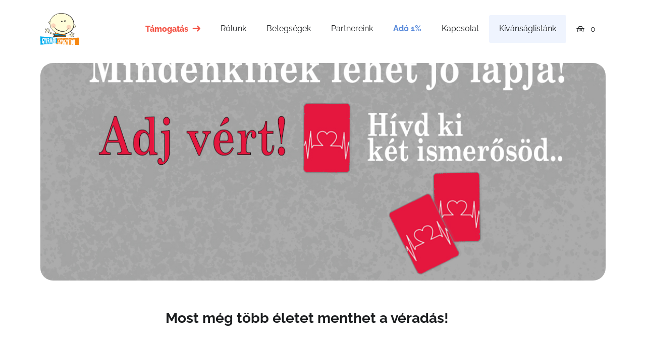

--- FILE ---
content_type: text/html; charset=UTF-8
request_url: https://www.gyermekdaganat.hu/most-meg-tobb-eletet-menthet-a-veradas/
body_size: 19836
content:
<!DOCTYPE html>
<html lang="hu">
<head>
	<meta charset="UTF-8">
	<title>Most még több életet menthet a véradás! - Gyermekgyógyítók</title>
	<style>img:is([sizes="auto" i], [sizes^="auto," i]) { contain-intrinsic-size: 3000px 1500px }</style>
	
<!-- Google Tag Manager by PYS -->
    <script data-cfasync="false" data-pagespeed-no-defer>
	    window.dataLayerPYS = window.dataLayerPYS || [];
	</script>
<!-- End Google Tag Manager by PYS --><meta name="viewport" content="width=device-width, initial-scale=1"><meta name="dc.title" content="Most még több életet menthet a véradás! - Gyermekgyógyítók">
<meta name="dc.description" content="A daganatos gyerekek kezeléséhez rengeteg véradóra van szükség! Ha Te is megmentenéd 3 ember életét - köztük talán épp valamelyik központunkban gyógyuló gyerkőcét -, akkor adj vért! Sőt: sokszorozd meg a jót, legyél még nagyobb hatással! Csatlakozz az Országos Vérellátó Szolgálat novemberi #véradóchallenge kihívásához! Az 1-3-9 elnevezésű kampány célja, hogy&hellip;">
<meta name="dc.relation" content="https://www.gyermekdaganat.hu/most-meg-tobb-eletet-menthet-a-veradas/">
<meta name="dc.source" content="https://www.gyermekdaganat.hu/">
<meta name="dc.language" content="hu_HU">
<meta name="description" content="A daganatos gyerekek kezeléséhez rengeteg véradóra van szükség! Ha Te is megmentenéd 3 ember életét - köztük talán épp valamelyik központunkban gyógyuló gyerkőcét -, akkor adj vért! Sőt: sokszorozd meg a jót, legyél még nagyobb hatással! Csatlakozz az Országos Vérellátó Szolgálat novemberi #véradóchallenge kihívásához! Az 1-3-9 elnevezésű kampány célja, hogy&hellip;">
<meta name="robots" content="index, follow, max-snippet:-1, max-image-preview:large, max-video-preview:-1">
<link rel="canonical" href="https://www.gyermekdaganat.hu/most-meg-tobb-eletet-menthet-a-veradas/">
<meta property="og:url" content="https://www.gyermekdaganat.hu/most-meg-tobb-eletet-menthet-a-veradas/">
<meta property="og:site_name" content="Gyermekgyógyítók">
<meta property="og:locale" content="hu_HU">
<meta property="og:type" content="article">
<meta property="article:author" content="https://www.facebook.com/gyermekgyogyitok/">
<meta property="article:publisher" content="https://www.facebook.com/gyermekgyogyitok/">
<meta property="article:section" content="Hírek">
<meta property="og:title" content="Most még több életet menthet a véradás! - Gyermekgyógyítók">
<meta property="og:description" content="A daganatos gyerekek kezeléséhez rengeteg véradóra van szükség! Ha Te is megmentenéd 3 ember életét - köztük talán épp valamelyik központunkban gyógyuló gyerkőcét -, akkor adj vért! Sőt: sokszorozd meg a jót, legyél még nagyobb hatással! Csatlakozz az Országos Vérellátó Szolgálat novemberi #véradóchallenge kihívásához! Az 1-3-9 elnevezésű kampány célja, hogy&hellip;">
<meta property="og:image" content="https://www.gyermekdaganat.hu/wp-content/uploads/2022/11/face_poszt_0.jpeg">
<meta property="og:image:secure_url" content="https://www.gyermekdaganat.hu/wp-content/uploads/2022/11/face_poszt_0.jpeg">
<meta property="og:image:width" content="1080">
<meta property="og:image:height" content="1080">
<meta property="fb:pages" content="">
<meta property="fb:admins" content="">
<meta property="fb:app_id" content="">
<meta name="twitter:card" content="summary">
<meta name="twitter:title" content="Most még több életet menthet a véradás! - Gyermekgyógyítók">
<meta name="twitter:description" content="A daganatos gyerekek kezeléséhez rengeteg véradóra van szükség! Ha Te is megmentenéd 3 ember életét - köztük talán épp valamelyik központunkban gyógyuló gyerkőcét -, akkor adj vért! Sőt: sokszorozd meg a jót, legyél még nagyobb hatással! Csatlakozz az Országos Vérellátó Szolgálat novemberi #véradóchallenge kihívásához! Az 1-3-9 elnevezésű kampány célja, hogy&hellip;">
<meta name="twitter:image" content="https://www.gyermekdaganat.hu/wp-content/uploads/2022/11/face_poszt_0-1024x1024.jpeg">

<link rel="alternate" type="application/rss+xml" title="Gyermekgyógyítók &raquo; hírcsatorna" href="https://www.gyermekdaganat.hu/feed/" />
<link rel="alternate" type="application/rss+xml" title="Gyermekgyógyítók &raquo; hozzászólás hírcsatorna" href="https://www.gyermekdaganat.hu/comments/feed/" />
		<style>
			.lazyload,
			.lazyloading {
				max-width: 100%;
			}
		</style>
		<style id='wp-emoji-styles-inline-css'>

	img.wp-smiley, img.emoji {
		display: inline !important;
		border: none !important;
		box-shadow: none !important;
		height: 1em !important;
		width: 1em !important;
		margin: 0 0.07em !important;
		vertical-align: -0.1em !important;
		background: none !important;
		padding: 0 !important;
	}
</style>
<link rel='stylesheet' id='wp-block-library-css' href='https://www.gyermekdaganat.hu/wp-includes/css/dist/block-library/style.min.css?ver=d9e36d419f4bdbfc1f69b986971d2292' media='all' />
<style id='wpseopress-local-business-style-inline-css'>
span.wp-block-wpseopress-local-business-field{margin-right:8px}

</style>
<style id='classic-theme-styles-inline-css'>
/*! This file is auto-generated */
.wp-block-button__link{color:#fff;background-color:#32373c;border-radius:9999px;box-shadow:none;text-decoration:none;padding:calc(.667em + 2px) calc(1.333em + 2px);font-size:1.125em}.wp-block-file__button{background:#32373c;color:#fff;text-decoration:none}
</style>
<style id='global-styles-inline-css'>
:root{--wp--preset--aspect-ratio--square: 1;--wp--preset--aspect-ratio--4-3: 4/3;--wp--preset--aspect-ratio--3-4: 3/4;--wp--preset--aspect-ratio--3-2: 3/2;--wp--preset--aspect-ratio--2-3: 2/3;--wp--preset--aspect-ratio--16-9: 16/9;--wp--preset--aspect-ratio--9-16: 9/16;--wp--preset--color--black: #000000;--wp--preset--color--cyan-bluish-gray: #abb8c3;--wp--preset--color--white: #ffffff;--wp--preset--color--pale-pink: #f78da7;--wp--preset--color--vivid-red: #cf2e2e;--wp--preset--color--luminous-vivid-orange: #ff6900;--wp--preset--color--luminous-vivid-amber: #fcb900;--wp--preset--color--light-green-cyan: #7bdcb5;--wp--preset--color--vivid-green-cyan: #00d084;--wp--preset--color--pale-cyan-blue: #8ed1fc;--wp--preset--color--vivid-cyan-blue: #0693e3;--wp--preset--color--vivid-purple: #9b51e0;--wp--preset--color--contrast: var(--contrast);--wp--preset--color--contrast-2: var(--contrast-2);--wp--preset--color--contrast-3: var(--contrast-3);--wp--preset--color--base: var(--base);--wp--preset--color--base-2: var(--base-2);--wp--preset--color--base-3: var(--base-3);--wp--preset--color--accent: var(--accent);--wp--preset--gradient--vivid-cyan-blue-to-vivid-purple: linear-gradient(135deg,rgba(6,147,227,1) 0%,rgb(155,81,224) 100%);--wp--preset--gradient--light-green-cyan-to-vivid-green-cyan: linear-gradient(135deg,rgb(122,220,180) 0%,rgb(0,208,130) 100%);--wp--preset--gradient--luminous-vivid-amber-to-luminous-vivid-orange: linear-gradient(135deg,rgba(252,185,0,1) 0%,rgba(255,105,0,1) 100%);--wp--preset--gradient--luminous-vivid-orange-to-vivid-red: linear-gradient(135deg,rgba(255,105,0,1) 0%,rgb(207,46,46) 100%);--wp--preset--gradient--very-light-gray-to-cyan-bluish-gray: linear-gradient(135deg,rgb(238,238,238) 0%,rgb(169,184,195) 100%);--wp--preset--gradient--cool-to-warm-spectrum: linear-gradient(135deg,rgb(74,234,220) 0%,rgb(151,120,209) 20%,rgb(207,42,186) 40%,rgb(238,44,130) 60%,rgb(251,105,98) 80%,rgb(254,248,76) 100%);--wp--preset--gradient--blush-light-purple: linear-gradient(135deg,rgb(255,206,236) 0%,rgb(152,150,240) 100%);--wp--preset--gradient--blush-bordeaux: linear-gradient(135deg,rgb(254,205,165) 0%,rgb(254,45,45) 50%,rgb(107,0,62) 100%);--wp--preset--gradient--luminous-dusk: linear-gradient(135deg,rgb(255,203,112) 0%,rgb(199,81,192) 50%,rgb(65,88,208) 100%);--wp--preset--gradient--pale-ocean: linear-gradient(135deg,rgb(255,245,203) 0%,rgb(182,227,212) 50%,rgb(51,167,181) 100%);--wp--preset--gradient--electric-grass: linear-gradient(135deg,rgb(202,248,128) 0%,rgb(113,206,126) 100%);--wp--preset--gradient--midnight: linear-gradient(135deg,rgb(2,3,129) 0%,rgb(40,116,252) 100%);--wp--preset--font-size--small: 13px;--wp--preset--font-size--medium: 20px;--wp--preset--font-size--large: 36px;--wp--preset--font-size--x-large: 42px;--wp--preset--font-family--inter: "Inter", sans-serif;--wp--preset--font-family--cardo: Cardo;--wp--preset--spacing--20: 0.44rem;--wp--preset--spacing--30: 0.67rem;--wp--preset--spacing--40: 1rem;--wp--preset--spacing--50: 1.5rem;--wp--preset--spacing--60: 2.25rem;--wp--preset--spacing--70: 3.38rem;--wp--preset--spacing--80: 5.06rem;--wp--preset--shadow--natural: 6px 6px 9px rgba(0, 0, 0, 0.2);--wp--preset--shadow--deep: 12px 12px 50px rgba(0, 0, 0, 0.4);--wp--preset--shadow--sharp: 6px 6px 0px rgba(0, 0, 0, 0.2);--wp--preset--shadow--outlined: 6px 6px 0px -3px rgba(255, 255, 255, 1), 6px 6px rgba(0, 0, 0, 1);--wp--preset--shadow--crisp: 6px 6px 0px rgba(0, 0, 0, 1);}:where(.is-layout-flex){gap: 0.5em;}:where(.is-layout-grid){gap: 0.5em;}body .is-layout-flex{display: flex;}.is-layout-flex{flex-wrap: wrap;align-items: center;}.is-layout-flex > :is(*, div){margin: 0;}body .is-layout-grid{display: grid;}.is-layout-grid > :is(*, div){margin: 0;}:where(.wp-block-columns.is-layout-flex){gap: 2em;}:where(.wp-block-columns.is-layout-grid){gap: 2em;}:where(.wp-block-post-template.is-layout-flex){gap: 1.25em;}:where(.wp-block-post-template.is-layout-grid){gap: 1.25em;}.has-black-color{color: var(--wp--preset--color--black) !important;}.has-cyan-bluish-gray-color{color: var(--wp--preset--color--cyan-bluish-gray) !important;}.has-white-color{color: var(--wp--preset--color--white) !important;}.has-pale-pink-color{color: var(--wp--preset--color--pale-pink) !important;}.has-vivid-red-color{color: var(--wp--preset--color--vivid-red) !important;}.has-luminous-vivid-orange-color{color: var(--wp--preset--color--luminous-vivid-orange) !important;}.has-luminous-vivid-amber-color{color: var(--wp--preset--color--luminous-vivid-amber) !important;}.has-light-green-cyan-color{color: var(--wp--preset--color--light-green-cyan) !important;}.has-vivid-green-cyan-color{color: var(--wp--preset--color--vivid-green-cyan) !important;}.has-pale-cyan-blue-color{color: var(--wp--preset--color--pale-cyan-blue) !important;}.has-vivid-cyan-blue-color{color: var(--wp--preset--color--vivid-cyan-blue) !important;}.has-vivid-purple-color{color: var(--wp--preset--color--vivid-purple) !important;}.has-black-background-color{background-color: var(--wp--preset--color--black) !important;}.has-cyan-bluish-gray-background-color{background-color: var(--wp--preset--color--cyan-bluish-gray) !important;}.has-white-background-color{background-color: var(--wp--preset--color--white) !important;}.has-pale-pink-background-color{background-color: var(--wp--preset--color--pale-pink) !important;}.has-vivid-red-background-color{background-color: var(--wp--preset--color--vivid-red) !important;}.has-luminous-vivid-orange-background-color{background-color: var(--wp--preset--color--luminous-vivid-orange) !important;}.has-luminous-vivid-amber-background-color{background-color: var(--wp--preset--color--luminous-vivid-amber) !important;}.has-light-green-cyan-background-color{background-color: var(--wp--preset--color--light-green-cyan) !important;}.has-vivid-green-cyan-background-color{background-color: var(--wp--preset--color--vivid-green-cyan) !important;}.has-pale-cyan-blue-background-color{background-color: var(--wp--preset--color--pale-cyan-blue) !important;}.has-vivid-cyan-blue-background-color{background-color: var(--wp--preset--color--vivid-cyan-blue) !important;}.has-vivid-purple-background-color{background-color: var(--wp--preset--color--vivid-purple) !important;}.has-black-border-color{border-color: var(--wp--preset--color--black) !important;}.has-cyan-bluish-gray-border-color{border-color: var(--wp--preset--color--cyan-bluish-gray) !important;}.has-white-border-color{border-color: var(--wp--preset--color--white) !important;}.has-pale-pink-border-color{border-color: var(--wp--preset--color--pale-pink) !important;}.has-vivid-red-border-color{border-color: var(--wp--preset--color--vivid-red) !important;}.has-luminous-vivid-orange-border-color{border-color: var(--wp--preset--color--luminous-vivid-orange) !important;}.has-luminous-vivid-amber-border-color{border-color: var(--wp--preset--color--luminous-vivid-amber) !important;}.has-light-green-cyan-border-color{border-color: var(--wp--preset--color--light-green-cyan) !important;}.has-vivid-green-cyan-border-color{border-color: var(--wp--preset--color--vivid-green-cyan) !important;}.has-pale-cyan-blue-border-color{border-color: var(--wp--preset--color--pale-cyan-blue) !important;}.has-vivid-cyan-blue-border-color{border-color: var(--wp--preset--color--vivid-cyan-blue) !important;}.has-vivid-purple-border-color{border-color: var(--wp--preset--color--vivid-purple) !important;}.has-vivid-cyan-blue-to-vivid-purple-gradient-background{background: var(--wp--preset--gradient--vivid-cyan-blue-to-vivid-purple) !important;}.has-light-green-cyan-to-vivid-green-cyan-gradient-background{background: var(--wp--preset--gradient--light-green-cyan-to-vivid-green-cyan) !important;}.has-luminous-vivid-amber-to-luminous-vivid-orange-gradient-background{background: var(--wp--preset--gradient--luminous-vivid-amber-to-luminous-vivid-orange) !important;}.has-luminous-vivid-orange-to-vivid-red-gradient-background{background: var(--wp--preset--gradient--luminous-vivid-orange-to-vivid-red) !important;}.has-very-light-gray-to-cyan-bluish-gray-gradient-background{background: var(--wp--preset--gradient--very-light-gray-to-cyan-bluish-gray) !important;}.has-cool-to-warm-spectrum-gradient-background{background: var(--wp--preset--gradient--cool-to-warm-spectrum) !important;}.has-blush-light-purple-gradient-background{background: var(--wp--preset--gradient--blush-light-purple) !important;}.has-blush-bordeaux-gradient-background{background: var(--wp--preset--gradient--blush-bordeaux) !important;}.has-luminous-dusk-gradient-background{background: var(--wp--preset--gradient--luminous-dusk) !important;}.has-pale-ocean-gradient-background{background: var(--wp--preset--gradient--pale-ocean) !important;}.has-electric-grass-gradient-background{background: var(--wp--preset--gradient--electric-grass) !important;}.has-midnight-gradient-background{background: var(--wp--preset--gradient--midnight) !important;}.has-small-font-size{font-size: var(--wp--preset--font-size--small) !important;}.has-medium-font-size{font-size: var(--wp--preset--font-size--medium) !important;}.has-large-font-size{font-size: var(--wp--preset--font-size--large) !important;}.has-x-large-font-size{font-size: var(--wp--preset--font-size--x-large) !important;}
:where(.wp-block-post-template.is-layout-flex){gap: 1.25em;}:where(.wp-block-post-template.is-layout-grid){gap: 1.25em;}
:where(.wp-block-columns.is-layout-flex){gap: 2em;}:where(.wp-block-columns.is-layout-grid){gap: 2em;}
:root :where(.wp-block-pullquote){font-size: 1.5em;line-height: 1.6;}
</style>
<link rel='stylesheet' id='woocommerce-layout-css' href='https://www.gyermekdaganat.hu/wp-content/plugins/woocommerce/assets/css/woocommerce-layout.css?ver=9.5.3' media='all' />
<link rel='stylesheet' id='woocommerce-smallscreen-css' href='https://www.gyermekdaganat.hu/wp-content/plugins/woocommerce/assets/css/woocommerce-smallscreen.css?ver=9.5.3' media='only screen and (max-width: 768px)' />
<link rel='stylesheet' id='woocommerce-general-css' href='https://www.gyermekdaganat.hu/wp-content/plugins/woocommerce/assets/css/woocommerce.css?ver=9.5.3' media='all' />
<style id='woocommerce-general-inline-css'>
.woocommerce .page-header-image-single {display: none;}.woocommerce .entry-content,.woocommerce .product .entry-summary {margin-top: 0;}.related.products {clear: both;}.checkout-subscribe-prompt.clear {visibility: visible;height: initial;width: initial;}@media (max-width:768px) {.woocommerce .woocommerce-ordering,.woocommerce-page .woocommerce-ordering {float: none;}.woocommerce .woocommerce-ordering select {max-width: 100%;}.woocommerce ul.products li.product,.woocommerce-page ul.products li.product,.woocommerce-page[class*=columns-] ul.products li.product,.woocommerce[class*=columns-] ul.products li.product {width: 100%;float: none;}}
</style>
<style id='woocommerce-inline-inline-css'>
.woocommerce form .form-row .required { visibility: visible; }
</style>
<link rel='stylesheet' id='generate-style-css' href='https://www.gyermekdaganat.hu/wp-content/themes/generatepress/assets/css/main.min.css?ver=3.5.1' media='all' />
<style id='generate-style-inline-css'>
body{background-color:#ffffff;color:#222222;}a{color:#1e73be;}a:hover, a:focus, a:active{color:#000000;}.wp-block-group__inner-container{max-width:1200px;margin-left:auto;margin-right:auto;}.site-header .header-image{width:130px;}:root{--contrast:#222222;--contrast-2:#575760;--contrast-3:#b2b2be;--base:#f0f0f0;--base-2:#f7f8f9;--base-3:#ffffff;--accent:#1e73be;}:root .has-contrast-color{color:var(--contrast);}:root .has-contrast-background-color{background-color:var(--contrast);}:root .has-contrast-2-color{color:var(--contrast-2);}:root .has-contrast-2-background-color{background-color:var(--contrast-2);}:root .has-contrast-3-color{color:var(--contrast-3);}:root .has-contrast-3-background-color{background-color:var(--contrast-3);}:root .has-base-color{color:var(--base);}:root .has-base-background-color{background-color:var(--base);}:root .has-base-2-color{color:var(--base-2);}:root .has-base-2-background-color{background-color:var(--base-2);}:root .has-base-3-color{color:var(--base-3);}:root .has-base-3-background-color{background-color:var(--base-3);}:root .has-accent-color{color:var(--accent);}:root .has-accent-background-color{background-color:var(--accent);}body, button, input, select, textarea{font-family:"Raleway", sans-serif;font-size:14px;}body{line-height:1.5;}.entry-content > [class*="wp-block-"]:not(:last-child):not(.wp-block-heading){margin-bottom:1.5em;}.main-navigation .main-nav ul ul li a{font-size:14px;}.sidebar .widget, .footer-widgets .widget{font-size:17px;}h1{font-family:"Noto Serif", serif;font-weight:700;font-size:54px;}h2{font-family:"Noto Serif", serif;font-weight:700;}h3{font-family:"Noto Sans", sans-serif;font-weight:700;}@media (max-width:768px){h1{font-size:31px;}h2{font-size:27px;}h3{font-size:24px;}h4{font-size:22px;}h5{font-size:19px;}}.top-bar{background-color:#636363;color:#ffffff;}.top-bar a{color:#ffffff;}.top-bar a:hover{color:#303030;}.site-header{background-color:#ffffff;}.main-title a,.main-title a:hover{color:#222222;}.site-description{color:#757575;}.mobile-menu-control-wrapper .menu-toggle,.mobile-menu-control-wrapper .menu-toggle:hover,.mobile-menu-control-wrapper .menu-toggle:focus,.has-inline-mobile-toggle #site-navigation.toggled{background-color:rgba(0, 0, 0, 0.02);}.main-navigation,.main-navigation ul ul{background-color:#ffffff;}.main-navigation .main-nav ul li a, .main-navigation .menu-toggle, .main-navigation .menu-bar-items{color:#515151;}.main-navigation .main-nav ul li:not([class*="current-menu-"]):hover > a, .main-navigation .main-nav ul li:not([class*="current-menu-"]):focus > a, .main-navigation .main-nav ul li.sfHover:not([class*="current-menu-"]) > a, .main-navigation .menu-bar-item:hover > a, .main-navigation .menu-bar-item.sfHover > a{color:#7a8896;background-color:#ffffff;}button.menu-toggle:hover,button.menu-toggle:focus{color:#515151;}.main-navigation .main-nav ul li[class*="current-menu-"] > a{color:#7a8896;background-color:#ffffff;}.navigation-search input[type="search"],.navigation-search input[type="search"]:active, .navigation-search input[type="search"]:focus, .main-navigation .main-nav ul li.search-item.active > a, .main-navigation .menu-bar-items .search-item.active > a{color:#7a8896;background-color:#ffffff;}.main-navigation ul ul{background-color:#eaeaea;}.main-navigation .main-nav ul ul li a{color:#515151;}.main-navigation .main-nav ul ul li:not([class*="current-menu-"]):hover > a,.main-navigation .main-nav ul ul li:not([class*="current-menu-"]):focus > a, .main-navigation .main-nav ul ul li.sfHover:not([class*="current-menu-"]) > a{color:#7a8896;background-color:#eaeaea;}.main-navigation .main-nav ul ul li[class*="current-menu-"] > a{color:#7a8896;background-color:#eaeaea;}.separate-containers .inside-article, .separate-containers .comments-area, .separate-containers .page-header, .one-container .container, .separate-containers .paging-navigation, .inside-page-header{background-color:#ffffff;}.entry-title a{color:#222222;}.entry-title a:hover{color:#55555e;}.entry-meta{color:#595959;}.sidebar .widget{background-color:#ffffff;}.footer-widgets{background-color:#ffffff;}.footer-widgets .widget-title{color:#000000;}.site-info{color:#ffffff;background-color:#55555e;}.site-info a{color:#ffffff;}.site-info a:hover{color:#d3d3d3;}.footer-bar .widget_nav_menu .current-menu-item a{color:#d3d3d3;}input[type="text"],input[type="email"],input[type="url"],input[type="password"],input[type="search"],input[type="tel"],input[type="number"],textarea,select{color:#666666;background-color:#fafafa;border-color:#cccccc;}input[type="text"]:focus,input[type="email"]:focus,input[type="url"]:focus,input[type="password"]:focus,input[type="search"]:focus,input[type="tel"]:focus,input[type="number"]:focus,textarea:focus,select:focus{color:#666666;background-color:#ffffff;border-color:#bfbfbf;}button,html input[type="button"],input[type="reset"],input[type="submit"],a.button,a.wp-block-button__link:not(.has-background){color:#ffffff;background-color:#55555e;}button:hover,html input[type="button"]:hover,input[type="reset"]:hover,input[type="submit"]:hover,a.button:hover,button:focus,html input[type="button"]:focus,input[type="reset"]:focus,input[type="submit"]:focus,a.button:focus,a.wp-block-button__link:not(.has-background):active,a.wp-block-button__link:not(.has-background):focus,a.wp-block-button__link:not(.has-background):hover{color:#ffffff;background-color:#3f4047;}a.generate-back-to-top{background-color:rgba( 0,0,0,0.4 );color:#ffffff;}a.generate-back-to-top:hover,a.generate-back-to-top:focus{background-color:rgba( 0,0,0,0.6 );color:#ffffff;}:root{--gp-search-modal-bg-color:var(--base-3);--gp-search-modal-text-color:var(--contrast);--gp-search-modal-overlay-bg-color:rgba(0,0,0,0.2);}@media (max-width:768px){.main-navigation .menu-bar-item:hover > a, .main-navigation .menu-bar-item.sfHover > a{background:none;color:#515151;}}.nav-below-header .main-navigation .inside-navigation.grid-container, .nav-above-header .main-navigation .inside-navigation.grid-container{padding:0px 20px 0px 20px;}.site-main .wp-block-group__inner-container{padding:40px;}.separate-containers .paging-navigation{padding-top:20px;padding-bottom:20px;}.entry-content .alignwide, body:not(.no-sidebar) .entry-content .alignfull{margin-left:-40px;width:calc(100% + 80px);max-width:calc(100% + 80px);}.rtl .menu-item-has-children .dropdown-menu-toggle{padding-left:20px;}.rtl .main-navigation .main-nav ul li.menu-item-has-children > a{padding-right:20px;}@media (max-width:768px){.separate-containers .inside-article, .separate-containers .comments-area, .separate-containers .page-header, .separate-containers .paging-navigation, .one-container .site-content, .inside-page-header{padding:30px;}.site-main .wp-block-group__inner-container{padding:30px;}.inside-top-bar{padding-right:30px;padding-left:30px;}.inside-header{padding-right:30px;padding-left:30px;}.widget-area .widget{padding-top:30px;padding-right:30px;padding-bottom:30px;padding-left:30px;}.footer-widgets-container{padding-top:30px;padding-right:30px;padding-bottom:30px;padding-left:30px;}.inside-site-info{padding-right:30px;padding-left:30px;}.entry-content .alignwide, body:not(.no-sidebar) .entry-content .alignfull{margin-left:-30px;width:calc(100% + 60px);max-width:calc(100% + 60px);}.one-container .site-main .paging-navigation{margin-bottom:20px;}}/* End cached CSS */.is-right-sidebar{width:30%;}.is-left-sidebar{width:30%;}.site-content .content-area{width:70%;}@media (max-width:768px){.main-navigation .menu-toggle,.sidebar-nav-mobile:not(#sticky-placeholder){display:block;}.main-navigation ul,.gen-sidebar-nav,.main-navigation:not(.slideout-navigation):not(.toggled) .main-nav > ul,.has-inline-mobile-toggle #site-navigation .inside-navigation > *:not(.navigation-search):not(.main-nav){display:none;}.nav-align-right .inside-navigation,.nav-align-center .inside-navigation{justify-content:space-between;}.has-inline-mobile-toggle .mobile-menu-control-wrapper{display:flex;flex-wrap:wrap;}.has-inline-mobile-toggle .inside-header{flex-direction:row;text-align:left;flex-wrap:wrap;}.has-inline-mobile-toggle .header-widget,.has-inline-mobile-toggle #site-navigation{flex-basis:100%;}.nav-float-left .has-inline-mobile-toggle #site-navigation{order:10;}}
.elementor-template-full-width .site-content{display:block;}
</style>
<link rel='stylesheet' id='generate-child-css' href='https://www.gyermekdaganat.hu/wp-content/themes/generatepress-child/style.css?ver=1719241964' media='all' />
<link rel='stylesheet' id='elementor-frontend-css' href='https://www.gyermekdaganat.hu/wp-content/plugins/elementor/assets/css/frontend.min.css?ver=3.26.5' media='all' />
<link rel='stylesheet' id='widget-image-css' href='https://www.gyermekdaganat.hu/wp-content/plugins/elementor/assets/css/widget-image.min.css?ver=3.26.5' media='all' />
<link rel='stylesheet' id='widget-nav-menu-css' href='https://www.gyermekdaganat.hu/wp-content/plugins/elementor-pro/assets/css/widget-nav-menu.min.css?ver=3.26.3' media='all' />
<link rel='stylesheet' id='widget-heading-css' href='https://www.gyermekdaganat.hu/wp-content/plugins/elementor/assets/css/widget-heading.min.css?ver=3.26.5' media='all' />
<link rel='stylesheet' id='widget-text-editor-css' href='https://www.gyermekdaganat.hu/wp-content/plugins/elementor/assets/css/widget-text-editor.min.css?ver=3.26.5' media='all' />
<link rel='stylesheet' id='widget-divider-css' href='https://www.gyermekdaganat.hu/wp-content/plugins/elementor/assets/css/widget-divider.min.css?ver=3.26.5' media='all' />
<link rel='stylesheet' id='elementor-icons-css' href='https://www.gyermekdaganat.hu/wp-content/plugins/elementor/assets/lib/eicons/css/elementor-icons.min.css?ver=5.34.0' media='all' />
<link rel='stylesheet' id='elementor-post-8-css' href='https://www.gyermekdaganat.hu/wp-content/uploads/elementor/css/post-8.css?ver=1737029517' media='all' />
<link rel='stylesheet' id='elementor-post-320-css' href='https://www.gyermekdaganat.hu/wp-content/uploads/elementor/css/post-320.css?ver=1741090425' media='all' />
<link rel='stylesheet' id='elementor-post-300-css' href='https://www.gyermekdaganat.hu/wp-content/uploads/elementor/css/post-300.css?ver=1737029518' media='all' />
<link rel='stylesheet' id='elementor-post-640-css' href='https://www.gyermekdaganat.hu/wp-content/uploads/elementor/css/post-640.css?ver=1737031159' media='all' />
<link rel='stylesheet' id='ekit-widget-styles-css' href='https://www.gyermekdaganat.hu/wp-content/plugins/elementskit-lite/widgets/init/assets/css/widget-styles.css?ver=3.3.7' media='all' />
<link rel='stylesheet' id='ekit-widget-styles-pro-css' href='https://www.gyermekdaganat.hu/wp-content/plugins/elementskit/widgets/init/assets/css/widget-styles-pro.css?ver=3.7.8' media='all' />
<link rel='stylesheet' id='ekit-responsive-css' href='https://www.gyermekdaganat.hu/wp-content/plugins/elementskit-lite/widgets/init/assets/css/responsive.css?ver=3.3.7' media='all' />
<link rel='stylesheet' id='eael-general-css' href='https://www.gyermekdaganat.hu/wp-content/plugins/essential-addons-for-elementor-lite/assets/front-end/css/view/general.min.css?ver=6.1.0' media='all' />
<link rel='stylesheet' id='elementor-icons-shared-0-css' href='https://www.gyermekdaganat.hu/wp-content/plugins/elementor/assets/lib/font-awesome/css/fontawesome.min.css?ver=5.15.3' media='all' />
<link rel='stylesheet' id='elementor-icons-fa-brands-css' href='https://www.gyermekdaganat.hu/wp-content/plugins/elementor/assets/lib/font-awesome/css/brands.min.css?ver=5.15.3' media='all' />
<link rel='stylesheet' id='elementor-icons-fa-solid-css' href='https://www.gyermekdaganat.hu/wp-content/plugins/elementor/assets/lib/font-awesome/css/solid.min.css?ver=5.15.3' media='all' />
<script id="jquery-core-js-extra">
var xlwcty = {"ajax_url":"https:\/\/www.gyermekdaganat.hu\/wp-admin\/admin-ajax.php","version":"2.19.0","wc_version":"9.5.3"};
</script>
<script src="https://www.gyermekdaganat.hu/wp-includes/js/jquery/jquery.min.js?ver=3.7.1" id="jquery-core-js"></script>
<script src="https://www.gyermekdaganat.hu/wp-includes/js/jquery/jquery-migrate.min.js?ver=3.4.1" id="jquery-migrate-js"></script>
<script src="https://www.gyermekdaganat.hu/wp-content/plugins/woocommerce/assets/js/jquery-blockui/jquery.blockUI.min.js?ver=2.7.0-wc.9.5.3" id="jquery-blockui-js" defer data-wp-strategy="defer"></script>
<script src="https://www.gyermekdaganat.hu/wp-content/plugins/woocommerce/assets/js/js-cookie/js.cookie.min.js?ver=2.1.4-wc.9.5.3" id="js-cookie-js" defer data-wp-strategy="defer"></script>
<script id="woocommerce-js-extra">
var woocommerce_params = {"ajax_url":"\/wp-admin\/admin-ajax.php","wc_ajax_url":"\/?wc-ajax=%%endpoint%%"};
</script>
<script src="https://www.gyermekdaganat.hu/wp-content/plugins/woocommerce/assets/js/frontend/woocommerce.min.js?ver=9.5.3" id="woocommerce-js" defer data-wp-strategy="defer"></script>
<link rel="https://api.w.org/" href="https://www.gyermekdaganat.hu/wp-json/" /><link rel="alternate" title="JSON" type="application/json" href="https://www.gyermekdaganat.hu/wp-json/wp/v2/posts/11215" /><link rel="EditURI" type="application/rsd+xml" title="RSD" href="https://www.gyermekdaganat.hu/xmlrpc.php?rsd" />

<link rel='shortlink' href='https://www.gyermekdaganat.hu/?p=11215' />
<link rel="alternate" title="oEmbed (JSON)" type="application/json+oembed" href="https://www.gyermekdaganat.hu/wp-json/oembed/1.0/embed?url=https%3A%2F%2Fwww.gyermekdaganat.hu%2Fmost-meg-tobb-eletet-menthet-a-veradas%2F" />
<link rel="alternate" title="oEmbed (XML)" type="text/xml+oembed" href="https://www.gyermekdaganat.hu/wp-json/oembed/1.0/embed?url=https%3A%2F%2Fwww.gyermekdaganat.hu%2Fmost-meg-tobb-eletet-menthet-a-veradas%2F&#038;format=xml" />
		<script>
			document.documentElement.className = document.documentElement.className.replace('no-js', 'js');
		</script>
				<style>
			.no-js img.lazyload {
				display: none;
			}

			figure.wp-block-image img.lazyloading {
				min-width: 150px;
			}

			.lazyload,
			.lazyloading {
				--smush-placeholder-width: 100px;
				--smush-placeholder-aspect-ratio: 1/1;
				width: var(--smush-image-width, var(--smush-placeholder-width)) !important;
				aspect-ratio: var(--smush-image-aspect-ratio, var(--smush-placeholder-aspect-ratio)) !important;
			}

						.lazyload, .lazyloading {
				opacity: 0;
			}

			.lazyloaded {
				opacity: 1;
				transition: opacity 400ms;
				transition-delay: 0ms;
			}

					</style>
		<!-- Google Tag Manager - head -->
<script>(function(w,d,s,l,i){w[l]=w[l]||[];w[l].push({'gtm.start':
new Date().getTime(),event:'gtm.js'});var f=d.getElementsByTagName(s)[0],
j=d.createElement(s),dl=l!='dataLayer'?'&l='+l:'';j.async=true;j.src=
'https://www.googletagmanager.com/gtm.js?id='+i+dl;f.parentNode.insertBefore(j,f);
})(window,document,'script','dataLayer','GTM-TJMJ3W4');</script>
<!-- End Google Tag Manager -->
	<noscript><style>.woocommerce-product-gallery{ opacity: 1 !important; }</style></noscript>
	<meta name="generator" content="Elementor 3.26.5; features: additional_custom_breakpoints; settings: css_print_method-external, google_font-enabled, font_display-auto">
<style>.recentcomments a{display:inline !important;padding:0 !important;margin:0 !important;}</style>			<style>
				.e-con.e-parent:nth-of-type(n+4):not(.e-lazyloaded):not(.e-no-lazyload),
				.e-con.e-parent:nth-of-type(n+4):not(.e-lazyloaded):not(.e-no-lazyload) * {
					background-image: none !important;
				}
				@media screen and (max-height: 1024px) {
					.e-con.e-parent:nth-of-type(n+3):not(.e-lazyloaded):not(.e-no-lazyload),
					.e-con.e-parent:nth-of-type(n+3):not(.e-lazyloaded):not(.e-no-lazyload) * {
						background-image: none !important;
					}
				}
				@media screen and (max-height: 640px) {
					.e-con.e-parent:nth-of-type(n+2):not(.e-lazyloaded):not(.e-no-lazyload),
					.e-con.e-parent:nth-of-type(n+2):not(.e-lazyloaded):not(.e-no-lazyload) * {
						background-image: none !important;
					}
				}
			</style>
			<style class='wp-fonts-local'>
@font-face{font-family:Inter;font-style:normal;font-weight:300 900;font-display:fallback;src:url('https://www.gyermekdaganat.hu/wp-content/plugins/woocommerce/assets/fonts/Inter-VariableFont_slnt,wght.woff2') format('woff2');font-stretch:normal;}
@font-face{font-family:Cardo;font-style:normal;font-weight:400;font-display:fallback;src:url('https://www.gyermekdaganat.hu/wp-content/plugins/woocommerce/assets/fonts/cardo_normal_400.woff2') format('woff2');}
</style>
<link rel="icon" href="https://www.gyermekdaganat.hu/wp-content/uploads/2021/07/cropped-gygy-favicon-alt-32x32.png" sizes="32x32" />
<link rel="icon" href="https://www.gyermekdaganat.hu/wp-content/uploads/2021/07/cropped-gygy-favicon-alt-192x192.png" sizes="192x192" />
<link rel="apple-touch-icon" href="https://www.gyermekdaganat.hu/wp-content/uploads/2021/07/cropped-gygy-favicon-alt-180x180.png" />
<meta name="msapplication-TileImage" content="https://www.gyermekdaganat.hu/wp-content/uploads/2021/07/cropped-gygy-favicon-alt-270x270.png" />

<script async src='https://www.googletagmanager.com/gtag/js?id=G-EDNDD2WGQ7'></script><script>
window.dataLayerPYS = window.dataLayerPYS || [];
function gtag(){dataLayerPYS.push(arguments);}gtag('js', new Date());

 gtag('config', 'G-EDNDD2WGQ7' , {});

</script>
<meta name="generator" content="WP Rocket 3.18" data-wpr-features="wpr_desktop" /></head>

<body class="post-template-default single single-post postid-11215 single-format-standard wp-custom-logo wp-embed-responsive theme-generatepress cone-simplepay-gateway woocommerce-no-js right-sidebar nav-float-right separate-containers header-aligned-left dropdown-hover featured-image-active elementor-default elementor-template-full-width elementor-kit-8 elementor-page-640 full-width-content" itemtype="https://schema.org/Blog" itemscope>
	<a class="screen-reader-text skip-link" href="#content" title="Kilépés a tartalomba">Kilépés a tartalomba</a>		<div data-rocket-location-hash="4834d66c7da2eec2102bc31f44e48732" data-elementor-type="header" data-elementor-id="320" class="elementor elementor-320 elementor-location-header" data-elementor-post-type="elementor_library">
					<section data-rocket-location-hash="fe55e0edc62c7a95884810fdf89e5cc2" class="elementor-section elementor-top-section elementor-element elementor-element-4269e9d elementor-section-boxed elementor-section-height-default elementor-section-height-default" data-id="4269e9d" data-element_type="section">
						<div data-rocket-location-hash="82f6c6a00e9a86a2eaa3cc6e8d136714" class="elementor-container elementor-column-gap-default">
					<div class="elementor-column elementor-col-50 elementor-top-column elementor-element elementor-element-b425f73" data-id="b425f73" data-element_type="column">
			<div class="elementor-widget-wrap elementor-element-populated">
						<div class="elementor-element elementor-element-d1f27e3 elementor-widget elementor-widget-image" data-id="d1f27e3" data-element_type="widget" data-widget_type="image.default">
				<div class="elementor-widget-container">
																<a href="https://www.gyermekdaganat.hu">
							<img fetchpriority="high" width="900" height="732" src="https://www.gyermekdaganat.hu/wp-content/uploads/2022/03/gygy-logo.svg" class="attachment-large size-large wp-image-7276" alt="Gyermekgyógyítók logo" />								</a>
															</div>
				</div>
					</div>
		</div>
				<div class="elementor-column elementor-col-50 elementor-top-column elementor-element elementor-element-5dc222c" data-id="5dc222c" data-element_type="column">
			<div class="elementor-widget-wrap elementor-element-populated">
						<div class="elementor-element elementor-element-5f3dd8e elementor-nav-menu__align-end elementor-nav-menu--dropdown-mobile elementor-nav-menu--stretch elementor-nav-menu__text-align-aside elementor-nav-menu--toggle elementor-nav-menu--burger elementor-widget elementor-widget-nav-menu" data-id="5f3dd8e" data-element_type="widget" data-settings="{&quot;full_width&quot;:&quot;stretch&quot;,&quot;submenu_icon&quot;:{&quot;value&quot;:&quot;&lt;i class=\&quot;\&quot;&gt;&lt;\/i&gt;&quot;,&quot;library&quot;:&quot;&quot;},&quot;layout&quot;:&quot;horizontal&quot;,&quot;toggle&quot;:&quot;burger&quot;}" data-widget_type="nav-menu.default">
				<div class="elementor-widget-container">
								<nav aria-label="Menü" class="elementor-nav-menu--main elementor-nav-menu__container elementor-nav-menu--layout-horizontal e--pointer-text e--animation-none">
				<ul id="menu-1-5f3dd8e" class="elementor-nav-menu"><li class="menu-item-featured menu-item menu-item-type-post_type menu-item-object-page menu-item-675"><a href="https://www.gyermekdaganat.hu/tamogatas/" class="elementor-item">Támogatás</a></li>
<li class="menu-item menu-item-type-custom menu-item-object-custom menu-item-has-children menu-item-1292"><a href="#" class="elementor-item elementor-item-anchor">Rólunk</a>
<ul class="sub-menu elementor-nav-menu--dropdown">
	<li class="menu-item menu-item-type-post_type menu-item-object-page menu-item-677"><a href="https://www.gyermekdaganat.hu/bemutatkozas/" class="elementor-sub-item">Bemutatkozás</a></li>
	<li class="menu-item menu-item-type-post_type menu-item-object-page menu-item-1286"><a href="https://www.gyermekdaganat.hu/orvosaink/" class="elementor-sub-item">Orvosaink</a></li>
	<li class="menu-item menu-item-type-post_type menu-item-object-page menu-item-1291"><a href="https://www.gyermekdaganat.hu/hirek/" class="elementor-sub-item">Hírek</a></li>
	<li class="menu-item menu-item-type-post_type menu-item-object-page menu-item-1288"><a href="https://www.gyermekdaganat.hu/sikertortenetek/" class="elementor-sub-item">Sikertörténetek</a></li>
	<li class="menu-item menu-item-type-post_type menu-item-object-page menu-item-747"><a href="https://www.gyermekdaganat.hu/klinikak/" class="elementor-sub-item">Klinikák</a></li>
	<li class="menu-item menu-item-type-post_type menu-item-object-page menu-item-4390"><a href="https://www.gyermekdaganat.hu/50-ev/" class="elementor-sub-item">50 év</a></li>
</ul>
</li>
<li class="menu-item menu-item-type-post_type menu-item-object-page menu-item-745"><a href="https://www.gyermekdaganat.hu/betegsegek/" class="elementor-item">Betegségek</a></li>
<li class="menu-item menu-item-type-post_type menu-item-object-page menu-item-744"><a href="https://www.gyermekdaganat.hu/partnereink/" class="elementor-item">Partnereink</a></li>
<li class="menu-item menu-item-type-post_type menu-item-object-page menu-item-29551"><a href="https://www.gyermekdaganat.hu/1szazalek/" class="elementor-item">Adó 1%</a></li>
<li class="menu-item menu-item-type-post_type menu-item-object-page menu-item-743"><a href="https://www.gyermekdaganat.hu/kapcsolat/" class="elementor-item">Kapcsolat</a></li>
<li class="menu-item menu-item-type-custom menu-item-object-custom menu-item-29550"><a href="https://gyermekgyogyitok.hu/kivansaglista/" class="elementor-item">Kívánságlistánk</a></li>
<li class="menu-item-cart menu-item menu-item-type-post_type menu-item-object-page menu-item-2532"><a href="https://www.gyermekdaganat.hu/penztar/" class="elementor-item">    
        
                            <span class="cfwp-cart-contents-count"><script>document.write(localStorage.getItem('cfwp_cart-contents-count') ? localStorage.getItem('cfwp_cart-contents-count') : 0)</script></span>            
            
                        </span>
        
            </a></li>
</ul>			</nav>
					<div class="elementor-menu-toggle" role="button" tabindex="0" aria-label="Menü kapcsoló" aria-expanded="false">
			<i aria-hidden="true" role="presentation" class="elementor-menu-toggle__icon--open eicon-menu-bar"></i><i aria-hidden="true" role="presentation" class="elementor-menu-toggle__icon--close eicon-close"></i>		</div>
					<nav class="elementor-nav-menu--dropdown elementor-nav-menu__container" aria-hidden="true">
				<ul id="menu-2-5f3dd8e" class="elementor-nav-menu"><li class="menu-item-featured menu-item menu-item-type-post_type menu-item-object-page menu-item-675"><a href="https://www.gyermekdaganat.hu/tamogatas/" class="elementor-item" tabindex="-1">Támogatás</a></li>
<li class="menu-item menu-item-type-custom menu-item-object-custom menu-item-has-children menu-item-1292"><a href="#" class="elementor-item elementor-item-anchor" tabindex="-1">Rólunk</a>
<ul class="sub-menu elementor-nav-menu--dropdown">
	<li class="menu-item menu-item-type-post_type menu-item-object-page menu-item-677"><a href="https://www.gyermekdaganat.hu/bemutatkozas/" class="elementor-sub-item" tabindex="-1">Bemutatkozás</a></li>
	<li class="menu-item menu-item-type-post_type menu-item-object-page menu-item-1286"><a href="https://www.gyermekdaganat.hu/orvosaink/" class="elementor-sub-item" tabindex="-1">Orvosaink</a></li>
	<li class="menu-item menu-item-type-post_type menu-item-object-page menu-item-1291"><a href="https://www.gyermekdaganat.hu/hirek/" class="elementor-sub-item" tabindex="-1">Hírek</a></li>
	<li class="menu-item menu-item-type-post_type menu-item-object-page menu-item-1288"><a href="https://www.gyermekdaganat.hu/sikertortenetek/" class="elementor-sub-item" tabindex="-1">Sikertörténetek</a></li>
	<li class="menu-item menu-item-type-post_type menu-item-object-page menu-item-747"><a href="https://www.gyermekdaganat.hu/klinikak/" class="elementor-sub-item" tabindex="-1">Klinikák</a></li>
	<li class="menu-item menu-item-type-post_type menu-item-object-page menu-item-4390"><a href="https://www.gyermekdaganat.hu/50-ev/" class="elementor-sub-item" tabindex="-1">50 év</a></li>
</ul>
</li>
<li class="menu-item menu-item-type-post_type menu-item-object-page menu-item-745"><a href="https://www.gyermekdaganat.hu/betegsegek/" class="elementor-item" tabindex="-1">Betegségek</a></li>
<li class="menu-item menu-item-type-post_type menu-item-object-page menu-item-744"><a href="https://www.gyermekdaganat.hu/partnereink/" class="elementor-item" tabindex="-1">Partnereink</a></li>
<li class="menu-item menu-item-type-post_type menu-item-object-page menu-item-29551"><a href="https://www.gyermekdaganat.hu/1szazalek/" class="elementor-item" tabindex="-1">Adó 1%</a></li>
<li class="menu-item menu-item-type-post_type menu-item-object-page menu-item-743"><a href="https://www.gyermekdaganat.hu/kapcsolat/" class="elementor-item" tabindex="-1">Kapcsolat</a></li>
<li class="menu-item menu-item-type-custom menu-item-object-custom menu-item-29550"><a href="https://gyermekgyogyitok.hu/kivansaglista/" class="elementor-item" tabindex="-1">Kívánságlistánk</a></li>
<li class="menu-item-cart menu-item menu-item-type-post_type menu-item-object-page menu-item-2532"><a href="https://www.gyermekdaganat.hu/penztar/" class="elementor-item" tabindex="-1">    
        
                            <span class="cfwp-cart-contents-count"><script>document.write(localStorage.getItem('cfwp_cart-contents-count') ? localStorage.getItem('cfwp_cart-contents-count') : 0)</script></span>            
            
                        </span>
        
            </a></li>
</ul>			</nav>
						</div>
				</div>
					</div>
		</div>
					</div>
		</section>
				</div>
		
	<div data-rocket-location-hash="5ab50cf487e2c225ca702e143dc395df" class="site grid-container container hfeed" id="page">
				<div data-rocket-location-hash="81d953142d21eae6d4f639a4248f89e1" class="site-content" id="content">
					<div data-rocket-location-hash="a850dc33bfc289aaf7c8d8e72a1a6fed" data-elementor-type="single-post" data-elementor-id="640" class="elementor elementor-640 elementor-location-single post-11215 post type-post status-publish format-standard has-post-thumbnail hentry category-hirek" data-elementor-post-type="elementor_library">
					<section class="elementor-section elementor-top-section elementor-element elementor-element-6566bcb elementor-section-boxed elementor-section-height-default elementor-section-height-default" data-id="6566bcb" data-element_type="section">
						<div class="elementor-container elementor-column-gap-default">
					<div class="elementor-column elementor-col-100 elementor-top-column elementor-element elementor-element-f165f77" data-id="f165f77" data-element_type="column">
			<div class="elementor-widget-wrap elementor-element-populated">
						<div class="elementor-element elementor-element-4ef8e2b elementor-widget elementor-widget-theme-post-featured-image elementor-widget-image" data-id="4ef8e2b" data-element_type="widget" data-widget_type="theme-post-featured-image.default">
				<div class="elementor-widget-container">
															<img width="1080" height="1080" data-src="https://www.gyermekdaganat.hu/wp-content/uploads/2022/11/face_poszt_0.jpeg" class="attachment-1536x1536 size-1536x1536 wp-image-11217 lazyload" alt="" data-srcset="https://www.gyermekdaganat.hu/wp-content/uploads/2022/11/face_poszt_0.jpeg 1080w, https://www.gyermekdaganat.hu/wp-content/uploads/2022/11/face_poszt_0-300x300.jpeg 300w, https://www.gyermekdaganat.hu/wp-content/uploads/2022/11/face_poszt_0-1024x1024.jpeg 1024w, https://www.gyermekdaganat.hu/wp-content/uploads/2022/11/face_poszt_0-150x150.jpeg 150w, https://www.gyermekdaganat.hu/wp-content/uploads/2022/11/face_poszt_0-768x768.jpeg 768w, https://www.gyermekdaganat.hu/wp-content/uploads/2022/11/face_poszt_0-600x600.jpeg 600w, https://www.gyermekdaganat.hu/wp-content/uploads/2022/11/face_poszt_0-800x800.jpeg 800w, https://www.gyermekdaganat.hu/wp-content/uploads/2022/11/face_poszt_0-100x100.jpeg 100w" data-sizes="(max-width: 1080px) 100vw, 1080px" src="[data-uri]" style="--smush-placeholder-width: 1080px; --smush-placeholder-aspect-ratio: 1080/1080;" />															</div>
				</div>
					</div>
		</div>
					</div>
		</section>
				<section class="elementor-section elementor-top-section elementor-element elementor-element-4735a37 elementor-section-boxed elementor-section-height-default elementor-section-height-default" data-id="4735a37" data-element_type="section">
						<div class="elementor-container elementor-column-gap-custom">
					<div class="elementor-column elementor-col-100 elementor-top-column elementor-element elementor-element-977091f" data-id="977091f" data-element_type="column">
			<div class="elementor-widget-wrap elementor-element-populated">
						<div class="elementor-element elementor-element-885e069 elementor-widget elementor-widget-theme-post-title elementor-page-title elementor-widget-heading" data-id="885e069" data-element_type="widget" data-widget_type="theme-post-title.default">
				<div class="elementor-widget-container">
					<h1 class="elementor-heading-title elementor-size-default">Most még több életet menthet a véradás!</h1>				</div>
				</div>
				<div class="elementor-element elementor-element-8a819ac round-images elementor-widget elementor-widget-theme-post-content" data-id="8a819ac" data-element_type="widget" data-widget_type="theme-post-content.default">
				<div class="elementor-widget-container">
					<div class="xdj266r x11i5rnm xat24cr x1mh8g0r x1vvkbs x126k92a">
<p dir="auto">A daganatos gyerekek kezeléséhez rengeteg véradóra van szükség!</p>
<p dir="auto">Ha Te is megmentenéd 3 ember életét &#8211; köztük talán épp valamelyik központunkban gyógyuló gyerkőcét -, akkor adj vért!</p>
<p dir="auto">Sőt: <strong>sokszorozd meg a jót, legyél még nagyobb hatással!</strong></p>
<p dir="auto">Csatlakozz az <a class="x1i10hfl xjbqb8w x6umtig x1b1mbwd xaqea5y xav7gou x9f619 x1ypdohk xt0psk2 xe8uvvx xdj266r x11i5rnm xat24cr x1mh8g0r xexx8yu x4uap5 x18d9i69 xkhd6sd x16tdsg8 x1hl2dhg xggy1nq x1a2a7pz xt0b8zv x1qq9wsj xo1l8bm" tabindex="0" role="link" href="https://www.facebook.com/orszagosverellatoszolgalat/?__cft__[0]=[base64]&amp;__tn__=kK-R"><span class="xt0psk2">Országos Vérellátó Szolgálat</span></a> novemberi <a class="x1i10hfl xjbqb8w x6umtig x1b1mbwd xaqea5y xav7gou x9f619 x1ypdohk xt0psk2 xe8uvvx xdj266r x11i5rnm xat24cr x1mh8g0r xexx8yu x4uap5 x18d9i69 xkhd6sd x16tdsg8 x1hl2dhg xggy1nq x1a2a7pz xt0b8zv x1qq9wsj xo1l8bm" tabindex="0" role="link" href="https://www.facebook.com/hashtag/v%C3%A9rad%C3%B3challenge?__eep__=6&amp;__cft__[0]=[base64]&amp;__tn__=*NK-R">#véradóchallenge</a> kihívásához!</p>
<p dir="auto">Az 1-3-9 elnevezésű kampány célja, hogy minél több új véradót érjen el.</p>
<p dir="auto"><strong>Miután vért adtál, hívj ki 3 embert</strong> &#8211; családtagot, barátot, ismerőst -, hogy ők is tegyék meg!</p>
<p dir="auto">Így együtt már 9 ember életét menthetitek meg!</p>
<p dir="auto">Mint ahogy az OVSZ legtöbb kampányánál, ismert emberek álltak most is a véradás ügye mellé, és közösen indították el együtt a <a class="x1i10hfl xjbqb8w x6umtig x1b1mbwd xaqea5y xav7gou x9f619 x1ypdohk xt0psk2 xe8uvvx xdj266r x11i5rnm xat24cr x1mh8g0r xexx8yu x4uap5 x18d9i69 xkhd6sd x16tdsg8 x1hl2dhg xggy1nq x1a2a7pz xt0b8zv x1qq9wsj xo1l8bm" tabindex="0" role="link" href="https://www.facebook.com/hashtag/v%C3%A9rad%C3%B3challenge?__eep__=6&amp;__cft__[0]=[base64]&amp;__tn__=*NK-y-R">#véradóchallenge</a> -et.</p>
<p dir="auto">Ezúttal <em>Balogh Levente</em>, vállalkozó, befektető és üzletember, <em>Juhász Roland,</em> volt válogatott futballista, <em>Kertész Róbert</em>, magyar ülőröplabda válogatott, <em>Raska Gyula</em>, a magyar ülőröplabda válogatott szövetségi kapitánya és <em>Csórics Balázs</em>, színész járt náluk véradáson. A kihívottjaikkal együtt összesen 45 embernek tudnak segíteni &#8211; mindezt csupán 5-en!</p>
<p dir="auto">Ha te is csatlakoznál az 1-3-9 <a class="x1i10hfl xjbqb8w x6umtig x1b1mbwd xaqea5y xav7gou x9f619 x1ypdohk xt0psk2 xe8uvvx xdj266r x11i5rnm xat24cr x1mh8g0r xexx8yu x4uap5 x18d9i69 xkhd6sd x16tdsg8 x1hl2dhg xggy1nq x1a2a7pz xt0b8zv x1qq9wsj xo1l8bm" tabindex="0" role="link" href="https://www.facebook.com/hashtag/v%C3%A9rad%C3%B3challenge?__eep__=6&amp;__cft__[0]=[base64]&amp;__tn__=*NK-y-R">#véradóchallenge</a> -hez, nincs más dolgod, mint vért adni, és Facebook vagy Instagram posztban kihívni két barátodat, hogy adjanak ők is vért.</p>
<p dir="auto">Ne felejtsd el használni a <a class="x1i10hfl xjbqb8w x6umtig x1b1mbwd xaqea5y xav7gou x9f619 x1ypdohk xt0psk2 xe8uvvx xdj266r x11i5rnm xat24cr x1mh8g0r xexx8yu x4uap5 x18d9i69 xkhd6sd x16tdsg8 x1hl2dhg xggy1nq x1a2a7pz xt0b8zv x1qq9wsj xo1l8bm" tabindex="0" role="link" href="https://www.facebook.com/hashtag/v%C3%A9rad%C3%B3challenge?__eep__=6&amp;__cft__[0]=[base64]&amp;__tn__=*NK-y-R">#véradóchallenge</a> hashtaget!</p>
<p dir="auto"><strong>Köszönjük a Gyermekgyógyítók központjaiban gyógyuló kis hősök nevében!</strong></p>
<div class="x11i5rnm xat24cr x1mh8g0r x1vvkbs xtlvy1s x126k92a">
<p dir="auto">Véradási helyszíneket és időpontokat itt találod: <a class="x1i10hfl xjbqb8w x6umtig x1b1mbwd xaqea5y xav7gou x9f619 x1ypdohk xt0psk2 xe8uvvx xdj266r x11i5rnm xat24cr x1mh8g0r xexx8yu x4uap5 x18d9i69 xkhd6sd x16tdsg8 x1hl2dhg xggy1nq x1a2a7pz xt0b8zv x1fey0fg" tabindex="0" role="link" href="https://l.facebook.com/l.php?u=https%3A%2F%2Fwww.ovsz.hu%2Fhu%2Fver%2Fveradasok%3Ffbclid%3DIwAR0xIOA-ziNabCCaf65q5RPMtMMkgQAaR5u9mxB43zL8VQbjqtlwlDVdKeY&amp;h=AT3ABN6VnqLemTdTJvRTEAPGngx3IMiZk7-zATxODUTtp68ilVzq_nHK9jWjs_SPxBjk0kqLYD-3FML39LGuLewryKqf_MxXkynmhFE89R5ROuvfYqcBF0GcWMrfHaq9YhDXZU-DuJ4xW6-Gnd8Aed-uIA&amp;__tn__=-UK-y-R&amp;c[0]=[base64]" target="_blank" rel="nofollow noopener">https://www.ovsz.hu/hu/ver/veradasok</a></p>
<p dir="auto">Véradásról bővebben pedig itt tájékozódhatsz: <a class="x1i10hfl xjbqb8w x6umtig x1b1mbwd xaqea5y xav7gou x9f619 x1ypdohk xt0psk2 xe8uvvx xdj266r x11i5rnm xat24cr x1mh8g0r xexx8yu x4uap5 x18d9i69 xkhd6sd x16tdsg8 x1hl2dhg xggy1nq x1a2a7pz xt0b8zv x1fey0fg" tabindex="0" role="link" href="https://l.facebook.com/l.php?u=https%3A%2F%2Fwww.ovsz.hu%2Fhu%2Fveradas%3Ffbclid%3DIwAR22suYp7X8fZL7z4M2IE2NDmibGj_83AhJQnX_ZCb7jpbSjb-L6zSkNzs0&amp;h=AT0IoLAsXWIEMdmyo06R3GeKEqs4rJGXZd_9BPqcvp-rX3althbWCO0T9GXn12KDsBy65jOZFiQg-_6pQtXXAZ_GDvD2kegBoUitmL8NVKm_dBipf3R_XjhkSQQACZ9oPqis6DY2qhz3zvpZc7Sdv6ynoQ&amp;__tn__=-UK-y-R&amp;c[0]=[base64]" target="_blank" rel="nofollow noopener">https://www.ovsz.hu/hu/veradas</a></p>
<p dir="auto">
</div>
</div>
				</div>
				</div>
					</div>
		</div>
					</div>
		</section>
				</div>
		
	</div>
</div>


<div data-rocket-location-hash="0654824b92675205480a591601455e40" class="site-footer">
			<div data-elementor-type="footer" data-elementor-id="300" class="elementor elementor-300 elementor-location-footer" data-elementor-post-type="elementor_library">
					<section class="elementor-section elementor-top-section elementor-element elementor-element-15079a8 elementor-section-boxed elementor-section-height-default elementor-section-height-default" data-id="15079a8" data-element_type="section" data-settings="{&quot;background_background&quot;:&quot;classic&quot;}">
						<div class="elementor-container elementor-column-gap-no">
					<div class="elementor-column elementor-col-16 elementor-top-column elementor-element elementor-element-c2b2d23" data-id="c2b2d23" data-element_type="column">
			<div class="elementor-widget-wrap elementor-element-populated">
						<div class="elementor-element elementor-element-d65d196 elementor-widget elementor-widget-image" data-id="d65d196" data-element_type="widget" data-widget_type="image.default">
				<div class="elementor-widget-container">
															<img width="393" height="129" data-src="https://www.gyermekdaganat.hu/wp-content/uploads/2021/08/gy-logo-new.svg" class="attachment-full size-full wp-image-4407 lazyload" alt="" src="[data-uri]" style="--smush-placeholder-width: 393px; --smush-placeholder-aspect-ratio: 393/129;" />															</div>
				</div>
				<section class="elementor-section elementor-inner-section elementor-element elementor-element-332ca01 elementor-section-boxed elementor-section-height-default elementor-section-height-default" data-id="332ca01" data-element_type="section">
						<div class="elementor-container elementor-column-gap-default">
					<div class="elementor-column elementor-col-33 elementor-inner-column elementor-element elementor-element-93b2061" data-id="93b2061" data-element_type="column">
			<div class="elementor-widget-wrap elementor-element-populated">
						<div class="elementor-element elementor-element-ce07885 elementor-view-stacked elementor-shape-circle elementor-widget elementor-widget-icon" data-id="ce07885" data-element_type="widget" data-widget_type="icon.default">
				<div class="elementor-widget-container">
							<div class="elementor-icon-wrapper">
			<a class="elementor-icon" href="https://www.facebook.com/gyermekgyogyitok" target="_blank" rel="nofollow">
			<i aria-hidden="true" class="fab fa-facebook-f"></i>			</a>
		</div>
						</div>
				</div>
					</div>
		</div>
				<div class="elementor-column elementor-col-33 elementor-inner-column elementor-element elementor-element-f3460a1" data-id="f3460a1" data-element_type="column">
			<div class="elementor-widget-wrap elementor-element-populated">
						<div class="elementor-element elementor-element-24fee86 elementor-view-stacked elementor-shape-circle elementor-widget elementor-widget-icon" data-id="24fee86" data-element_type="widget" data-widget_type="icon.default">
				<div class="elementor-widget-container">
							<div class="elementor-icon-wrapper">
			<a class="elementor-icon" href="https://www.instagram.com/gyermekgyogyitok" target="_blank" rel="nofollow">
			<i aria-hidden="true" class="fab fa-instagram"></i>			</a>
		</div>
						</div>
				</div>
					</div>
		</div>
				<div class="elementor-column elementor-col-33 elementor-inner-column elementor-element elementor-element-2f2e16e" data-id="2f2e16e" data-element_type="column">
			<div class="elementor-widget-wrap elementor-element-populated">
						<div class="elementor-element elementor-element-4514efb elementor-view-stacked elementor-shape-circle elementor-widget elementor-widget-icon" data-id="4514efb" data-element_type="widget" data-widget_type="icon.default">
				<div class="elementor-widget-container">
							<div class="elementor-icon-wrapper">
			<a class="elementor-icon" href="https://www.youtube.com/channel/UCsw68P9aIfj_CntHfCAN1QA" target="_blank" rel="nofollow">
			<i aria-hidden="true" class="fab fa-youtube"></i>			</a>
		</div>
						</div>
				</div>
					</div>
		</div>
					</div>
		</section>
				<div class="elementor-element elementor-element-12b5e27 elementor-widget elementor-widget-heading" data-id="12b5e27" data-element_type="widget" data-widget_type="heading.default">
				<div class="elementor-widget-container">
					<span class="elementor-heading-title elementor-size-default">Rólunk</span>				</div>
				</div>
				<div class="elementor-element elementor-element-ce770a4 elementor-widget elementor-widget-text-editor" data-id="ce770a4" data-element_type="widget" data-widget_type="text-editor.default">
				<div class="elementor-widget-container">
									<p>50 évvel ezelőtt öt gyermekből négyet elveszítettünk. Amióta szervezetten dolgozunk, a túlélési esély 30%-ról 80%-ra nőtt.<br />Hálózatunk összefogja a rákos gyermekeket gyógyító orvosokat és intézményeket. Ennek köszönhetően ma a rákbeteg gyermekeket ellátó orvosok az ország nyolc kezelőcentrumában ugyanazon szakmai irányelvek szerint járnak el. Közösen a legmodernebb eszközökkel kezeljük a daganatos betegeket.</p>								</div>
				</div>
					</div>
		</div>
				<div class="elementor-column elementor-col-16 elementor-top-column elementor-element elementor-element-37fea99" data-id="37fea99" data-element_type="column">
			<div class="elementor-widget-wrap elementor-element-populated">
						<div class="elementor-element elementor-element-ab7c5f3 elementor-widget elementor-widget-heading" data-id="ab7c5f3" data-element_type="widget" data-widget_type="heading.default">
				<div class="elementor-widget-container">
					<span class="elementor-heading-title elementor-size-default">Támogatás</span>				</div>
				</div>
				<div class="elementor-element elementor-element-5ce0a40 elementor-nav-menu__align-start elementor-nav-menu--dropdown-none elementor-widget elementor-widget-nav-menu" data-id="5ce0a40" data-element_type="widget" data-settings="{&quot;layout&quot;:&quot;vertical&quot;,&quot;submenu_icon&quot;:{&quot;value&quot;:&quot;&lt;i class=\&quot;fas fa-caret-down\&quot;&gt;&lt;\/i&gt;&quot;,&quot;library&quot;:&quot;fa-solid&quot;}}" data-widget_type="nav-menu.default">
				<div class="elementor-widget-container">
								<nav aria-label="Menü" class="elementor-nav-menu--main elementor-nav-menu__container elementor-nav-menu--layout-vertical e--pointer-none">
				<ul id="menu-1-5ce0a40" class="elementor-nav-menu sm-vertical"><li class="menu-item menu-item-type-post_type menu-item-object-page menu-item-12884"><a href="https://www.gyermekdaganat.hu/1szazalek/" class="elementor-item">Adó 1%</a></li>
<li class="menu-item menu-item-type-post_type menu-item-object-page menu-item-2369"><a href="https://www.gyermekdaganat.hu/tamogatas/egyszeri-adomany/" class="elementor-item">Számlaszámaink</a></li>
<li class="menu-item menu-item-type-post_type menu-item-object-page menu-item-2368"><a href="https://www.gyermekdaganat.hu/tamogatas/telefon-vagy-sms/" class="elementor-item">Telefonos adományozás</a></li>
<li class="menu-item menu-item-type-post_type menu-item-object-page menu-item-2370"><a href="https://www.gyermekdaganat.hu/tamogatas/kivansaglista/" class="elementor-item">Erre gyűjtünk most</a></li>
<li class="menu-item menu-item-type-post_type menu-item-object-page menu-item-4657"><a href="https://www.gyermekdaganat.hu/tamogatas/ceges-tamogatas/" class="elementor-item">Céges támogatás</a></li>
</ul>			</nav>
						<nav class="elementor-nav-menu--dropdown elementor-nav-menu__container" aria-hidden="true">
				<ul id="menu-2-5ce0a40" class="elementor-nav-menu sm-vertical"><li class="menu-item menu-item-type-post_type menu-item-object-page menu-item-12884"><a href="https://www.gyermekdaganat.hu/1szazalek/" class="elementor-item" tabindex="-1">Adó 1%</a></li>
<li class="menu-item menu-item-type-post_type menu-item-object-page menu-item-2369"><a href="https://www.gyermekdaganat.hu/tamogatas/egyszeri-adomany/" class="elementor-item" tabindex="-1">Számlaszámaink</a></li>
<li class="menu-item menu-item-type-post_type menu-item-object-page menu-item-2368"><a href="https://www.gyermekdaganat.hu/tamogatas/telefon-vagy-sms/" class="elementor-item" tabindex="-1">Telefonos adományozás</a></li>
<li class="menu-item menu-item-type-post_type menu-item-object-page menu-item-2370"><a href="https://www.gyermekdaganat.hu/tamogatas/kivansaglista/" class="elementor-item" tabindex="-1">Erre gyűjtünk most</a></li>
<li class="menu-item menu-item-type-post_type menu-item-object-page menu-item-4657"><a href="https://www.gyermekdaganat.hu/tamogatas/ceges-tamogatas/" class="elementor-item" tabindex="-1">Céges támogatás</a></li>
</ul>			</nav>
						</div>
				</div>
					</div>
		</div>
				<div class="elementor-column elementor-col-16 elementor-top-column elementor-element elementor-element-10f547d" data-id="10f547d" data-element_type="column">
			<div class="elementor-widget-wrap elementor-element-populated">
						<div class="elementor-element elementor-element-f71d07f elementor-widget elementor-widget-heading" data-id="f71d07f" data-element_type="widget" data-widget_type="heading.default">
				<div class="elementor-widget-container">
					<span class="elementor-heading-title elementor-size-default">Rólunk</span>				</div>
				</div>
				<div class="elementor-element elementor-element-d042f79 elementor-nav-menu__align-start elementor-nav-menu--dropdown-none elementor-widget elementor-widget-nav-menu" data-id="d042f79" data-element_type="widget" data-settings="{&quot;layout&quot;:&quot;vertical&quot;,&quot;submenu_icon&quot;:{&quot;value&quot;:&quot;&lt;i class=\&quot;fas fa-caret-down\&quot;&gt;&lt;\/i&gt;&quot;,&quot;library&quot;:&quot;fa-solid&quot;}}" data-widget_type="nav-menu.default">
				<div class="elementor-widget-container">
								<nav aria-label="Menü" class="elementor-nav-menu--main elementor-nav-menu__container elementor-nav-menu--layout-vertical e--pointer-none">
				<ul id="menu-1-d042f79" class="elementor-nav-menu sm-vertical"><li class="menu-item menu-item-type-post_type menu-item-object-page menu-item-2371"><a href="https://www.gyermekdaganat.hu/orvosaink/" class="elementor-item">Orvosaink</a></li>
<li class="menu-item menu-item-type-post_type menu-item-object-page menu-item-2372"><a href="https://www.gyermekdaganat.hu/hirek/" class="elementor-item">Hírek</a></li>
<li class="menu-item menu-item-type-post_type menu-item-object-page menu-item-2373"><a href="https://www.gyermekdaganat.hu/sikertortenetek/" class="elementor-item">Sikertörténetek</a></li>
<li class="menu-item menu-item-type-post_type menu-item-object-page menu-item-4658"><a href="https://www.gyermekdaganat.hu/facebook-posztjaink/" class="elementor-item">Galéria</a></li>
<li class="menu-item menu-item-type-custom menu-item-object-custom menu-item-345"><a href="/bemutatkozas#kozhasznusagi-jelentesek" class="elementor-item elementor-item-anchor">Közhasznúsági jelentések</a></li>
</ul>			</nav>
						<nav class="elementor-nav-menu--dropdown elementor-nav-menu__container" aria-hidden="true">
				<ul id="menu-2-d042f79" class="elementor-nav-menu sm-vertical"><li class="menu-item menu-item-type-post_type menu-item-object-page menu-item-2371"><a href="https://www.gyermekdaganat.hu/orvosaink/" class="elementor-item" tabindex="-1">Orvosaink</a></li>
<li class="menu-item menu-item-type-post_type menu-item-object-page menu-item-2372"><a href="https://www.gyermekdaganat.hu/hirek/" class="elementor-item" tabindex="-1">Hírek</a></li>
<li class="menu-item menu-item-type-post_type menu-item-object-page menu-item-2373"><a href="https://www.gyermekdaganat.hu/sikertortenetek/" class="elementor-item" tabindex="-1">Sikertörténetek</a></li>
<li class="menu-item menu-item-type-post_type menu-item-object-page menu-item-4658"><a href="https://www.gyermekdaganat.hu/facebook-posztjaink/" class="elementor-item" tabindex="-1">Galéria</a></li>
<li class="menu-item menu-item-type-custom menu-item-object-custom menu-item-345"><a href="/bemutatkozas#kozhasznusagi-jelentesek" class="elementor-item elementor-item-anchor" tabindex="-1">Közhasznúsági jelentések</a></li>
</ul>			</nav>
						</div>
				</div>
					</div>
		</div>
				<div class="elementor-column elementor-col-16 elementor-top-column elementor-element elementor-element-0fd4b06" data-id="0fd4b06" data-element_type="column">
			<div class="elementor-widget-wrap elementor-element-populated">
						<div class="elementor-element elementor-element-f64607c elementor-widget elementor-widget-heading" data-id="f64607c" data-element_type="widget" data-widget_type="heading.default">
				<div class="elementor-widget-container">
					<span class="elementor-heading-title elementor-size-default">Betegségek</span>				</div>
				</div>
				<div class="elementor-element elementor-element-bdbcc70 elementor-nav-menu__align-start elementor-nav-menu--dropdown-none elementor-widget elementor-widget-nav-menu" data-id="bdbcc70" data-element_type="widget" data-settings="{&quot;layout&quot;:&quot;vertical&quot;,&quot;submenu_icon&quot;:{&quot;value&quot;:&quot;&lt;i class=\&quot;fas fa-caret-down\&quot;&gt;&lt;\/i&gt;&quot;,&quot;library&quot;:&quot;fa-solid&quot;}}" data-widget_type="nav-menu.default">
				<div class="elementor-widget-container">
								<nav aria-label="Menü" class="elementor-nav-menu--main elementor-nav-menu__container elementor-nav-menu--layout-vertical e--pointer-none">
				<ul id="menu-1-bdbcc70" class="elementor-nav-menu sm-vertical"><li class="menu-item menu-item-type-custom menu-item-object-custom menu-item-4648"><a href="/betegsegek/#elementor-tab-title-1021" class="elementor-item elementor-item-anchor">Leukémia</a></li>
<li class="menu-item menu-item-type-custom menu-item-object-custom menu-item-4649"><a href="/betegsegek/#elementor-tab-title-1022" class="elementor-item elementor-item-anchor">Lymphoma</a></li>
<li class="menu-item menu-item-type-custom menu-item-object-custom menu-item-4650"><a href="/betegsegek/#elementor-tab-title-1023" class="elementor-item elementor-item-anchor">Csontvelő átültetés</a></li>
<li class="menu-item menu-item-type-custom menu-item-object-custom menu-item-4651"><a href="/betegsegek/#elementor-tab-title-1024" class="elementor-item elementor-item-anchor">Idegrendszeri daganat, agydaganat</a></li>
<li class="menu-item menu-item-type-custom menu-item-object-custom menu-item-4652"><a href="/betegsegek/#elementor-tab-title-1025" class="elementor-item elementor-item-anchor">Vesedaganat</a></li>
<li class="menu-item menu-item-type-custom menu-item-object-custom menu-item-4653"><a href="/betegsegek/#elementor-tab-title-1026" class="elementor-item elementor-item-anchor">Csontdaganat</a></li>
<li class="menu-item menu-item-type-custom menu-item-object-custom menu-item-4654"><a href="/betegsegek/#elementor-tab-title-1027" class="elementor-item elementor-item-anchor">Szarkóma</a></li>
<li class="menu-item menu-item-type-custom menu-item-object-custom menu-item-4655"><a href="/betegsegek/#elementor-tab-title-1028" class="elementor-item elementor-item-anchor">Májdaganat</a></li>
<li class="menu-item menu-item-type-custom menu-item-object-custom menu-item-4656"><a href="/betegsegek/#elementor-tab-title-1029" class="elementor-item elementor-item-anchor">Szemdaganat</a></li>
</ul>			</nav>
						<nav class="elementor-nav-menu--dropdown elementor-nav-menu__container" aria-hidden="true">
				<ul id="menu-2-bdbcc70" class="elementor-nav-menu sm-vertical"><li class="menu-item menu-item-type-custom menu-item-object-custom menu-item-4648"><a href="/betegsegek/#elementor-tab-title-1021" class="elementor-item elementor-item-anchor" tabindex="-1">Leukémia</a></li>
<li class="menu-item menu-item-type-custom menu-item-object-custom menu-item-4649"><a href="/betegsegek/#elementor-tab-title-1022" class="elementor-item elementor-item-anchor" tabindex="-1">Lymphoma</a></li>
<li class="menu-item menu-item-type-custom menu-item-object-custom menu-item-4650"><a href="/betegsegek/#elementor-tab-title-1023" class="elementor-item elementor-item-anchor" tabindex="-1">Csontvelő átültetés</a></li>
<li class="menu-item menu-item-type-custom menu-item-object-custom menu-item-4651"><a href="/betegsegek/#elementor-tab-title-1024" class="elementor-item elementor-item-anchor" tabindex="-1">Idegrendszeri daganat, agydaganat</a></li>
<li class="menu-item menu-item-type-custom menu-item-object-custom menu-item-4652"><a href="/betegsegek/#elementor-tab-title-1025" class="elementor-item elementor-item-anchor" tabindex="-1">Vesedaganat</a></li>
<li class="menu-item menu-item-type-custom menu-item-object-custom menu-item-4653"><a href="/betegsegek/#elementor-tab-title-1026" class="elementor-item elementor-item-anchor" tabindex="-1">Csontdaganat</a></li>
<li class="menu-item menu-item-type-custom menu-item-object-custom menu-item-4654"><a href="/betegsegek/#elementor-tab-title-1027" class="elementor-item elementor-item-anchor" tabindex="-1">Szarkóma</a></li>
<li class="menu-item menu-item-type-custom menu-item-object-custom menu-item-4655"><a href="/betegsegek/#elementor-tab-title-1028" class="elementor-item elementor-item-anchor" tabindex="-1">Májdaganat</a></li>
<li class="menu-item menu-item-type-custom menu-item-object-custom menu-item-4656"><a href="/betegsegek/#elementor-tab-title-1029" class="elementor-item elementor-item-anchor" tabindex="-1">Szemdaganat</a></li>
</ul>			</nav>
						</div>
				</div>
					</div>
		</div>
				<div class="elementor-column elementor-col-16 elementor-top-column elementor-element elementor-element-28afc7f" data-id="28afc7f" data-element_type="column">
			<div class="elementor-widget-wrap elementor-element-populated">
						<div class="elementor-element elementor-element-c36ba1b elementor-widget elementor-widget-heading" data-id="c36ba1b" data-element_type="widget" data-widget_type="heading.default">
				<div class="elementor-widget-container">
					<span class="elementor-heading-title elementor-size-default">Klinikák</span>				</div>
				</div>
				<div class="elementor-element elementor-element-a2eae40 elementor-nav-menu__align-start elementor-nav-menu--dropdown-none elementor-widget elementor-widget-nav-menu" data-id="a2eae40" data-element_type="widget" data-settings="{&quot;layout&quot;:&quot;vertical&quot;,&quot;submenu_icon&quot;:{&quot;value&quot;:&quot;&lt;i class=\&quot;fas fa-caret-down\&quot;&gt;&lt;\/i&gt;&quot;,&quot;library&quot;:&quot;fa-solid&quot;}}" data-widget_type="nav-menu.default">
				<div class="elementor-widget-container">
								<nav aria-label="Menü" class="elementor-nav-menu--main elementor-nav-menu__container elementor-nav-menu--layout-vertical e--pointer-none">
				<ul id="menu-1-a2eae40" class="elementor-nav-menu sm-vertical"><li class="menu-item menu-item-type-post_type menu-item-object-page menu-item-4421"><a href="https://www.gyermekdaganat.hu/szegedi-tudomanyegyetem-gyermekgyogyaszati-klinika-es-gyermekegeszsegugyi-kozpont/" class="elementor-item">Szeged</a></li>
<li class="menu-item menu-item-type-post_type menu-item-object-page menu-item-4422"><a href="https://www.gyermekdaganat.hu/debreceni-egyetem-gyermekgyogyaszati-klinika/" class="elementor-item">Debrecen</a></li>
<li class="menu-item menu-item-type-post_type menu-item-object-page menu-item-4423"><a href="https://www.gyermekdaganat.hu/pecsi-tudomanyegyetem-klinikai-kozpont-gyermekgyogyaszati-klinika/" class="elementor-item">Pécs</a></li>
<li class="menu-item menu-item-type-post_type menu-item-object-page menu-item-4424"><a href="https://www.gyermekdaganat.hu/del-pesti-centrumkorhaz/" class="elementor-item">Szent László</a></li>
<li class="menu-item menu-item-type-post_type menu-item-object-page menu-item-4425"><a href="https://www.gyermekdaganat.hu/heim-pal-orszagos-gyermekgyogyaszati-intezet/" class="elementor-item">Heim Pál</a></li>
<li class="menu-item menu-item-type-post_type menu-item-object-page menu-item-4426"><a href="https://www.gyermekdaganat.hu/semmelweis-egyetem-ii-sz-gyermekgyogyaszati-klinika/" class="elementor-item">II. Sz. Gyermekklinika</a></li>
<li class="menu-item menu-item-type-post_type menu-item-object-page menu-item-4427"><a href="https://www.gyermekdaganat.hu/markusovszky-egyetemi-oktatokorhaz/" class="elementor-item">Szombathely</a></li>
<li class="menu-item menu-item-type-post_type menu-item-object-page menu-item-4428"><a href="https://www.gyermekdaganat.hu/baz-megyei-korhaz-velkey-laszlo-gyermekegeszsegugyi-kozpont/" class="elementor-item">Miskolc</a></li>
</ul>			</nav>
						<nav class="elementor-nav-menu--dropdown elementor-nav-menu__container" aria-hidden="true">
				<ul id="menu-2-a2eae40" class="elementor-nav-menu sm-vertical"><li class="menu-item menu-item-type-post_type menu-item-object-page menu-item-4421"><a href="https://www.gyermekdaganat.hu/szegedi-tudomanyegyetem-gyermekgyogyaszati-klinika-es-gyermekegeszsegugyi-kozpont/" class="elementor-item" tabindex="-1">Szeged</a></li>
<li class="menu-item menu-item-type-post_type menu-item-object-page menu-item-4422"><a href="https://www.gyermekdaganat.hu/debreceni-egyetem-gyermekgyogyaszati-klinika/" class="elementor-item" tabindex="-1">Debrecen</a></li>
<li class="menu-item menu-item-type-post_type menu-item-object-page menu-item-4423"><a href="https://www.gyermekdaganat.hu/pecsi-tudomanyegyetem-klinikai-kozpont-gyermekgyogyaszati-klinika/" class="elementor-item" tabindex="-1">Pécs</a></li>
<li class="menu-item menu-item-type-post_type menu-item-object-page menu-item-4424"><a href="https://www.gyermekdaganat.hu/del-pesti-centrumkorhaz/" class="elementor-item" tabindex="-1">Szent László</a></li>
<li class="menu-item menu-item-type-post_type menu-item-object-page menu-item-4425"><a href="https://www.gyermekdaganat.hu/heim-pal-orszagos-gyermekgyogyaszati-intezet/" class="elementor-item" tabindex="-1">Heim Pál</a></li>
<li class="menu-item menu-item-type-post_type menu-item-object-page menu-item-4426"><a href="https://www.gyermekdaganat.hu/semmelweis-egyetem-ii-sz-gyermekgyogyaszati-klinika/" class="elementor-item" tabindex="-1">II. Sz. Gyermekklinika</a></li>
<li class="menu-item menu-item-type-post_type menu-item-object-page menu-item-4427"><a href="https://www.gyermekdaganat.hu/markusovszky-egyetemi-oktatokorhaz/" class="elementor-item" tabindex="-1">Szombathely</a></li>
<li class="menu-item menu-item-type-post_type menu-item-object-page menu-item-4428"><a href="https://www.gyermekdaganat.hu/baz-megyei-korhaz-velkey-laszlo-gyermekegeszsegugyi-kozpont/" class="elementor-item" tabindex="-1">Miskolc</a></li>
</ul>			</nav>
						</div>
				</div>
					</div>
		</div>
				<div class="elementor-column elementor-col-16 elementor-top-column elementor-element elementor-element-221ef42" data-id="221ef42" data-element_type="column">
			<div class="elementor-widget-wrap elementor-element-populated">
						<div class="elementor-element elementor-element-80635ed elementor-widget elementor-widget-heading" data-id="80635ed" data-element_type="widget" data-widget_type="heading.default">
				<div class="elementor-widget-container">
					<span class="elementor-heading-title elementor-size-default">Partnereink</span>				</div>
				</div>
				<div class="elementor-element elementor-element-5056c3a elementor-nav-menu__align-start elementor-nav-menu--dropdown-none elementor-widget elementor-widget-nav-menu" data-id="5056c3a" data-element_type="widget" data-settings="{&quot;layout&quot;:&quot;vertical&quot;,&quot;submenu_icon&quot;:{&quot;value&quot;:&quot;&lt;i class=\&quot;fas fa-caret-down\&quot;&gt;&lt;\/i&gt;&quot;,&quot;library&quot;:&quot;fa-solid&quot;}}" data-widget_type="nav-menu.default">
				<div class="elementor-widget-container">
								<nav aria-label="Menü" class="elementor-nav-menu--main elementor-nav-menu__container elementor-nav-menu--layout-vertical e--pointer-none">
				<ul id="menu-1-5056c3a" class="elementor-nav-menu sm-vertical"><li class="menu-item menu-item-type-post_type menu-item-object-szervezetek menu-item-4429"><a href="https://www.gyermekdaganat.hu/szervezetek/orzok-alapitvany/" class="elementor-item">Őrzők Alapítvány</a></li>
<li class="menu-item menu-item-type-post_type menu-item-object-szervezetek menu-item-4430"><a href="https://www.gyermekdaganat.hu/szervezetek/jatszohaz-alapitvany/" class="elementor-item">Játszóház Alapítvány</a></li>
<li class="menu-item menu-item-type-post_type menu-item-object-szervezetek menu-item-4431"><a href="https://www.gyermekdaganat.hu/szervezetek/demeter-alapitvany/" class="elementor-item">Déméter Alapítvány</a></li>
<li class="menu-item menu-item-type-post_type menu-item-object-szervezetek menu-item-4432"><a href="https://www.gyermekdaganat.hu/szervezetek/erintettek-egyesulet/" class="elementor-item">Érintettek Egyesület</a></li>
<li class="menu-item menu-item-type-post_type menu-item-object-szervezetek menu-item-4433"><a href="https://www.gyermekdaganat.hu/szervezetek/nemzeti-gyermekonkologiai-regiszter/" class="elementor-item">Nemzeti Gyermekonkológiai Regiszter</a></li>
<li class="menu-item menu-item-type-post_type menu-item-object-szervezetek menu-item-4434"><a href="https://www.gyermekdaganat.hu/szervezetek/nemzeti-gyermekossejttranszplantacios-bizottsag/" class="elementor-item">Nemzeti Gyermek-őssejttranszplantációs Bizottság</a></li>
</ul>			</nav>
						<nav class="elementor-nav-menu--dropdown elementor-nav-menu__container" aria-hidden="true">
				<ul id="menu-2-5056c3a" class="elementor-nav-menu sm-vertical"><li class="menu-item menu-item-type-post_type menu-item-object-szervezetek menu-item-4429"><a href="https://www.gyermekdaganat.hu/szervezetek/orzok-alapitvany/" class="elementor-item" tabindex="-1">Őrzők Alapítvány</a></li>
<li class="menu-item menu-item-type-post_type menu-item-object-szervezetek menu-item-4430"><a href="https://www.gyermekdaganat.hu/szervezetek/jatszohaz-alapitvany/" class="elementor-item" tabindex="-1">Játszóház Alapítvány</a></li>
<li class="menu-item menu-item-type-post_type menu-item-object-szervezetek menu-item-4431"><a href="https://www.gyermekdaganat.hu/szervezetek/demeter-alapitvany/" class="elementor-item" tabindex="-1">Déméter Alapítvány</a></li>
<li class="menu-item menu-item-type-post_type menu-item-object-szervezetek menu-item-4432"><a href="https://www.gyermekdaganat.hu/szervezetek/erintettek-egyesulet/" class="elementor-item" tabindex="-1">Érintettek Egyesület</a></li>
<li class="menu-item menu-item-type-post_type menu-item-object-szervezetek menu-item-4433"><a href="https://www.gyermekdaganat.hu/szervezetek/nemzeti-gyermekonkologiai-regiszter/" class="elementor-item" tabindex="-1">Nemzeti Gyermekonkológiai Regiszter</a></li>
<li class="menu-item menu-item-type-post_type menu-item-object-szervezetek menu-item-4434"><a href="https://www.gyermekdaganat.hu/szervezetek/nemzeti-gyermekossejttranszplantacios-bizottsag/" class="elementor-item" tabindex="-1">Nemzeti Gyermek-őssejttranszplantációs Bizottság</a></li>
</ul>			</nav>
						</div>
				</div>
					</div>
		</div>
					</div>
		</section>
				<section class="elementor-section elementor-top-section elementor-element elementor-element-2067a95 elementor-section-boxed elementor-section-height-default elementor-section-height-default" data-id="2067a95" data-element_type="section" data-settings="{&quot;background_background&quot;:&quot;classic&quot;}">
						<div class="elementor-container elementor-column-gap-default">
					<div class="elementor-column elementor-col-100 elementor-top-column elementor-element elementor-element-d6cbc5a" data-id="d6cbc5a" data-element_type="column">
			<div class="elementor-widget-wrap elementor-element-populated">
						<div class="elementor-element elementor-element-d9655fb elementor-widget-divider--view-line elementor-widget elementor-widget-divider" data-id="d9655fb" data-element_type="widget" data-widget_type="divider.default">
				<div class="elementor-widget-container">
							<div class="elementor-divider">
			<span class="elementor-divider-separator">
						</span>
		</div>
						</div>
				</div>
					</div>
		</div>
					</div>
		</section>
				<section class="elementor-section elementor-top-section elementor-element elementor-element-87f5ae1 elementor-section-boxed elementor-section-height-default elementor-section-height-default" data-id="87f5ae1" data-element_type="section" data-settings="{&quot;background_background&quot;:&quot;classic&quot;}">
						<div class="elementor-container elementor-column-gap-default">
					<div class="elementor-column elementor-col-33 elementor-top-column elementor-element elementor-element-f7a983d" data-id="f7a983d" data-element_type="column">
			<div class="elementor-widget-wrap elementor-element-populated">
						<div class="elementor-element elementor-element-b3e3580 elementor-widget elementor-widget-image" data-id="b3e3580" data-element_type="widget" data-widget_type="image.default">
				<div class="elementor-widget-container">
															<img width="900" height="900" data-src="https://www.gyermekdaganat.hu/wp-content/uploads/2022/03/simplepay_otp_bankcard_hu_top_new-opt.svg" class="attachment-large size-large wp-image-7297 lazyload" alt="" src="[data-uri]" style="--smush-placeholder-width: 900px; --smush-placeholder-aspect-ratio: 900/900;" />															</div>
				</div>
					</div>
		</div>
				<div class="elementor-column elementor-col-33 elementor-top-column elementor-element elementor-element-5f70b45" data-id="5f70b45" data-element_type="column">
			<div class="elementor-widget-wrap elementor-element-populated">
						<div class="elementor-element elementor-element-c6ecf3e no-p-margin elementor-widget elementor-widget-text-editor" data-id="c6ecf3e" data-element_type="widget" data-widget_type="text-editor.default">
				<div class="elementor-widget-container">
									<p>Egészségkommandó által hitelesítve</p>								</div>
				</div>
					</div>
		</div>
				<div class="elementor-column elementor-col-33 elementor-top-column elementor-element elementor-element-7b6b060" data-id="7b6b060" data-element_type="column">
			<div class="elementor-widget-wrap elementor-element-populated">
						<div class="elementor-element elementor-element-3c59306 elementor-widget elementor-widget-image" data-id="3c59306" data-element_type="widget" data-widget_type="image.default">
				<div class="elementor-widget-container">
															<img width="88" height="88" data-src="https://www.gyermekdaganat.hu/wp-content/uploads/2021/01/hiteles-egeszsegugyi-weboldal-2017.png" class="attachment-full size-full wp-image-338 lazyload" alt="Hiteles Egészségügyi Weboldal 2017" src="[data-uri]" style="--smush-placeholder-width: 88px; --smush-placeholder-aspect-ratio: 88/88;" />															</div>
				</div>
					</div>
		</div>
					</div>
		</section>
				<section class="elementor-section elementor-top-section elementor-element elementor-element-2f79255 elementor-section-boxed elementor-section-height-default elementor-section-height-default" data-id="2f79255" data-element_type="section" data-settings="{&quot;background_background&quot;:&quot;classic&quot;}">
						<div class="elementor-container elementor-column-gap-default">
					<div class="elementor-column elementor-col-100 elementor-top-column elementor-element elementor-element-47d31e1" data-id="47d31e1" data-element_type="column">
			<div class="elementor-widget-wrap elementor-element-populated">
						<div class="elementor-element elementor-element-d2888ec elementor-align-center elementor-widget elementor-widget-button" data-id="d2888ec" data-element_type="widget" data-widget_type="button.default">
				<div class="elementor-widget-container">
									<div class="elementor-button-wrapper">
					<a class="elementor-button elementor-button-link elementor-size-xs" href="https://www.gyermekdaganat.hu/tamogatas/">
						<span class="elementor-button-content-wrapper">
									<span class="elementor-button-text">Támogatom</span>
					</span>
					</a>
				</div>
								</div>
				</div>
					</div>
		</div>
					</div>
		</section>
				</div>
		</div>

        <script type="text/javascript">
			var xlwcty_info = [];        </script>
		<!-- Google Tag Manager - body (noscript) -->
<noscript><iframe data-src="https://www.googletagmanager.com/ns.html?id=GTM-TJMJ3W4" height="0" width="0" style="display:none;visibility:hidden" src="[data-uri]" class="lazyload" data-load-mode="1"></iframe></noscript>
<!-- End Google Tag Manager (noscript) -->
<!-- Global site tag (gtag.js) - Google Analytics -->
<script async src="https://www.googletagmanager.com/gtag/js?id=UA-46940279-1&l=dataLayerPYS"></script>
<script>
window.dataLayerPYS = window.dataLayerPYS || [];
function gtag(){dataLayerPYS.push(arguments);}
gtag('js', new Date());
gtag('config', 'UA-46940279-1');
</script>

<!-- Global site tag (gtag.js) - Google Ads: 957772559 -->
<script async src="https://www.googletagmanager.com/gtag/js?id=AW-957772559&l=dataLayerPYS"></script>
<script>
window.dataLayerPYS = window.dataLayerPYS || [];
function gtag(){dataLayerPYS.push(arguments);}
gtag('js', new Date());
gtag('config', 'AW-957772559');
</script>

<!-- Global site tag (gtag.js) - Google Ads: 994659017 -->
<script async src="https://www.googletagmanager.com/gtag/js?id=AW-994659017&l=dataLayerPYS"></script>
<script>
window.dataLayerPYS = window.dataLayerPYS || [];
function gtag(){dataLayerPYS.push(arguments);}
gtag('js', new Date());
gtag('config', 'AW-994659017');
</script>

<script id="generate-a11y">!function(){"use strict";if("querySelector"in document&&"addEventListener"in window){var e=document.body;e.addEventListener("mousedown",function(){e.classList.add("using-mouse")}),e.addEventListener("keydown",function(){e.classList.remove("using-mouse")})}}();</script>			<script type='text/javascript'>
				const lazyloadRunObserver = () => {
					const lazyloadBackgrounds = document.querySelectorAll( `.e-con.e-parent:not(.e-lazyloaded)` );
					const lazyloadBackgroundObserver = new IntersectionObserver( ( entries ) => {
						entries.forEach( ( entry ) => {
							if ( entry.isIntersecting ) {
								let lazyloadBackground = entry.target;
								if( lazyloadBackground ) {
									lazyloadBackground.classList.add( 'e-lazyloaded' );
								}
								lazyloadBackgroundObserver.unobserve( entry.target );
							}
						});
					}, { rootMargin: '200px 0px 200px 0px' } );
					lazyloadBackgrounds.forEach( ( lazyloadBackground ) => {
						lazyloadBackgroundObserver.observe( lazyloadBackground );
					} );
				};
				const events = [
					'DOMContentLoaded',
					'elementor/lazyload/observe',
				];
				events.forEach( ( event ) => {
					document.addEventListener( event, lazyloadRunObserver );
				} );
			</script>
				<script>
		(function () {
			var c = document.body.className;
			c = c.replace(/woocommerce-no-js/, 'woocommerce-js');
			document.body.className = c;
		})();
	</script>
	<link rel='stylesheet' id='wc-blocks-style-css' href='https://www.gyermekdaganat.hu/wp-content/plugins/woocommerce/assets/client/blocks/wc-blocks.css?ver=wc-9.5.3' media='all' />
<script id="cfwp_app_js-js-extra">
var cfwp_app_js = {"ajax_url":"https:\/\/www.gyermekdaganat.hu\/wp-admin\/admin-ajax.php"};
</script>
<script src="https://www.gyermekdaganat.hu/wp-content/plugins/cache-friendly-wordpress/assets/js/app.js?ver=d9e36d419f4bdbfc1f69b986971d2292" id="cfwp_app_js-js"></script>
<script src="https://www.gyermekdaganat.hu/wp-content/plugins/dynamicconditions/Public/js/dynamic-conditions-public.js?ver=1.7.4" id="dynamic-conditions-js"></script>
<script src="https://www.gyermekdaganat.hu/wp-content/themes/generatepress-child/app.js?ver=1.0" id="gygy_app_js-js"></script>
<!--[if lte IE 11]>
<script src="https://www.gyermekdaganat.hu/wp-content/themes/generatepress/assets/js/classList.min.js?ver=3.5.1" id="generate-classlist-js"></script>
<![endif]-->
<script id="generate-menu-js-extra">
var generatepressMenu = {"toggleOpenedSubMenus":"1","openSubMenuLabel":"Almen\u00fc megnyit\u00e1sa","closeSubMenuLabel":"Almen\u00fc bez\u00e1r\u00e1sa"};
</script>
<script src="https://www.gyermekdaganat.hu/wp-content/themes/generatepress/assets/js/menu.min.js?ver=3.5.1" id="generate-menu-js"></script>
<script src="https://www.gyermekdaganat.hu/wp-content/plugins/elementor-pro/assets/lib/smartmenus/jquery.smartmenus.min.js?ver=1.2.1" id="smartmenus-js"></script>
<script src="https://www.gyermekdaganat.hu/wp-content/plugins/elementskit-lite/libs/framework/assets/js/frontend-script.js?ver=3.3.7" id="elementskit-framework-js-frontend-js"></script>
<script id="elementskit-framework-js-frontend-js-after">
		var elementskit = {
			resturl: 'https://www.gyermekdaganat.hu/wp-json/elementskit/v1/',
		}

		
</script>
<script src="https://www.gyermekdaganat.hu/wp-content/plugins/elementskit-lite/widgets/init/assets/js/widget-scripts.js?ver=3.3.7" id="ekit-widget-scripts-js"></script>
<script src="https://www.gyermekdaganat.hu/wp-content/plugins/woocommerce/assets/js/sourcebuster/sourcebuster.min.js?ver=9.5.3" id="sourcebuster-js-js"></script>
<script id="wc-order-attribution-js-extra">
var wc_order_attribution = {"params":{"lifetime":1.0e-5,"session":30,"base64":false,"ajaxurl":"https:\/\/www.gyermekdaganat.hu\/wp-admin\/admin-ajax.php","prefix":"wc_order_attribution_","allowTracking":true},"fields":{"source_type":"current.typ","referrer":"current_add.rf","utm_campaign":"current.cmp","utm_source":"current.src","utm_medium":"current.mdm","utm_content":"current.cnt","utm_id":"current.id","utm_term":"current.trm","utm_source_platform":"current.plt","utm_creative_format":"current.fmt","utm_marketing_tactic":"current.tct","session_entry":"current_add.ep","session_start_time":"current_add.fd","session_pages":"session.pgs","session_count":"udata.vst","user_agent":"udata.uag"}};
</script>
<script src="https://www.gyermekdaganat.hu/wp-content/plugins/woocommerce/assets/js/frontend/order-attribution.min.js?ver=9.5.3" id="wc-order-attribution-js"></script>
<script id="smush-lazy-load-js-before">
var smushLazyLoadOptions = {"autoResizingEnabled":false,"autoResizeOptions":{"precision":5,"skipAutoWidth":true}};
</script>
<script src="https://www.gyermekdaganat.hu/wp-content/plugins/wp-smushit/app/assets/js/smush-lazy-load.min.js?ver=3.23.1" id="smush-lazy-load-js"></script>
<script id="eael-general-js-extra">
var localize = {"ajaxurl":"https:\/\/www.gyermekdaganat.hu\/wp-admin\/admin-ajax.php","nonce":"71c42e4dd0","i18n":{"added":"Added ","compare":"Compare","loading":"Loading..."},"eael_translate_text":{"required_text":"is a required field","invalid_text":"Invalid","billing_text":"Billing","shipping_text":"Shipping","fg_mfp_counter_text":"of"},"page_permalink":"https:\/\/www.gyermekdaganat.hu\/most-meg-tobb-eletet-menthet-a-veradas\/","cart_redirectition":"yes","cart_page_url":"https:\/\/www.gyermekdaganat.hu\/kosar\/","el_breakpoints":{"mobile":{"label":"Mobile Portrait","value":767,"default_value":767,"direction":"max","is_enabled":true},"mobile_extra":{"label":"Mobile Landscape","value":880,"default_value":880,"direction":"max","is_enabled":false},"tablet":{"label":"Tablet Portrait","value":1024,"default_value":1024,"direction":"max","is_enabled":true},"tablet_extra":{"label":"Tablet Landscape","value":1200,"default_value":1200,"direction":"max","is_enabled":false},"laptop":{"label":"Laptop","value":1366,"default_value":1366,"direction":"max","is_enabled":false},"widescreen":{"label":"Sz\u00e9lesv\u00e1szn\u00fa","value":2400,"default_value":2400,"direction":"min","is_enabled":false}},"ParticleThemesData":{"default":"{\"particles\":{\"number\":{\"value\":160,\"density\":{\"enable\":true,\"value_area\":800}},\"color\":{\"value\":\"#ffffff\"},\"shape\":{\"type\":\"circle\",\"stroke\":{\"width\":0,\"color\":\"#000000\"},\"polygon\":{\"nb_sides\":5},\"image\":{\"src\":\"img\/github.svg\",\"width\":100,\"height\":100}},\"opacity\":{\"value\":0.5,\"random\":false,\"anim\":{\"enable\":false,\"speed\":1,\"opacity_min\":0.1,\"sync\":false}},\"size\":{\"value\":3,\"random\":true,\"anim\":{\"enable\":false,\"speed\":40,\"size_min\":0.1,\"sync\":false}},\"line_linked\":{\"enable\":true,\"distance\":150,\"color\":\"#ffffff\",\"opacity\":0.4,\"width\":1},\"move\":{\"enable\":true,\"speed\":6,\"direction\":\"none\",\"random\":false,\"straight\":false,\"out_mode\":\"out\",\"bounce\":false,\"attract\":{\"enable\":false,\"rotateX\":600,\"rotateY\":1200}}},\"interactivity\":{\"detect_on\":\"canvas\",\"events\":{\"onhover\":{\"enable\":true,\"mode\":\"repulse\"},\"onclick\":{\"enable\":true,\"mode\":\"push\"},\"resize\":true},\"modes\":{\"grab\":{\"distance\":400,\"line_linked\":{\"opacity\":1}},\"bubble\":{\"distance\":400,\"size\":40,\"duration\":2,\"opacity\":8,\"speed\":3},\"repulse\":{\"distance\":200,\"duration\":0.4},\"push\":{\"particles_nb\":4},\"remove\":{\"particles_nb\":2}}},\"retina_detect\":true}","nasa":"{\"particles\":{\"number\":{\"value\":250,\"density\":{\"enable\":true,\"value_area\":800}},\"color\":{\"value\":\"#ffffff\"},\"shape\":{\"type\":\"circle\",\"stroke\":{\"width\":0,\"color\":\"#000000\"},\"polygon\":{\"nb_sides\":5},\"image\":{\"src\":\"img\/github.svg\",\"width\":100,\"height\":100}},\"opacity\":{\"value\":1,\"random\":true,\"anim\":{\"enable\":true,\"speed\":1,\"opacity_min\":0,\"sync\":false}},\"size\":{\"value\":3,\"random\":true,\"anim\":{\"enable\":false,\"speed\":4,\"size_min\":0.3,\"sync\":false}},\"line_linked\":{\"enable\":false,\"distance\":150,\"color\":\"#ffffff\",\"opacity\":0.4,\"width\":1},\"move\":{\"enable\":true,\"speed\":1,\"direction\":\"none\",\"random\":true,\"straight\":false,\"out_mode\":\"out\",\"bounce\":false,\"attract\":{\"enable\":false,\"rotateX\":600,\"rotateY\":600}}},\"interactivity\":{\"detect_on\":\"canvas\",\"events\":{\"onhover\":{\"enable\":true,\"mode\":\"bubble\"},\"onclick\":{\"enable\":true,\"mode\":\"repulse\"},\"resize\":true},\"modes\":{\"grab\":{\"distance\":400,\"line_linked\":{\"opacity\":1}},\"bubble\":{\"distance\":250,\"size\":0,\"duration\":2,\"opacity\":0,\"speed\":3},\"repulse\":{\"distance\":400,\"duration\":0.4},\"push\":{\"particles_nb\":4},\"remove\":{\"particles_nb\":2}}},\"retina_detect\":true}","bubble":"{\"particles\":{\"number\":{\"value\":15,\"density\":{\"enable\":true,\"value_area\":800}},\"color\":{\"value\":\"#1b1e34\"},\"shape\":{\"type\":\"polygon\",\"stroke\":{\"width\":0,\"color\":\"#000\"},\"polygon\":{\"nb_sides\":6},\"image\":{\"src\":\"img\/github.svg\",\"width\":100,\"height\":100}},\"opacity\":{\"value\":0.3,\"random\":true,\"anim\":{\"enable\":false,\"speed\":1,\"opacity_min\":0.1,\"sync\":false}},\"size\":{\"value\":50,\"random\":false,\"anim\":{\"enable\":true,\"speed\":10,\"size_min\":40,\"sync\":false}},\"line_linked\":{\"enable\":false,\"distance\":200,\"color\":\"#ffffff\",\"opacity\":1,\"width\":2},\"move\":{\"enable\":true,\"speed\":8,\"direction\":\"none\",\"random\":false,\"straight\":false,\"out_mode\":\"out\",\"bounce\":false,\"attract\":{\"enable\":false,\"rotateX\":600,\"rotateY\":1200}}},\"interactivity\":{\"detect_on\":\"canvas\",\"events\":{\"onhover\":{\"enable\":false,\"mode\":\"grab\"},\"onclick\":{\"enable\":false,\"mode\":\"push\"},\"resize\":true},\"modes\":{\"grab\":{\"distance\":400,\"line_linked\":{\"opacity\":1}},\"bubble\":{\"distance\":400,\"size\":40,\"duration\":2,\"opacity\":8,\"speed\":3},\"repulse\":{\"distance\":200,\"duration\":0.4},\"push\":{\"particles_nb\":4},\"remove\":{\"particles_nb\":2}}},\"retina_detect\":true}","snow":"{\"particles\":{\"number\":{\"value\":450,\"density\":{\"enable\":true,\"value_area\":800}},\"color\":{\"value\":\"#fff\"},\"shape\":{\"type\":\"circle\",\"stroke\":{\"width\":0,\"color\":\"#000000\"},\"polygon\":{\"nb_sides\":5},\"image\":{\"src\":\"img\/github.svg\",\"width\":100,\"height\":100}},\"opacity\":{\"value\":0.5,\"random\":true,\"anim\":{\"enable\":false,\"speed\":1,\"opacity_min\":0.1,\"sync\":false}},\"size\":{\"value\":5,\"random\":true,\"anim\":{\"enable\":false,\"speed\":40,\"size_min\":0.1,\"sync\":false}},\"line_linked\":{\"enable\":false,\"distance\":500,\"color\":\"#ffffff\",\"opacity\":0.4,\"width\":2},\"move\":{\"enable\":true,\"speed\":6,\"direction\":\"bottom\",\"random\":false,\"straight\":false,\"out_mode\":\"out\",\"bounce\":false,\"attract\":{\"enable\":false,\"rotateX\":600,\"rotateY\":1200}}},\"interactivity\":{\"detect_on\":\"canvas\",\"events\":{\"onhover\":{\"enable\":true,\"mode\":\"bubble\"},\"onclick\":{\"enable\":true,\"mode\":\"repulse\"},\"resize\":true},\"modes\":{\"grab\":{\"distance\":400,\"line_linked\":{\"opacity\":0.5}},\"bubble\":{\"distance\":400,\"size\":4,\"duration\":0.3,\"opacity\":1,\"speed\":3},\"repulse\":{\"distance\":200,\"duration\":0.4},\"push\":{\"particles_nb\":4},\"remove\":{\"particles_nb\":2}}},\"retina_detect\":true}","nyan_cat":"{\"particles\":{\"number\":{\"value\":150,\"density\":{\"enable\":false,\"value_area\":800}},\"color\":{\"value\":\"#ffffff\"},\"shape\":{\"type\":\"star\",\"stroke\":{\"width\":0,\"color\":\"#000000\"},\"polygon\":{\"nb_sides\":5},\"image\":{\"src\":\"http:\/\/wiki.lexisnexis.com\/academic\/images\/f\/fb\/Itunes_podcast_icon_300.jpg\",\"width\":100,\"height\":100}},\"opacity\":{\"value\":0.5,\"random\":false,\"anim\":{\"enable\":false,\"speed\":1,\"opacity_min\":0.1,\"sync\":false}},\"size\":{\"value\":4,\"random\":true,\"anim\":{\"enable\":false,\"speed\":40,\"size_min\":0.1,\"sync\":false}},\"line_linked\":{\"enable\":false,\"distance\":150,\"color\":\"#ffffff\",\"opacity\":0.4,\"width\":1},\"move\":{\"enable\":true,\"speed\":14,\"direction\":\"left\",\"random\":false,\"straight\":true,\"out_mode\":\"out\",\"bounce\":false,\"attract\":{\"enable\":false,\"rotateX\":600,\"rotateY\":1200}}},\"interactivity\":{\"detect_on\":\"canvas\",\"events\":{\"onhover\":{\"enable\":false,\"mode\":\"grab\"},\"onclick\":{\"enable\":true,\"mode\":\"repulse\"},\"resize\":true},\"modes\":{\"grab\":{\"distance\":200,\"line_linked\":{\"opacity\":1}},\"bubble\":{\"distance\":400,\"size\":40,\"duration\":2,\"opacity\":8,\"speed\":3},\"repulse\":{\"distance\":200,\"duration\":0.4},\"push\":{\"particles_nb\":4},\"remove\":{\"particles_nb\":2}}},\"retina_detect\":true}"},"eael_login_nonce":"622a987f84","eael_register_nonce":"2aa76b8e34","eael_lostpassword_nonce":"6b2b54bfa1","eael_resetpassword_nonce":"0196a489db"};
</script>
<script src="https://www.gyermekdaganat.hu/wp-content/plugins/essential-addons-for-elementor-lite/assets/front-end/js/view/general.min.js?ver=6.1.0" id="eael-general-js"></script>
<script src="https://www.gyermekdaganat.hu/wp-content/plugins/elementor-pro/assets/js/webpack-pro.runtime.min.js?ver=3.26.3" id="elementor-pro-webpack-runtime-js"></script>
<script src="https://www.gyermekdaganat.hu/wp-content/plugins/elementor/assets/js/webpack.runtime.min.js?ver=3.26.5" id="elementor-webpack-runtime-js"></script>
<script src="https://www.gyermekdaganat.hu/wp-content/plugins/elementor/assets/js/frontend-modules.min.js?ver=3.26.5" id="elementor-frontend-modules-js"></script>
<script src="https://www.gyermekdaganat.hu/wp-includes/js/dist/hooks.min.js?ver=4d63a3d491d11ffd8ac6" id="wp-hooks-js"></script>
<script src="https://www.gyermekdaganat.hu/wp-includes/js/dist/i18n.min.js?ver=5e580eb46a90c2b997e6" id="wp-i18n-js"></script>
<script id="wp-i18n-js-after">
wp.i18n.setLocaleData( { 'text direction\u0004ltr': [ 'ltr' ] } );
</script>
<script id="elementor-pro-frontend-js-before">
var ElementorProFrontendConfig = {"ajaxurl":"https:\/\/www.gyermekdaganat.hu\/wp-admin\/admin-ajax.php","nonce":"3c81ddaff9","urls":{"assets":"https:\/\/www.gyermekdaganat.hu\/wp-content\/plugins\/elementor-pro\/assets\/","rest":"https:\/\/www.gyermekdaganat.hu\/wp-json\/"},"settings":{"lazy_load_background_images":true},"popup":{"hasPopUps":true},"shareButtonsNetworks":{"facebook":{"title":"Facebook","has_counter":true},"twitter":{"title":"Twitter"},"linkedin":{"title":"LinkedIn","has_counter":true},"pinterest":{"title":"Pinterest","has_counter":true},"reddit":{"title":"Reddit","has_counter":true},"vk":{"title":"VK","has_counter":true},"odnoklassniki":{"title":"OK","has_counter":true},"tumblr":{"title":"Tumblr"},"digg":{"title":"Digg"},"skype":{"title":"Skype"},"stumbleupon":{"title":"StumbleUpon","has_counter":true},"mix":{"title":"Mix"},"telegram":{"title":"Telegram"},"pocket":{"title":"Pocket","has_counter":true},"xing":{"title":"XING","has_counter":true},"whatsapp":{"title":"WhatsApp"},"email":{"title":"Email"},"print":{"title":"Print"},"x-twitter":{"title":"X"},"threads":{"title":"Threads"}},"woocommerce":{"menu_cart":{"cart_page_url":"https:\/\/www.gyermekdaganat.hu\/kosar\/","checkout_page_url":"https:\/\/www.gyermekdaganat.hu\/penztar\/","fragments_nonce":"0908358a1c"}},"facebook_sdk":{"lang":"hu_HU","app_id":""},"lottie":{"defaultAnimationUrl":"https:\/\/www.gyermekdaganat.hu\/wp-content\/plugins\/elementor-pro\/modules\/lottie\/assets\/animations\/default.json"}};
</script>
<script src="https://www.gyermekdaganat.hu/wp-content/plugins/elementor-pro/assets/js/frontend.min.js?ver=3.26.3" id="elementor-pro-frontend-js"></script>
<script src="https://www.gyermekdaganat.hu/wp-includes/js/jquery/ui/core.min.js?ver=1.13.3" id="jquery-ui-core-js"></script>
<script id="elementor-frontend-js-before">
var elementorFrontendConfig = {"environmentMode":{"edit":false,"wpPreview":false,"isScriptDebug":false},"i18n":{"shareOnFacebook":"Oszd meg Facebookon","shareOnTwitter":"Oszd meg Twitteren","pinIt":"T\u0171zd ki","download":"Let\u00f6lt\u00e9s","downloadImage":"K\u00e9p let\u00f6lt\u00e9se","fullscreen":"Teljes k\u00e9perny\u0151","zoom":"Nagy\u00edt\u00e1s","share":"Megoszt\u00e1s","playVideo":"Vide\u00f3 lej\u00e1tsz\u00e1sa","previous":"El\u0151z\u0151","next":"K\u00f6vetkez\u0151","close":"Bez\u00e1r","a11yCarouselPrevSlideMessage":"Previous slide","a11yCarouselNextSlideMessage":"Next slide","a11yCarouselFirstSlideMessage":"This is the first slide","a11yCarouselLastSlideMessage":"This is the last slide","a11yCarouselPaginationBulletMessage":"Go to slide"},"is_rtl":false,"breakpoints":{"xs":0,"sm":480,"md":768,"lg":1025,"xl":1440,"xxl":1600},"responsive":{"breakpoints":{"mobile":{"label":"Mobile Portrait","value":767,"default_value":767,"direction":"max","is_enabled":true},"mobile_extra":{"label":"Mobile Landscape","value":880,"default_value":880,"direction":"max","is_enabled":false},"tablet":{"label":"Tablet Portrait","value":1024,"default_value":1024,"direction":"max","is_enabled":true},"tablet_extra":{"label":"Tablet Landscape","value":1200,"default_value":1200,"direction":"max","is_enabled":false},"laptop":{"label":"Laptop","value":1366,"default_value":1366,"direction":"max","is_enabled":false},"widescreen":{"label":"Sz\u00e9lesv\u00e1szn\u00fa","value":2400,"default_value":2400,"direction":"min","is_enabled":false}},"hasCustomBreakpoints":false},"version":"3.26.5","is_static":false,"experimentalFeatures":{"additional_custom_breakpoints":true,"e_swiper_latest":true,"e_nested_atomic_repeaters":true,"e_onboarding":true,"e_css_smooth_scroll":true,"theme_builder_v2":true,"home_screen":true,"landing-pages":true,"nested-elements":true,"editor_v2":true,"link-in-bio":true,"floating-buttons":true},"urls":{"assets":"https:\/\/www.gyermekdaganat.hu\/wp-content\/plugins\/elementor\/assets\/","ajaxurl":"https:\/\/www.gyermekdaganat.hu\/wp-admin\/admin-ajax.php","uploadUrl":"https:\/\/www.gyermekdaganat.hu\/wp-content\/uploads"},"nonces":{"floatingButtonsClickTracking":"7f11674e48"},"swiperClass":"swiper","settings":{"page":[],"editorPreferences":[]},"kit":{"active_breakpoints":["viewport_mobile","viewport_tablet"],"global_image_lightbox":"yes","lightbox_enable_counter":"yes","lightbox_enable_fullscreen":"yes","lightbox_enable_zoom":"yes","lightbox_enable_share":"yes","lightbox_title_src":"title","lightbox_description_src":"description","woocommerce_notices_elements":[]},"post":{"id":11215,"title":"Most%20m%C3%A9g%20t%C3%B6bb%20%C3%A9letet%20menthet%20a%20v%C3%A9rad%C3%A1s%21%20-%20Gyermekgy%C3%B3gy%C3%ADt%C3%B3k","excerpt":"","featuredImage":"https:\/\/www.gyermekdaganat.hu\/wp-content\/uploads\/2022\/11\/face_poszt_0-1024x1024.jpeg"}};
</script>
<script src="https://www.gyermekdaganat.hu/wp-content/plugins/elementor/assets/js/frontend.min.js?ver=3.26.5" id="elementor-frontend-js"></script>
<script src="https://www.gyermekdaganat.hu/wp-content/plugins/elementor-pro/assets/js/elements-handlers.min.js?ver=3.26.3" id="pro-elements-handlers-js"></script>
<script src="https://www.gyermekdaganat.hu/wp-content/plugins/elementskit-lite/widgets/init/assets/js/animate-circle.min.js?ver=3.3.7" id="animate-circle-js"></script>
<script id="elementskit-elementor-js-extra">
var ekit_config = {"ajaxurl":"https:\/\/www.gyermekdaganat.hu\/wp-admin\/admin-ajax.php","nonce":"fee2a3070f"};
</script>
<script src="https://www.gyermekdaganat.hu/wp-content/plugins/elementskit-lite/widgets/init/assets/js/elementor.js?ver=3.3.7" id="elementskit-elementor-js"></script>
<script src="https://www.gyermekdaganat.hu/wp-content/plugins/elementskit/widgets/init/assets/js/elementor.js?ver=3.7.8" id="elementskit-elementor-pro-js"></script>
<div class='xlwcty_header_passed' style='display: none;'></div>
		
<script>var rocket_beacon_data = {"ajax_url":"https:\/\/www.gyermekdaganat.hu\/wp-admin\/admin-ajax.php","nonce":"0c678c3588","url":"https:\/\/www.gyermekdaganat.hu\/most-meg-tobb-eletet-menthet-a-veradas","is_mobile":false,"width_threshold":1600,"height_threshold":700,"delay":500,"debug":null,"status":{"atf":true,"lrc":true},"elements":"img, video, picture, p, main, div, li, svg, section, header, span","lrc_threshold":1800}</script><script data-name="wpr-wpr-beacon" src='https://www.gyermekdaganat.hu/wp-content/plugins/wp-rocket/assets/js/wpr-beacon.min.js' async></script><script defer src="https://static.cloudflareinsights.com/beacon.min.js/vcd15cbe7772f49c399c6a5babf22c1241717689176015" integrity="sha512-ZpsOmlRQV6y907TI0dKBHq9Md29nnaEIPlkf84rnaERnq6zvWvPUqr2ft8M1aS28oN72PdrCzSjY4U6VaAw1EQ==" data-cf-beacon='{"version":"2024.11.0","token":"2acb5c1cc1ed4e59a2c24170e88d3888","r":1,"server_timing":{"name":{"cfCacheStatus":true,"cfEdge":true,"cfExtPri":true,"cfL4":true,"cfOrigin":true,"cfSpeedBrain":true},"location_startswith":null}}' crossorigin="anonymous"></script>
</body>
</html>

<!-- This website is like a Rocket, isn't it? Performance optimized by WP Rocket. Learn more: https://wp-rocket.me -->

--- FILE ---
content_type: text/html; charset=UTF-8
request_url: https://www.gyermekdaganat.hu/wp-admin/admin-ajax.php
body_size: -301
content:
{"cart_contents_count":0,"cart_total":"<span class=\"woocommerce-Price-amount amount\"><bdi>0&nbsp;<span class=\"woocommerce-Price-currencySymbol\">&#70;&#116;<\/span><\/bdi><\/span>"}

--- FILE ---
content_type: text/css; charset=utf-8
request_url: https://www.gyermekdaganat.hu/wp-content/themes/generatepress-child/style.css?ver=1719241964
body_size: 2898
content:
/*
Theme Name: GeneratePress Child
Theme URI: https://generatepress.com
Template: generatepress
Author: Tom Usborne
Author URI: https://tomusborne.com
Description: GeneratePress is a lightweight WordPress theme built with a focus on speed and usability. Performance is important to us, which is why a fresh GeneratePress install adds less than 10kb (gzipped) to your page size. We take full advantage of the new block editor (Gutenberg), which gives you more control over creating your content. If you use page builders, GeneratePress is the right theme for you. It is completely compatible with all major page builders, including Beaver Builder and Elementor. Thanks to our emphasis on WordPress coding standards, we can boast full compatibility with all well-coded plugins, including WooCommerce. GeneratePress is fully responsive, uses valid HTML/CSS and is translated into over 25 languages by our amazing community of users. A few of our many features include microdata integration, 9 widget areas, 5 navigation locations, 5 sidebar layouts, dropdown menus (click or hover) and navigation color presets. Learn more and check out our powerful premium version at https://generatepress.com
Tags: two-columns,three-columns,one-column,right-sidebar,left-sidebar,footer-widgets,blog,e-commerce,flexible-header,full-width-template,buddypress,custom-header,custom-background,custom-menu,custom-colors,sticky-post,threaded-comments,translation-ready,rtl-language-support,featured-images,theme-options
Version: 3.0.2.1611050052
Updated: 2021-01-19 10:54:12

*/

@import url('https://fonts.googleapis.com/css2?family=Annie+Use+Your+Telescope&display=swap&subset=latin-ext');

/*** design system ***/

p {margin-bottom: 1em; line-height: 1.4em}

/* li marker color */
.elementor-widget-theme-post-content ul li::marker, .elementor-text-editor ul li::marker {color: #f45244}

/* form input placeholder color */
::placeholder {color: #5688da; opacity: 1}
:-ms-input-placeholder {color: #5688da}
::-ms-input-placeholder {color: #5688da}

/* elementor fixes */
.menu-item .elementor-item {display: inline-block}

/* postfixing text with right arrow */
.postfix-arrow-right .elementor-button-text::after,
.postfix-arrow-right .elementor-text-editor a::after,
a.postfix-arrow-right::after,
.eael-post-elements-readmore-btn::after,
.elementor-post__read-more::after,
.menu-item-featured a::after
{font-family: eicons; content: "\e8c0"; margin-left: 0.5rem; display: inline; position: static}
.prefix-arrow-left .elementor-button-text::before,
.prefix-arrow-left .elementor-text-editor a::before,
a.prefix-arrow-left::before
{font-family: eicons; content: "\e8bf"; margin-right: 0.5rem; display: inline; position: static}
.menu-item-button {border-radius: 3px; background-color: #EFF4FE; transition: background-color 0.3s ease;}
.menu-item-button:hover {background-color: #d7e4fc}
.menu-item-button:hover a {color: #1C1E20 !important}
/* related fixes for (featured) menu items */
.menu-item-featured .elementor-item:not(:hover):not(:focus):not(.elementor-item-active):not(.highlighted)::after
{opacity: 1}
.menu-item-featured .elementor-item:hover::after {transform: none}

/* rounding post content images */
.round-images img/*.size-full, .round-images img.size-large, .round-images img.size-medium, .round-images img.size-thumbnail*/
{border-radius: 20px !important}

/*** utilities, helper classes ***/
.no-p-margin p {margin: 0}
.no-ul-margin ul {margin: 0}
.h-100, .h-100 .elementor-widget-container {height: 100%}
.inline-icon {width: 22px; position: relative; top: 7px; margin-right: 5px}
.menu-item-featured a {font-weight: 800 !important; color: #f45244 !important}

/* Google Fonts */
/* todo: make font files local */
/* latin-ext */
@font-face {
  font-family: 'Noto Sans';
  font-style: normal;
  font-weight: 700;
  src: url(https://fonts.gstatic.com/s/notosans/v11/o-0NIpQlx3QUlC5A4PNjXhFVatyB1Wk.woff2) format('woff2');
  unicode-range: U+0100-024F, U+0259, U+1E00-1EFF, U+2020, U+20A0-20AB, U+20AD-20CF, U+2113, U+2C60-2C7F, U+A720-A7FF;
}
/* latin */
@font-face {
  font-family: 'Noto Sans';
  font-style: normal;
  font-weight: 700;
  src: url(https://fonts.gstatic.com/s/notosans/v11/o-0NIpQlx3QUlC5A4PNjXhFVZNyB.woff2) format('woff2');
  unicode-range: U+0000-00FF, U+0131, U+0152-0153, U+02BB-02BC, U+02C6, U+02DA, U+02DC, U+2000-206F, U+2074, U+20AC, U+2122, U+2191, U+2193, U+2212, U+2215, U+FEFF, U+FFFD;
}
/* latin-ext */
@font-face {
  font-family: 'Noto Serif';
  font-style: normal;
  font-weight: 700;
  src: url(/wp-content/themes/generatepress-child/assets/fonts/ga6Law1J5X9T9RW6j9bNdOwzfRmecf1I.woff2) format('woff2');
  unicode-range: U+0100-024F, U+0259, U+1E00-1EFF, U+2020, U+20A0-20AB, U+20AD-20CF, U+2113, U+2C60-2C7F, U+A720-A7FF;
}
/* latin */
@font-face {
  font-family: 'Noto Serif';
  font-style: normal;
  font-weight: 700;
  src: url(/wp-content/themes/generatepress-child/assets/fonts/ga6Law1J5X9T9RW6j9bNdOwzfReecQ.woff2) format('woff2');
  unicode-range: U+0000-00FF, U+0131, U+0152-0153, U+02BB-02BC, U+02C6, U+02DA, U+02DC, U+2000-206F, U+2074, U+20AC, U+2122, U+2191, U+2193, U+2212, U+2215, U+FEFF, U+FFFD;
}
/* latin-ext */
@font-face {
  font-family: 'Raleway';
  font-style: italic;
  font-weight: 400;
  src: url(/wp-content/themes/generatepress-child/assets/fonts/1Pt_g8zYS_SKggPNyCgSQamb1W0lwk4S4WjMDr0fIA9c.woff2) format('woff2');
  unicode-range: U+0100-024F, U+0259, U+1E00-1EFF, U+2020, U+20A0-20AB, U+20AD-20CF, U+2113, U+2C60-2C7F, U+A720-A7FF;
}
/* latin */
@font-face {
  font-family: 'Raleway';
  font-style: italic;
  font-weight: 400;
  src: url(/wp-content/themes/generatepress-child/assets/fonts/1Pt_g8zYS_SKggPNyCgSQamb1W0lwk4S4WjMDrMfIA.woff2) format('woff2');
  unicode-range: U+0000-00FF, U+0131, U+0152-0153, U+02BB-02BC, U+02C6, U+02DA, U+02DC, U+2000-206F, U+2074, U+20AC, U+2122, U+2191, U+2193, U+2212, U+2215, U+FEFF, U+FFFD;
}
/* latin-ext */
@font-face {
  font-family: 'Raleway';
  font-style: italic;
  font-weight: 600;
  src: url(/wp-content/themes/generatepress-child/assets/fonts/1Pt_g8zYS_SKggPNyCgSQamb1W0lwk4S4bbLDr0fIA9c.woff2) format('woff2');
  unicode-range: U+0100-024F, U+0259, U+1E00-1EFF, U+2020, U+20A0-20AB, U+20AD-20CF, U+2113, U+2C60-2C7F, U+A720-A7FF;
}
/* latin */
@font-face {
  font-family: 'Raleway';
  font-style: italic;
  font-weight: 600;
  src: url(/wp-content/themes/generatepress-child/assets/fonts/1Pt_g8zYS_SKggPNyCgSQamb1W0lwk4S4bbLDrMfIA.woff2) format('woff2');
  unicode-range: U+0000-00FF, U+0131, U+0152-0153, U+02BB-02BC, U+02C6, U+02DA, U+02DC, U+2000-206F, U+2074, U+20AC, U+2122, U+2191, U+2193, U+2212, U+2215, U+FEFF, U+FFFD;
}
/* latin-ext */
@font-face {
  font-family: 'Raleway';
  font-style: italic;
  font-weight: 700;
  src: url(/wp-content/themes/generatepress-child/assets/fonts/1Pt_g8zYS_SKggPNyCgSQamb1W0lwk4S4Y_LDr0fIA9c.woff2) format('woff2');
  unicode-range: U+0100-024F, U+0259, U+1E00-1EFF, U+2020, U+20A0-20AB, U+20AD-20CF, U+2113, U+2C60-2C7F, U+A720-A7FF;
}
/* latin */
@font-face {
  font-family: 'Raleway';
  font-style: italic;
  font-weight: 700;
  src: url(/wp-content/themes/generatepress-child/assets/fonts/1Pt_g8zYS_SKggPNyCgSQamb1W0lwk4S4Y_LDrMfIA.woff2) format('woff2');
  unicode-range: U+0000-00FF, U+0131, U+0152-0153, U+02BB-02BC, U+02C6, U+02DA, U+02DC, U+2000-206F, U+2074, U+20AC, U+2122, U+2191, U+2193, U+2212, U+2215, U+FEFF, U+FFFD;
}
/* latin-ext */
@font-face {
  font-family: 'Raleway';
  font-style: italic;
  font-weight: 800;
  src: url(/wp-content/themes/generatepress-child/assets/fonts/1Pt_g8zYS_SKggPNyCgSQamb1W0lwk4S4ejLDr0fIA9c.woff2) format('woff2');
  unicode-range: U+0100-024F, U+0259, U+1E00-1EFF, U+2020, U+20A0-20AB, U+20AD-20CF, U+2113, U+2C60-2C7F, U+A720-A7FF;
}
/* latin */
@font-face {
  font-family: 'Raleway';
  font-style: italic;
  font-weight: 800;
  src: url(/wp-content/themes/generatepress-child/assets/fonts/1Pt_g8zYS_SKggPNyCgSQamb1W0lwk4S4ejLDrMfIA.woff2) format('woff2');
  unicode-range: U+0000-00FF, U+0131, U+0152-0153, U+02BB-02BC, U+02C6, U+02DA, U+02DC, U+2000-206F, U+2074, U+20AC, U+2122, U+2191, U+2193, U+2212, U+2215, U+FEFF, U+FFFD;
}
/* latin-ext */
@font-face {
  font-family: 'Raleway';
  font-style: normal;
  font-weight: 400;
  src: url(/wp-content/themes/generatepress-child/assets/fonts/1Ptxg8zYS_SKggPN4iEgvnHyvveLxVvaorCGPrEHJA.woff2) format('woff2');
  unicode-range: U+0100-024F, U+0259, U+1E00-1EFF, U+2020, U+20A0-20AB, U+20AD-20CF, U+2113, U+2C60-2C7F, U+A720-A7FF;
}
/* latin */
@font-face {
  font-family: 'Raleway';
  font-style: normal;
  font-weight: 400;
  src: url(/wp-content/themes/generatepress-child/assets/fonts/1Ptxg8zYS_SKggPN4iEgvnHyvveLxVvaorCIPrE.woff2) format('woff2');
  unicode-range: U+0000-00FF, U+0131, U+0152-0153, U+02BB-02BC, U+02C6, U+02DA, U+02DC, U+2000-206F, U+2074, U+20AC, U+2122, U+2191, U+2193, U+2212, U+2215, U+FEFF, U+FFFD;
}
/* latin-ext */
@font-face {
  font-family: 'Raleway';
  font-style: normal;
  font-weight: 600;
  src: url(/wp-content/themes/generatepress-child/assets/fonts/1Ptxg8zYS_SKggPN4iEgvnHyvveLxVsEpbCGPrEHJA.woff2) format('woff2');
  unicode-range: U+0100-024F, U+0259, U+1E00-1EFF, U+2020, U+20A0-20AB, U+20AD-20CF, U+2113, U+2C60-2C7F, U+A720-A7FF;
}
/* latin */
@font-face {
  font-family: 'Raleway';
  font-style: normal;
  font-weight: 600;
  src: url(/wp-content/themes/generatepress-child/assets/fonts/1Ptxg8zYS_SKggPN4iEgvnHyvveLxVsEpbCIPrE.woff2) format('woff2');
  unicode-range: U+0000-00FF, U+0131, U+0152-0153, U+02BB-02BC, U+02C6, U+02DA, U+02DC, U+2000-206F, U+2074, U+20AC, U+2122, U+2191, U+2193, U+2212, U+2215, U+FEFF, U+FFFD;
}
/* latin-ext */
@font-face {
  font-family: 'Raleway';
  font-style: normal;
  font-weight: 700;
  src: url(/wp-content/themes/generatepress-child/assets/fonts/1Ptxg8zYS_SKggPN4iEgvnHyvveLxVs9pbCGPrEHJA.woff2) format('woff2');
  unicode-range: U+0100-024F, U+0259, U+1E00-1EFF, U+2020, U+20A0-20AB, U+20AD-20CF, U+2113, U+2C60-2C7F, U+A720-A7FF;
}
/* latin */
@font-face {
  font-family: 'Raleway';
  font-style: normal;
  font-weight: 700;
  src: url(/wp-content/themes/generatepress-child/assets/fonts/1Ptxg8zYS_SKggPN4iEgvnHyvveLxVs9pbCIPrE.woff2) format('woff2');
  unicode-range: U+0000-00FF, U+0131, U+0152-0153, U+02BB-02BC, U+02C6, U+02DA, U+02DC, U+2000-206F, U+2074, U+20AC, U+2122, U+2191, U+2193, U+2212, U+2215, U+FEFF, U+FFFD;
}
/* latin-ext */
@font-face {
  font-family: 'Raleway';
  font-style: normal;
  font-weight: 800;
  src: url(/wp-content/themes/generatepress-child/assets/fonts/1Ptxg8zYS_SKggPN4iEgvnHyvveLxVtapbCGPrEHJA.woff2) format('woff2');
  unicode-range: U+0100-024F, U+0259, U+1E00-1EFF, U+2020, U+20A0-20AB, U+20AD-20CF, U+2113, U+2C60-2C7F, U+A720-A7FF;
}
/* latin */
@font-face {
  font-family: 'Raleway';
  font-style: normal;
  font-weight: 800;
  src: url(/wp-content/themes/generatepress-child/assets/fonts/1Ptxg8zYS_SKggPN4iEgvnHyvveLxVtapbCIPrE.woff2) format('woff2');
  unicode-range: U+0000-00FF, U+0131, U+0152-0153, U+02BB-02BC, U+02C6, U+02DA, U+02DC, U+2000-206F, U+2074, U+20AC, U+2122, U+2191, U+2193, U+2212, U+2215, U+FEFF, U+FFFD;
}

@font-face {
  font-family: 'Annie Use Your Telescope';
  font-style: normal;
  font-weight: 400;
  src: url(/wp-content/themes/generatepress-child/assets/fonts/AnnieUseYourTelescope-Regular.ttf) format('truetype');
}

/* swipable post carousel customization */
.custom-post-carousel .eael-grid-post-excerpt {text-align: left}
.custom-post-carousel .swiper-slide, selector .eael-grid-post.eael-post-grid-column, selector .eael-grid-post-holder {height: 100%}
.custom-post-carousel .swiper-slide:first-child {margin-left: calc((100vw - 1200px) / 2);}
.custom-post-carousel .swiper-slide:last-child {margin-right: calc((100vw - 1200px) / 2);}
body[data-elementor-device-mode=tablet] .custom-post-carousel .swiper-slide:first-child {margin-left: calc((100vw - 720px) / 2);}
body[data-elementor-device-mode=tablet] .custom-post-carousel .swiper-slide:last-child {margin-right: calc((100vw - 720px) / 2);}

.custom-post-carousel .eael-grid-post-holder-inner {
  display: grid;
  grid-template-columns: 1fr 1fr;
  grid-template-rows: 0.1fr 1.9fr;
  gap: 0px 0px;
  grid-template-areas:
    "image title"
    "image content";
}
.custom-post-carousel .eael-entry-media {grid-area: image}
.custom-post-carousel .eael-entry-wrapper {grid-area: title;}
.custom-post-carousel .eael-entry-content {grid-area: content}
.custom-post-carousel .eael-entry-thumbnail {height: 100% !important}
.custom-post-carousel .swiper-slide:last-child {visibility: hidden}

.custom-post-carousel .swiper-container-autoheight, .custom-post-carousel .swiper-container-autoheight .swiper-slide, .custom-post-carousel .eael-post-grid-container .eael-post-grid.eael-post-carousel .eael-grid-post, .custom-post-carousel .eael-grid-post-holder {height: 100%}


body[data-elementor-device-mode=mobile] .eael-post-carousel.swiper-container .swiper-slide, body[data-elementor-device-mode=mobile] .eael-post-carousel.swiper-container .swiper-slide .eael-grid-post, body[data-elementor-device-mode=mobile] .eael-post-carousel.swiper-container .swiper-slide .eael-grid-post .eael-grid-post-holder {height: 100%; min-height: 650px}

/* cart menu item */
.menu-item-cart a::before {font-family: eicons; content: "\e8e7"; margin-right: 0.5rem; display: inline; position: static}
/* related fixes for cart menu item */
.menu-item-cart .elementor-item:not(:hover):not(:focus):not(.elementor-item-active):not(.highlighted)::before
{opacity: 1}
.menu-item-cart .elementor-item:hover::before {transform: none}

/* force desktop/tablet style alignment for left arranged elementor icon box on mobile */
body[data-elementor-device-mode=mobile] .elementor-position-left .elementor-icon-box-wrapper {display: flex}
body[data-elementor-device-mode=mobile] .elementor-position-left .elementor-icon-box-icon {margin-right: 10px !important}

/* hide WooCommerce subtotals */
.woocommerce-checkout-review-order-table tr.cart-subtotal, .woocommerce-cart-form__contents .product-subtotal {display:none}

/* custom button with arrow */
.custom-button-with-arrow .elementor-button-link.elementor-button {width:100% !important}
.custom-button-with-arrow .elementor-button-text {text-transform: none; text-align: left}

/* nextmove thank you page custom styles */
.xlwcty_wrap .xlwcty_Box.xlwcty_order_details_2_col {padding:0 !important; border:none !important}
.xlwcty_wrap .xlwcty_order_details_2_col .xlwcty_pro_list .xlwcty_leftDiv , .xlwcty_wrap .xlwcty_order_details_2_col table tfoot tr th{padding-left:0 !important}
.xlwcty_wrap .xlwcty_order_details_2_col .xlwcty_pro_list .xlwcty_rightDiv {padding-right:0 !important}
.xlwcty_wrap .xlwcty_order_details_2_col table tfoot tr td {padding-right: 0 !important}


.woocommerce #respond input#submit.alt.disabled, .woocommerce #respond input#submit.alt.disabled:hover, .woocommerce #respond input#submit.alt:disabled, .woocommerce #respond input#submit.alt:disabled:hover, .woocommerce #respond input#submit.alt:disabled[disabled], .woocommerce #respond input#submit.alt:disabled[disabled]:hover, .woocommerce a.button.alt.disabled, .woocommerce a.button.alt.disabled:hover, .woocommerce a.button.alt:disabled, .woocommerce a.button.alt:disabled:hover, .woocommerce a.button.alt:disabled[disabled], .woocommerce a.button.alt:disabled[disabled]:hover, .woocommerce button.button.alt.disabled, .woocommerce button.button.alt.disabled:hover, .woocommerce button.button.alt:disabled, .woocommerce button.button.alt:disabled:hover, .woocommerce button.button.alt:disabled[disabled], .woocommerce button.button.alt:disabled[disabled]:hover, .woocommerce input.button.alt.disabled, .woocommerce input.button.alt.disabled:hover, .woocommerce input.button.alt:disabled, .woocommerce input.button.alt:disabled:hover, .woocommerce input.button.alt:disabled[disabled], .woocommerce input.button.alt:disabled[disabled]:hover {background-color: #F2AFAF}

/* hide arrows from WooCommerce quantity input fields */
.quantity input::-webkit-outer-spin-button,
.quantity input::-webkit-inner-spin-button {
  -webkit-appearance: none;
  margin: 0;
}
.quantity input[type=number] {
  -moz-appearance: textfield;
}

--- FILE ---
content_type: text/css; charset=utf-8
request_url: https://www.gyermekdaganat.hu/wp-content/uploads/elementor/css/post-8.css?ver=1737029517
body_size: 938
content:
.elementor-kit-8{--e-global-color-primary:#F45244;--e-global-color-secondary:#EFF4FE;--e-global-color-text:#1C1E20;--e-global-color-accent:#5688DA;--e-global-color-e4ddfc0:#FFFFFF;--e-global-color-1ad5a4e:#000000;--e-global-color-5e00a8a:#B73232;--e-global-color-bb70a1e:#F2AFAF;--e-global-color-0dbb56d:#CEDFFB;--e-global-color-a52250f:#666160;--e-global-color-330adc0:#E3E3E3;--e-global-color-57ebcb2:#FFFFFF00;--e-global-typography-primary-font-family:"Noto Serif";--e-global-typography-primary-font-size:56px;--e-global-typography-primary-font-weight:800;--e-global-typography-primary-line-height:1.2em;--e-global-typography-secondary-font-family:"Noto Sans";--e-global-typography-secondary-font-size:37px;--e-global-typography-secondary-font-weight:400;--e-global-typography-secondary-line-height:1.2em;--e-global-typography-text-font-family:"Raleway";--e-global-typography-text-font-size:16px;--e-global-typography-text-font-weight:400;--e-global-typography-text-line-height:28px;--e-global-typography-accent-font-family:"Raleway";--e-global-typography-accent-font-size:18px;--e-global-typography-accent-font-weight:400;--e-global-typography-accent-line-height:28px;--e-global-typography-fdf61f5-font-family:"Raleway";--e-global-typography-fdf61f5-font-size:14px;--e-global-typography-fdf61f5-font-weight:800;--e-global-typography-fdf61f5-text-transform:uppercase;--e-global-typography-fdf61f5-letter-spacing:1px;--e-global-typography-253aa58-font-family:"Raleway";--e-global-typography-253aa58-font-size:28px;--e-global-typography-253aa58-font-weight:700;--e-global-typography-62931b9-font-family:"Noto Serif";--e-global-typography-62931b9-font-size:24px;--e-global-typography-62931b9-font-weight:700;--e-global-typography-4e1af79-font-family:"Raleway";--e-global-typography-4e1af79-font-size:14px;--e-global-typography-4e1af79-font-weight:700;--e-global-typography-aa83d6f-font-family:"Raleway";--e-global-typography-aa83d6f-font-size:22px;--e-global-typography-aa83d6f-font-weight:700;--e-global-typography-49cf204-font-family:"Raleway";--e-global-typography-49cf204-font-size:16px;--e-global-typography-49cf204-font-weight:800;--e-global-typography-49cf204-text-transform:none;--e-global-typography-4f5252b-font-family:"Raleway";--e-global-typography-4f5252b-font-size:16px;--e-global-typography-4f5252b-font-weight:700;--e-global-typography-2b79e26-font-family:"Raleway";--e-global-typography-2b79e26-font-size:14px;--e-global-typography-2b79e26-font-weight:400;--e-global-typography-2b79e26-line-height:24px;--e-global-typography-4567c76-font-family:"Raleway";--e-global-typography-4567c76-font-size:14px;--e-global-typography-4567c76-font-weight:700;--e-global-typography-4567c76-line-height:24px;--e-global-typography-0eb2490-font-family:"Raleway";--e-global-typography-0eb2490-font-size:12px;--e-global-typography-b7146cd-font-family:"Annie Use Your Telescope";--e-global-typography-b7146cd-font-size:48px;--e-global-typography-b7146cd-font-weight:400;--e-global-typography-b7146cd-font-style:normal;--e-global-typography-b7146cd-line-height:1em;--e-global-typography-5b89221-font-family:"Raleway";--e-global-typography-5b89221-font-size:12px;--e-global-typography-5b89221-font-weight:400;--e-global-typography-5b89221-line-height:22px;color:var( --e-global-color-text );font-family:"Raleway", Arial, Sans-serif;font-size:16px;font-weight:400;line-height:28px;}.elementor-kit-8 button,.elementor-kit-8 input[type="button"],.elementor-kit-8 input[type="submit"],.elementor-kit-8 .elementor-button{background-color:var( --e-global-color-primary );font-family:var( --e-global-typography-fdf61f5-font-family ), Arial, Sans-serif;font-size:var( --e-global-typography-fdf61f5-font-size );font-weight:var( --e-global-typography-fdf61f5-font-weight );text-transform:var( --e-global-typography-fdf61f5-text-transform );letter-spacing:var( --e-global-typography-fdf61f5-letter-spacing );color:var( --e-global-color-e4ddfc0 );border-radius:3px 3px 3px 3px;}.elementor-kit-8 button:hover,.elementor-kit-8 button:focus,.elementor-kit-8 input[type="button"]:hover,.elementor-kit-8 input[type="button"]:focus,.elementor-kit-8 input[type="submit"]:hover,.elementor-kit-8 input[type="submit"]:focus,.elementor-kit-8 .elementor-button:hover,.elementor-kit-8 .elementor-button:focus{background-color:var( --e-global-color-5e00a8a );color:var( --e-global-color-e4ddfc0 );}.elementor-kit-8 e-page-transition{background-color:#FFBC7D;}.elementor-kit-8 a{color:var( --e-global-color-primary );}.elementor-kit-8 h1{color:var( --e-global-color-text );font-family:var( --e-global-typography-primary-font-family ), Arial, Sans-serif;font-size:var( --e-global-typography-primary-font-size );font-weight:var( --e-global-typography-primary-font-weight );line-height:var( --e-global-typography-primary-line-height );}.elementor-kit-8 h2{color:var( --e-global-color-text );font-family:var( --e-global-typography-secondary-font-family ), Arial, Sans-serif;font-size:var( --e-global-typography-secondary-font-size );font-weight:var( --e-global-typography-secondary-font-weight );line-height:var( --e-global-typography-secondary-line-height );}.elementor-kit-8 h3{color:var( --e-global-color-text );font-family:var( --e-global-typography-62931b9-font-family ), Arial, Sans-serif;font-size:var( --e-global-typography-62931b9-font-size );font-weight:var( --e-global-typography-62931b9-font-weight );}.elementor-kit-8 h4{color:var( --e-global-color-text );}.elementor-kit-8 h5{color:var( --e-global-color-text );}.elementor-kit-8 h6{color:var( --e-global-color-text );}.elementor-kit-8 label{color:var( --e-global-color-text );font-family:var( --e-global-typography-text-font-family ), Arial, Sans-serif;font-size:var( --e-global-typography-text-font-size );font-weight:var( --e-global-typography-text-font-weight );line-height:var( --e-global-typography-text-line-height );}.elementor-kit-8 input:not([type="button"]):not([type="submit"]),.elementor-kit-8 textarea,.elementor-kit-8 .elementor-field-textual{font-family:var( --e-global-typography-text-font-family ), Arial, Sans-serif;font-size:var( --e-global-typography-text-font-size );font-weight:var( --e-global-typography-text-font-weight );line-height:var( --e-global-typography-text-line-height );color:var( --e-global-color-text );background-color:var( --e-global-color-e4ddfc0 );border-style:solid;border-width:1px 1px 1px 1px;border-color:var( --e-global-color-0dbb56d );border-radius:3px 3px 3px 3px;}.elementor-kit-8 input:focus:not([type="button"]):not([type="submit"]),.elementor-kit-8 textarea:focus,.elementor-kit-8 .elementor-field-textual:focus{color:var( --e-global-color-text );background-color:var( --e-global-color-e4ddfc0 );border-style:solid;border-width:1px 1px 1px 1px;border-color:var( --e-global-color-accent );border-radius:3px 3px 3px 3px;}.elementor-section.elementor-section-boxed > .elementor-container{max-width:1140px;}.e-con{--container-max-width:1140px;}.elementor-widget:not(:last-child){margin-block-end:20px;}.elementor-element{--widgets-spacing:20px 20px;--widgets-spacing-row:20px;--widgets-spacing-column:20px;}{}h1.entry-title{display:var(--page-title-display);}@media(max-width:1024px){.elementor-kit-8{--e-global-typography-primary-font-size:36px;--e-global-typography-b7146cd-font-size:42px;}.elementor-kit-8 h1{font-size:var( --e-global-typography-primary-font-size );line-height:var( --e-global-typography-primary-line-height );}.elementor-kit-8 h2{font-size:var( --e-global-typography-secondary-font-size );line-height:var( --e-global-typography-secondary-line-height );}.elementor-kit-8 h3{font-size:var( --e-global-typography-62931b9-font-size );}.elementor-kit-8 button,.elementor-kit-8 input[type="button"],.elementor-kit-8 input[type="submit"],.elementor-kit-8 .elementor-button{font-size:var( --e-global-typography-fdf61f5-font-size );letter-spacing:var( --e-global-typography-fdf61f5-letter-spacing );}.elementor-kit-8 label{font-size:var( --e-global-typography-text-font-size );line-height:var( --e-global-typography-text-line-height );}.elementor-kit-8 input:not([type="button"]):not([type="submit"]),.elementor-kit-8 textarea,.elementor-kit-8 .elementor-field-textual{font-size:var( --e-global-typography-text-font-size );line-height:var( --e-global-typography-text-line-height );}.elementor-section.elementor-section-boxed > .elementor-container{max-width:1024px;}.e-con{--container-max-width:1024px;}}@media(max-width:767px){.elementor-kit-8{--e-global-typography-b7146cd-font-size:31px;}.elementor-kit-8 h1{font-size:var( --e-global-typography-primary-font-size );line-height:var( --e-global-typography-primary-line-height );}.elementor-kit-8 h2{font-size:var( --e-global-typography-secondary-font-size );line-height:var( --e-global-typography-secondary-line-height );}.elementor-kit-8 h3{font-size:var( --e-global-typography-62931b9-font-size );}.elementor-kit-8 button,.elementor-kit-8 input[type="button"],.elementor-kit-8 input[type="submit"],.elementor-kit-8 .elementor-button{font-size:var( --e-global-typography-fdf61f5-font-size );letter-spacing:var( --e-global-typography-fdf61f5-letter-spacing );}.elementor-kit-8 label{font-size:var( --e-global-typography-text-font-size );line-height:var( --e-global-typography-text-line-height );}.elementor-kit-8 input:not([type="button"]):not([type="submit"]),.elementor-kit-8 textarea,.elementor-kit-8 .elementor-field-textual{font-size:var( --e-global-typography-text-font-size );line-height:var( --e-global-typography-text-line-height );}.elementor-section.elementor-section-boxed > .elementor-container{max-width:600px;}.e-con{--container-max-width:600px;}}

--- FILE ---
content_type: text/css; charset=utf-8
request_url: https://www.gyermekdaganat.hu/wp-content/uploads/elementor/css/post-320.css?ver=1741090425
body_size: 519
content:
.elementor-320 .elementor-element.elementor-element-4269e9d{margin-top:1rem;margin-bottom:1rem;}.elementor-320 .elementor-element.elementor-element-d1f27e3{text-align:left;}.elementor-320 .elementor-element.elementor-element-d1f27e3 img{width:6vw;}.elementor-bc-flex-widget .elementor-320 .elementor-element.elementor-element-5dc222c.elementor-column .elementor-widget-wrap{align-items:center;}.elementor-320 .elementor-element.elementor-element-5dc222c.elementor-column.elementor-element[data-element_type="column"] > .elementor-widget-wrap.elementor-element-populated{align-content:center;align-items:center;}.elementor-320 .elementor-element.elementor-element-5dc222c.elementor-column > .elementor-widget-wrap{justify-content:flex-start;}.elementor-320 .elementor-element.elementor-element-5f3dd8e .elementor-menu-toggle{margin:0 auto;}.elementor-320 .elementor-element.elementor-element-5f3dd8e .elementor-nav-menu .elementor-item{font-family:var( --e-global-typography-text-font-family ), Arial, Sans-serif;font-size:var( --e-global-typography-text-font-size );font-weight:var( --e-global-typography-text-font-weight );line-height:var( --e-global-typography-text-line-height );}.elementor-320 .elementor-element.elementor-element-5f3dd8e .elementor-nav-menu--main .elementor-item{color:var( --e-global-color-text );fill:var( --e-global-color-text );}.elementor-320 .elementor-element.elementor-element-5f3dd8e .elementor-nav-menu--main .elementor-item:hover,
					.elementor-320 .elementor-element.elementor-element-5f3dd8e .elementor-nav-menu--main .elementor-item.elementor-item-active,
					.elementor-320 .elementor-element.elementor-element-5f3dd8e .elementor-nav-menu--main .elementor-item.highlighted,
					.elementor-320 .elementor-element.elementor-element-5f3dd8e .elementor-nav-menu--main .elementor-item:focus{color:var( --e-global-color-primary );fill:var( --e-global-color-primary );}.elementor-320 .elementor-element.elementor-element-5f3dd8e .elementor-nav-menu--main .elementor-item.elementor-item-active{color:var( --e-global-color-primary );}.elementor-320 .elementor-element.elementor-element-5f3dd8e .elementor-nav-menu--dropdown a, .elementor-320 .elementor-element.elementor-element-5f3dd8e .elementor-menu-toggle{color:var( --e-global-color-text );}.elementor-320 .elementor-element.elementor-element-5f3dd8e .elementor-nav-menu--dropdown{background-color:var( --e-global-color-e4ddfc0 );}.elementor-320 .elementor-element.elementor-element-5f3dd8e .elementor-nav-menu--dropdown a:hover,
					.elementor-320 .elementor-element.elementor-element-5f3dd8e .elementor-nav-menu--dropdown a.elementor-item-active,
					.elementor-320 .elementor-element.elementor-element-5f3dd8e .elementor-nav-menu--dropdown a.highlighted,
					.elementor-320 .elementor-element.elementor-element-5f3dd8e .elementor-menu-toggle:hover{color:var( --e-global-color-text );}.elementor-320 .elementor-element.elementor-element-5f3dd8e .elementor-nav-menu--dropdown a:hover,
					.elementor-320 .elementor-element.elementor-element-5f3dd8e .elementor-nav-menu--dropdown a.elementor-item-active,
					.elementor-320 .elementor-element.elementor-element-5f3dd8e .elementor-nav-menu--dropdown a.highlighted{background-color:var( --e-global-color-secondary );}.elementor-320 .elementor-element.elementor-element-5f3dd8e .elementor-nav-menu--dropdown .elementor-item, .elementor-320 .elementor-element.elementor-element-5f3dd8e .elementor-nav-menu--dropdown  .elementor-sub-item{font-family:var( --e-global-typography-text-font-family ), Arial, Sans-serif;font-size:var( --e-global-typography-text-font-size );font-weight:var( --e-global-typography-text-font-weight );}.elementor-320 .elementor-element.elementor-element-5f3dd8e .elementor-nav-menu--main .elementor-nav-menu--dropdown, .elementor-320 .elementor-element.elementor-element-5f3dd8e .elementor-nav-menu__container.elementor-nav-menu--dropdown{box-shadow:0px 0px 4px 4px rgba(255, 255, 255, 0.25);}.elementor-theme-builder-content-area{height:400px;}.elementor-location-header:before, .elementor-location-footer:before{content:"";display:table;clear:both;}@media(min-width:768px){.elementor-320 .elementor-element.elementor-element-b425f73{width:15%;}.elementor-320 .elementor-element.elementor-element-5dc222c{width:85%;}}@media(max-width:1024px) and (min-width:768px){.elementor-320 .elementor-element.elementor-element-5dc222c{width:60%;}}@media(max-width:1024px){.elementor-320 .elementor-element.elementor-element-d1f27e3 img{width:20vw;max-width:25vw;}.elementor-320 .elementor-element.elementor-element-5f3dd8e .elementor-nav-menu .elementor-item{font-size:var( --e-global-typography-text-font-size );line-height:var( --e-global-typography-text-line-height );}.elementor-320 .elementor-element.elementor-element-5f3dd8e .elementor-nav-menu--dropdown .elementor-item, .elementor-320 .elementor-element.elementor-element-5f3dd8e .elementor-nav-menu--dropdown  .elementor-sub-item{font-size:var( --e-global-typography-text-font-size );}}@media(max-width:767px){.elementor-320 .elementor-element.elementor-element-b425f73{width:80%;}.elementor-320 .elementor-element.elementor-element-d1f27e3{text-align:left;}.elementor-320 .elementor-element.elementor-element-d1f27e3 img{width:25vw;max-width:25vw;}.elementor-320 .elementor-element.elementor-element-5dc222c{width:20%;}.elementor-bc-flex-widget .elementor-320 .elementor-element.elementor-element-5dc222c.elementor-column .elementor-widget-wrap{align-items:center;}.elementor-320 .elementor-element.elementor-element-5dc222c.elementor-column.elementor-element[data-element_type="column"] > .elementor-widget-wrap.elementor-element-populated{align-content:center;align-items:center;}.elementor-320 .elementor-element.elementor-element-5f3dd8e .elementor-nav-menu .elementor-item{font-size:var( --e-global-typography-text-font-size );line-height:var( --e-global-typography-text-line-height );}.elementor-320 .elementor-element.elementor-element-5f3dd8e .elementor-nav-menu--dropdown .elementor-item, .elementor-320 .elementor-element.elementor-element-5f3dd8e .elementor-nav-menu--dropdown  .elementor-sub-item{font-size:var( --e-global-typography-text-font-size );}}/* Start custom CSS for nav-menu, class: .elementor-element-5f3dd8e */.menu-item-29550{
  border-radius: 3px;
  background-color: #EFF4FE;
}

.menu-item-29550:hover{
  background-color: #D9E4FA;
  transition-duration: 0.3s;
  transition-timing-function: ease;
}

.menu-item-29551 a{
  color: var(--e-global-color-accent)!important;
  font-weight: bolder!important;
}/* End custom CSS */

--- FILE ---
content_type: text/css; charset=utf-8
request_url: https://www.gyermekdaganat.hu/wp-content/uploads/elementor/css/post-300.css?ver=1737029518
body_size: 1932
content:
.elementor-300 .elementor-element.elementor-element-15079a8:not(.elementor-motion-effects-element-type-background), .elementor-300 .elementor-element.elementor-element-15079a8 > .elementor-motion-effects-container > .elementor-motion-effects-layer{background-color:var( --e-global-color-secondary );}.elementor-300 .elementor-element.elementor-element-15079a8{transition:background 0.3s, border 0.3s, border-radius 0.3s, box-shadow 0.3s;padding:3rem 0rem 1rem 0rem;}.elementor-300 .elementor-element.elementor-element-15079a8 > .elementor-background-overlay{transition:background 0.3s, border-radius 0.3s, opacity 0.3s;}.elementor-300 .elementor-element.elementor-element-c2b2d23 > .elementor-element-populated{margin:0rem 0rem 0rem 0rem;--e-column-margin-right:0rem;--e-column-margin-left:0rem;padding:0rem 2rem 0rem 0rem;}.elementor-300 .elementor-element.elementor-element-d65d196{text-align:left;}.elementor-300 .elementor-element.elementor-element-d65d196 img{width:88%;}.elementor-300 .elementor-element.elementor-element-332ca01{margin-top:0rem;margin-bottom:2rem;}.elementor-300 .elementor-element.elementor-element-93b2061 > .elementor-element-populated{padding:0px 0px 0px 0px;}.elementor-300 .elementor-element.elementor-element-ce07885 .elementor-icon-wrapper{text-align:left;}.elementor-300 .elementor-element.elementor-element-ce07885.elementor-view-stacked .elementor-icon{background-color:var( --e-global-color-primary );color:var( --e-global-color-secondary );}.elementor-300 .elementor-element.elementor-element-ce07885.elementor-view-framed .elementor-icon, .elementor-300 .elementor-element.elementor-element-ce07885.elementor-view-default .elementor-icon{color:var( --e-global-color-primary );border-color:var( --e-global-color-primary );}.elementor-300 .elementor-element.elementor-element-ce07885.elementor-view-framed .elementor-icon, .elementor-300 .elementor-element.elementor-element-ce07885.elementor-view-default .elementor-icon svg{fill:var( --e-global-color-primary );}.elementor-300 .elementor-element.elementor-element-ce07885.elementor-view-framed .elementor-icon{background-color:var( --e-global-color-secondary );}.elementor-300 .elementor-element.elementor-element-ce07885.elementor-view-stacked .elementor-icon svg{fill:var( --e-global-color-secondary );}.elementor-300 .elementor-element.elementor-element-ce07885.elementor-view-stacked .elementor-icon:hover{background-color:var( --e-global-color-5e00a8a );color:var( --e-global-color-secondary );}.elementor-300 .elementor-element.elementor-element-ce07885.elementor-view-framed .elementor-icon:hover, .elementor-300 .elementor-element.elementor-element-ce07885.elementor-view-default .elementor-icon:hover{color:var( --e-global-color-5e00a8a );border-color:var( --e-global-color-5e00a8a );}.elementor-300 .elementor-element.elementor-element-ce07885.elementor-view-framed .elementor-icon:hover, .elementor-300 .elementor-element.elementor-element-ce07885.elementor-view-default .elementor-icon:hover svg{fill:var( --e-global-color-5e00a8a );}.elementor-300 .elementor-element.elementor-element-ce07885.elementor-view-framed .elementor-icon:hover{background-color:var( --e-global-color-secondary );}.elementor-300 .elementor-element.elementor-element-ce07885.elementor-view-stacked .elementor-icon:hover svg{fill:var( --e-global-color-secondary );}.elementor-300 .elementor-element.elementor-element-ce07885 .elementor-icon{font-size:21px;}.elementor-300 .elementor-element.elementor-element-ce07885 .elementor-icon svg{height:21px;}.elementor-300 .elementor-element.elementor-element-f3460a1 > .elementor-element-populated{padding:0px 0px 0px 0px;}.elementor-300 .elementor-element.elementor-element-24fee86 .elementor-icon-wrapper{text-align:left;}.elementor-300 .elementor-element.elementor-element-24fee86.elementor-view-stacked .elementor-icon{background-color:var( --e-global-color-primary );color:var( --e-global-color-secondary );}.elementor-300 .elementor-element.elementor-element-24fee86.elementor-view-framed .elementor-icon, .elementor-300 .elementor-element.elementor-element-24fee86.elementor-view-default .elementor-icon{color:var( --e-global-color-primary );border-color:var( --e-global-color-primary );}.elementor-300 .elementor-element.elementor-element-24fee86.elementor-view-framed .elementor-icon, .elementor-300 .elementor-element.elementor-element-24fee86.elementor-view-default .elementor-icon svg{fill:var( --e-global-color-primary );}.elementor-300 .elementor-element.elementor-element-24fee86.elementor-view-framed .elementor-icon{background-color:var( --e-global-color-secondary );}.elementor-300 .elementor-element.elementor-element-24fee86.elementor-view-stacked .elementor-icon svg{fill:var( --e-global-color-secondary );}.elementor-300 .elementor-element.elementor-element-24fee86.elementor-view-stacked .elementor-icon:hover{background-color:var( --e-global-color-5e00a8a );color:var( --e-global-color-secondary );}.elementor-300 .elementor-element.elementor-element-24fee86.elementor-view-framed .elementor-icon:hover, .elementor-300 .elementor-element.elementor-element-24fee86.elementor-view-default .elementor-icon:hover{color:var( --e-global-color-5e00a8a );border-color:var( --e-global-color-5e00a8a );}.elementor-300 .elementor-element.elementor-element-24fee86.elementor-view-framed .elementor-icon:hover, .elementor-300 .elementor-element.elementor-element-24fee86.elementor-view-default .elementor-icon:hover svg{fill:var( --e-global-color-5e00a8a );}.elementor-300 .elementor-element.elementor-element-24fee86.elementor-view-framed .elementor-icon:hover{background-color:var( --e-global-color-secondary );}.elementor-300 .elementor-element.elementor-element-24fee86.elementor-view-stacked .elementor-icon:hover svg{fill:var( --e-global-color-secondary );}.elementor-300 .elementor-element.elementor-element-24fee86 .elementor-icon{font-size:21px;}.elementor-300 .elementor-element.elementor-element-24fee86 .elementor-icon svg{height:21px;}.elementor-300 .elementor-element.elementor-element-2f2e16e > .elementor-element-populated{padding:0px 0px 0px 0px;}.elementor-300 .elementor-element.elementor-element-4514efb .elementor-icon-wrapper{text-align:left;}.elementor-300 .elementor-element.elementor-element-4514efb.elementor-view-stacked .elementor-icon{background-color:var( --e-global-color-primary );color:var( --e-global-color-secondary );}.elementor-300 .elementor-element.elementor-element-4514efb.elementor-view-framed .elementor-icon, .elementor-300 .elementor-element.elementor-element-4514efb.elementor-view-default .elementor-icon{color:var( --e-global-color-primary );border-color:var( --e-global-color-primary );}.elementor-300 .elementor-element.elementor-element-4514efb.elementor-view-framed .elementor-icon, .elementor-300 .elementor-element.elementor-element-4514efb.elementor-view-default .elementor-icon svg{fill:var( --e-global-color-primary );}.elementor-300 .elementor-element.elementor-element-4514efb.elementor-view-framed .elementor-icon{background-color:var( --e-global-color-secondary );}.elementor-300 .elementor-element.elementor-element-4514efb.elementor-view-stacked .elementor-icon svg{fill:var( --e-global-color-secondary );}.elementor-300 .elementor-element.elementor-element-4514efb.elementor-view-stacked .elementor-icon:hover{background-color:var( --e-global-color-5e00a8a );color:var( --e-global-color-secondary );}.elementor-300 .elementor-element.elementor-element-4514efb.elementor-view-framed .elementor-icon:hover, .elementor-300 .elementor-element.elementor-element-4514efb.elementor-view-default .elementor-icon:hover{color:var( --e-global-color-5e00a8a );border-color:var( --e-global-color-5e00a8a );}.elementor-300 .elementor-element.elementor-element-4514efb.elementor-view-framed .elementor-icon:hover, .elementor-300 .elementor-element.elementor-element-4514efb.elementor-view-default .elementor-icon:hover svg{fill:var( --e-global-color-5e00a8a );}.elementor-300 .elementor-element.elementor-element-4514efb.elementor-view-framed .elementor-icon:hover{background-color:var( --e-global-color-secondary );}.elementor-300 .elementor-element.elementor-element-4514efb.elementor-view-stacked .elementor-icon:hover svg{fill:var( --e-global-color-secondary );}.elementor-300 .elementor-element.elementor-element-4514efb .elementor-icon{font-size:21px;}.elementor-300 .elementor-element.elementor-element-4514efb .elementor-icon svg{height:21px;}.elementor-300 .elementor-element.elementor-element-12b5e27{text-align:left;}.elementor-300 .elementor-element.elementor-element-12b5e27 .elementor-heading-title{font-family:var( --e-global-typography-4f5252b-font-family ), Arial, Sans-serif;font-size:var( --e-global-typography-4f5252b-font-size );font-weight:var( --e-global-typography-4f5252b-font-weight );color:var( --e-global-color-text );}.elementor-300 .elementor-element.elementor-element-ce770a4{color:var( --e-global-color-text );font-family:var( --e-global-typography-2b79e26-font-family ), Arial, Sans-serif;font-size:var( --e-global-typography-2b79e26-font-size );font-weight:var( --e-global-typography-2b79e26-font-weight );line-height:var( --e-global-typography-2b79e26-line-height );}.elementor-300 .elementor-element.elementor-element-37fea99 > .elementor-element-populated{padding:5rem 0.5rem 0rem 0rem;}.elementor-300 .elementor-element.elementor-element-ab7c5f3{text-align:left;}.elementor-300 .elementor-element.elementor-element-ab7c5f3 .elementor-heading-title{font-family:var( --e-global-typography-4567c76-font-family ), Arial, Sans-serif;font-size:var( --e-global-typography-4567c76-font-size );font-weight:var( --e-global-typography-4567c76-font-weight );line-height:var( --e-global-typography-4567c76-line-height );color:var( --e-global-color-text );}.elementor-300 .elementor-element.elementor-element-5ce0a40 > .elementor-widget-container{padding:0rem 1rem 0rem 0rem;}.elementor-300 .elementor-element.elementor-element-5ce0a40 .elementor-nav-menu .elementor-item{font-family:var( --e-global-typography-2b79e26-font-family ), Arial, Sans-serif;font-size:var( --e-global-typography-2b79e26-font-size );font-weight:var( --e-global-typography-2b79e26-font-weight );line-height:var( --e-global-typography-2b79e26-line-height );}.elementor-300 .elementor-element.elementor-element-5ce0a40 .elementor-nav-menu--main .elementor-item{color:var( --e-global-color-text );fill:var( --e-global-color-text );padding-left:0px;padding-right:0px;padding-top:5px;padding-bottom:5px;}.elementor-300 .elementor-element.elementor-element-5ce0a40 .elementor-nav-menu--main .elementor-item:hover,
					.elementor-300 .elementor-element.elementor-element-5ce0a40 .elementor-nav-menu--main .elementor-item.elementor-item-active,
					.elementor-300 .elementor-element.elementor-element-5ce0a40 .elementor-nav-menu--main .elementor-item.highlighted,
					.elementor-300 .elementor-element.elementor-element-5ce0a40 .elementor-nav-menu--main .elementor-item:focus{color:var( --e-global-color-primary );fill:var( --e-global-color-primary );}.elementor-300 .elementor-element.elementor-element-5ce0a40 .elementor-nav-menu--dropdown .elementor-item, .elementor-300 .elementor-element.elementor-element-5ce0a40 .elementor-nav-menu--dropdown  .elementor-sub-item{font-family:var( --e-global-typography-accent-font-family ), Arial, Sans-serif;font-size:var( --e-global-typography-accent-font-size );font-weight:var( --e-global-typography-accent-font-weight );}.elementor-300 .elementor-element.elementor-element-10f547d > .elementor-element-populated{padding:5rem 0.5rem 0rem 0rem;}.elementor-300 .elementor-element.elementor-element-f71d07f{text-align:left;}.elementor-300 .elementor-element.elementor-element-f71d07f .elementor-heading-title{font-family:var( --e-global-typography-4567c76-font-family ), Arial, Sans-serif;font-size:var( --e-global-typography-4567c76-font-size );font-weight:var( --e-global-typography-4567c76-font-weight );line-height:var( --e-global-typography-4567c76-line-height );color:var( --e-global-color-text );}.elementor-300 .elementor-element.elementor-element-d042f79 > .elementor-widget-container{padding:0rem 1rem 0rem 0rem;}.elementor-300 .elementor-element.elementor-element-d042f79 .elementor-nav-menu .elementor-item{font-family:var( --e-global-typography-2b79e26-font-family ), Arial, Sans-serif;font-size:var( --e-global-typography-2b79e26-font-size );font-weight:var( --e-global-typography-2b79e26-font-weight );line-height:var( --e-global-typography-2b79e26-line-height );}.elementor-300 .elementor-element.elementor-element-d042f79 .elementor-nav-menu--main .elementor-item{color:var( --e-global-color-text );fill:var( --e-global-color-text );padding-left:0px;padding-right:0px;padding-top:5px;padding-bottom:5px;}.elementor-300 .elementor-element.elementor-element-d042f79 .elementor-nav-menu--main .elementor-item:hover,
					.elementor-300 .elementor-element.elementor-element-d042f79 .elementor-nav-menu--main .elementor-item.elementor-item-active,
					.elementor-300 .elementor-element.elementor-element-d042f79 .elementor-nav-menu--main .elementor-item.highlighted,
					.elementor-300 .elementor-element.elementor-element-d042f79 .elementor-nav-menu--main .elementor-item:focus{color:var( --e-global-color-primary );fill:var( --e-global-color-primary );}.elementor-300 .elementor-element.elementor-element-d042f79 .elementor-nav-menu--dropdown .elementor-item, .elementor-300 .elementor-element.elementor-element-d042f79 .elementor-nav-menu--dropdown  .elementor-sub-item{font-family:var( --e-global-typography-accent-font-family ), Arial, Sans-serif;font-size:var( --e-global-typography-accent-font-size );font-weight:var( --e-global-typography-accent-font-weight );}.elementor-300 .elementor-element.elementor-element-0fd4b06 > .elementor-element-populated{padding:5rem 0.5rem 0rem 0rem;}.elementor-300 .elementor-element.elementor-element-f64607c{text-align:left;}.elementor-300 .elementor-element.elementor-element-f64607c .elementor-heading-title{font-family:var( --e-global-typography-4567c76-font-family ), Arial, Sans-serif;font-size:var( --e-global-typography-4567c76-font-size );font-weight:var( --e-global-typography-4567c76-font-weight );line-height:var( --e-global-typography-4567c76-line-height );color:var( --e-global-color-text );}.elementor-300 .elementor-element.elementor-element-bdbcc70 > .elementor-widget-container{padding:0rem 1rem 0rem 0rem;}.elementor-300 .elementor-element.elementor-element-bdbcc70 .elementor-nav-menu .elementor-item{font-family:var( --e-global-typography-2b79e26-font-family ), Arial, Sans-serif;font-size:var( --e-global-typography-2b79e26-font-size );font-weight:var( --e-global-typography-2b79e26-font-weight );line-height:var( --e-global-typography-2b79e26-line-height );}.elementor-300 .elementor-element.elementor-element-bdbcc70 .elementor-nav-menu--main .elementor-item{color:var( --e-global-color-text );fill:var( --e-global-color-text );padding-left:0px;padding-right:0px;padding-top:5px;padding-bottom:5px;}.elementor-300 .elementor-element.elementor-element-bdbcc70 .elementor-nav-menu--main .elementor-item:hover,
					.elementor-300 .elementor-element.elementor-element-bdbcc70 .elementor-nav-menu--main .elementor-item.elementor-item-active,
					.elementor-300 .elementor-element.elementor-element-bdbcc70 .elementor-nav-menu--main .elementor-item.highlighted,
					.elementor-300 .elementor-element.elementor-element-bdbcc70 .elementor-nav-menu--main .elementor-item:focus{color:var( --e-global-color-primary );fill:var( --e-global-color-primary );}.elementor-300 .elementor-element.elementor-element-bdbcc70 .elementor-nav-menu--dropdown .elementor-item, .elementor-300 .elementor-element.elementor-element-bdbcc70 .elementor-nav-menu--dropdown  .elementor-sub-item{font-family:var( --e-global-typography-accent-font-family ), Arial, Sans-serif;font-size:var( --e-global-typography-accent-font-size );font-weight:var( --e-global-typography-accent-font-weight );}.elementor-300 .elementor-element.elementor-element-28afc7f > .elementor-element-populated{padding:5rem 0.5rem 0rem 0rem;}.elementor-300 .elementor-element.elementor-element-c36ba1b{text-align:left;}.elementor-300 .elementor-element.elementor-element-c36ba1b .elementor-heading-title{font-family:var( --e-global-typography-4567c76-font-family ), Arial, Sans-serif;font-size:var( --e-global-typography-4567c76-font-size );font-weight:var( --e-global-typography-4567c76-font-weight );line-height:var( --e-global-typography-4567c76-line-height );color:var( --e-global-color-text );}.elementor-300 .elementor-element.elementor-element-a2eae40 > .elementor-widget-container{padding:0rem 1rem 0rem 0rem;}.elementor-300 .elementor-element.elementor-element-a2eae40 .elementor-nav-menu .elementor-item{font-family:var( --e-global-typography-2b79e26-font-family ), Arial, Sans-serif;font-size:var( --e-global-typography-2b79e26-font-size );font-weight:var( --e-global-typography-2b79e26-font-weight );line-height:var( --e-global-typography-2b79e26-line-height );}.elementor-300 .elementor-element.elementor-element-a2eae40 .elementor-nav-menu--main .elementor-item{color:var( --e-global-color-text );fill:var( --e-global-color-text );padding-left:0px;padding-right:0px;padding-top:5px;padding-bottom:5px;}.elementor-300 .elementor-element.elementor-element-a2eae40 .elementor-nav-menu--main .elementor-item:hover,
					.elementor-300 .elementor-element.elementor-element-a2eae40 .elementor-nav-menu--main .elementor-item.elementor-item-active,
					.elementor-300 .elementor-element.elementor-element-a2eae40 .elementor-nav-menu--main .elementor-item.highlighted,
					.elementor-300 .elementor-element.elementor-element-a2eae40 .elementor-nav-menu--main .elementor-item:focus{color:var( --e-global-color-primary );fill:var( --e-global-color-primary );}.elementor-300 .elementor-element.elementor-element-a2eae40 .elementor-nav-menu--dropdown .elementor-item, .elementor-300 .elementor-element.elementor-element-a2eae40 .elementor-nav-menu--dropdown  .elementor-sub-item{font-family:var( --e-global-typography-accent-font-family ), Arial, Sans-serif;font-size:var( --e-global-typography-accent-font-size );font-weight:var( --e-global-typography-accent-font-weight );}.elementor-300 .elementor-element.elementor-element-221ef42 > .elementor-element-populated{padding:5rem 0.5rem 0rem 0rem;}.elementor-300 .elementor-element.elementor-element-80635ed{text-align:left;}.elementor-300 .elementor-element.elementor-element-80635ed .elementor-heading-title{font-family:var( --e-global-typography-4567c76-font-family ), Arial, Sans-serif;font-size:var( --e-global-typography-4567c76-font-size );font-weight:var( --e-global-typography-4567c76-font-weight );line-height:var( --e-global-typography-4567c76-line-height );color:var( --e-global-color-text );}.elementor-300 .elementor-element.elementor-element-5056c3a > .elementor-widget-container{padding:0rem 0rem 0rem 0rem;}.elementor-300 .elementor-element.elementor-element-5056c3a .elementor-nav-menu .elementor-item{font-family:var( --e-global-typography-2b79e26-font-family ), Arial, Sans-serif;font-size:var( --e-global-typography-2b79e26-font-size );font-weight:var( --e-global-typography-2b79e26-font-weight );line-height:var( --e-global-typography-2b79e26-line-height );}.elementor-300 .elementor-element.elementor-element-5056c3a .elementor-nav-menu--main .elementor-item{color:var( --e-global-color-text );fill:var( --e-global-color-text );padding-left:0px;padding-right:0px;padding-top:5px;padding-bottom:5px;}.elementor-300 .elementor-element.elementor-element-5056c3a .elementor-nav-menu--main .elementor-item:hover,
					.elementor-300 .elementor-element.elementor-element-5056c3a .elementor-nav-menu--main .elementor-item.elementor-item-active,
					.elementor-300 .elementor-element.elementor-element-5056c3a .elementor-nav-menu--main .elementor-item.highlighted,
					.elementor-300 .elementor-element.elementor-element-5056c3a .elementor-nav-menu--main .elementor-item:focus{color:var( --e-global-color-primary );fill:var( --e-global-color-primary );}.elementor-300 .elementor-element.elementor-element-5056c3a .elementor-nav-menu--dropdown .elementor-item, .elementor-300 .elementor-element.elementor-element-5056c3a .elementor-nav-menu--dropdown  .elementor-sub-item{font-family:var( --e-global-typography-accent-font-family ), Arial, Sans-serif;font-size:var( --e-global-typography-accent-font-size );font-weight:var( --e-global-typography-accent-font-weight );}.elementor-300 .elementor-element.elementor-element-2067a95:not(.elementor-motion-effects-element-type-background), .elementor-300 .elementor-element.elementor-element-2067a95 > .elementor-motion-effects-container > .elementor-motion-effects-layer{background-color:var( --e-global-color-secondary );}.elementor-300 .elementor-element.elementor-element-2067a95{transition:background 0.3s, border 0.3s, border-radius 0.3s, box-shadow 0.3s;}.elementor-300 .elementor-element.elementor-element-2067a95 > .elementor-background-overlay{transition:background 0.3s, border-radius 0.3s, opacity 0.3s;}.elementor-300 .elementor-element.elementor-element-d6cbc5a > .elementor-element-populated{padding:0px 0px 0px 0px;}.elementor-300 .elementor-element.elementor-element-d9655fb{--divider-border-style:solid;--divider-color:var( --e-global-color-primary );--divider-border-width:1px;}.elementor-300 .elementor-element.elementor-element-d9655fb .elementor-divider-separator{width:100%;margin:0 auto;margin-center:0;}.elementor-300 .elementor-element.elementor-element-d9655fb .elementor-divider{text-align:center;padding-block-start:15px;padding-block-end:15px;}.elementor-300 .elementor-element.elementor-element-87f5ae1:not(.elementor-motion-effects-element-type-background), .elementor-300 .elementor-element.elementor-element-87f5ae1 > .elementor-motion-effects-container > .elementor-motion-effects-layer{background-color:var( --e-global-color-secondary );}.elementor-300 .elementor-element.elementor-element-87f5ae1{transition:background 0.3s, border 0.3s, border-radius 0.3s, box-shadow 0.3s;}.elementor-300 .elementor-element.elementor-element-87f5ae1 > .elementor-background-overlay{transition:background 0.3s, border-radius 0.3s, opacity 0.3s;}.elementor-bc-flex-widget .elementor-300 .elementor-element.elementor-element-f7a983d.elementor-column .elementor-widget-wrap{align-items:center;}.elementor-300 .elementor-element.elementor-element-f7a983d.elementor-column.elementor-element[data-element_type="column"] > .elementor-widget-wrap.elementor-element-populated{align-content:center;align-items:center;}.elementor-300 .elementor-element.elementor-element-b3e3580{text-align:right;}.elementor-300 .elementor-element.elementor-element-b3e3580 img{width:250px;}.elementor-bc-flex-widget .elementor-300 .elementor-element.elementor-element-5f70b45.elementor-column .elementor-widget-wrap{align-items:center;}.elementor-300 .elementor-element.elementor-element-5f70b45.elementor-column.elementor-element[data-element_type="column"] > .elementor-widget-wrap.elementor-element-populated{align-content:center;align-items:center;}.elementor-300 .elementor-element.elementor-element-c6ecf3e{text-align:center;font-family:var( --e-global-typography-accent-font-family ), Arial, Sans-serif;font-size:var( --e-global-typography-accent-font-size );font-weight:var( --e-global-typography-accent-font-weight );line-height:var( --e-global-typography-accent-line-height );}.elementor-bc-flex-widget .elementor-300 .elementor-element.elementor-element-7b6b060.elementor-column .elementor-widget-wrap{align-items:center;}.elementor-300 .elementor-element.elementor-element-7b6b060.elementor-column.elementor-element[data-element_type="column"] > .elementor-widget-wrap.elementor-element-populated{align-content:center;align-items:center;}.elementor-300 .elementor-element.elementor-element-7b6b060 > .elementor-element-populated{padding:0px 0px 0px 0px;}.elementor-300 .elementor-element.elementor-element-3c59306{text-align:left;}.elementor-300 .elementor-element.elementor-element-2f79255:not(.elementor-motion-effects-element-type-background), .elementor-300 .elementor-element.elementor-element-2f79255 > .elementor-motion-effects-container > .elementor-motion-effects-layer{background-color:var( --e-global-color-secondary );}.elementor-300 .elementor-element.elementor-element-2f79255{transition:background 0.3s, border 0.3s, border-radius 0.3s, box-shadow 0.3s;padding:0rem 0rem 3rem 0rem;}.elementor-300 .elementor-element.elementor-element-2f79255 > .elementor-background-overlay{transition:background 0.3s, border-radius 0.3s, opacity 0.3s;}.elementor-300 .elementor-element.elementor-element-d2888ec .elementor-button{background-color:var( --e-global-color-primary );font-family:var( --e-global-typography-fdf61f5-font-family ), Arial, Sans-serif;font-size:var( --e-global-typography-fdf61f5-font-size );font-weight:var( --e-global-typography-fdf61f5-font-weight );text-transform:var( --e-global-typography-fdf61f5-text-transform );letter-spacing:var( --e-global-typography-fdf61f5-letter-spacing );fill:var( --e-global-color-e4ddfc0 );color:var( --e-global-color-e4ddfc0 );}.elementor-300 .elementor-element.elementor-element-d2888ec .elementor-button:hover, .elementor-300 .elementor-element.elementor-element-d2888ec .elementor-button:focus{background-color:var( --e-global-color-5e00a8a );color:var( --e-global-color-e4ddfc0 );}.elementor-300 .elementor-element.elementor-element-d2888ec .elementor-button:hover svg, .elementor-300 .elementor-element.elementor-element-d2888ec .elementor-button:focus svg{fill:var( --e-global-color-e4ddfc0 );}.elementor-theme-builder-content-area{height:400px;}.elementor-location-header:before, .elementor-location-footer:before{content:"";display:table;clear:both;}@media(max-width:1024px){.elementor-300 .elementor-element.elementor-element-15079a8{padding:1rem 1rem 1rem 1rem;}.elementor-300 .elementor-element.elementor-element-d65d196{text-align:center;}.elementor-300 .elementor-element.elementor-element-d65d196 img{width:25vw;}.elementor-300 .elementor-element.elementor-element-332ca01 > .elementor-container{max-width:200px;}.elementor-300 .elementor-element.elementor-element-12b5e27 .elementor-heading-title{font-size:var( --e-global-typography-4f5252b-font-size );}.elementor-300 .elementor-element.elementor-element-ce770a4{font-size:var( --e-global-typography-2b79e26-font-size );line-height:var( --e-global-typography-2b79e26-line-height );}.elementor-300 .elementor-element.elementor-element-37fea99 > .elementor-element-populated{padding:1rem 0.5rem 0rem 0rem;}.elementor-300 .elementor-element.elementor-element-ab7c5f3 .elementor-heading-title{font-size:var( --e-global-typography-4567c76-font-size );line-height:var( --e-global-typography-4567c76-line-height );}.elementor-300 .elementor-element.elementor-element-5ce0a40 .elementor-nav-menu .elementor-item{font-size:var( --e-global-typography-2b79e26-font-size );line-height:var( --e-global-typography-2b79e26-line-height );}.elementor-300 .elementor-element.elementor-element-5ce0a40 .elementor-nav-menu--dropdown .elementor-item, .elementor-300 .elementor-element.elementor-element-5ce0a40 .elementor-nav-menu--dropdown  .elementor-sub-item{font-size:var( --e-global-typography-accent-font-size );}.elementor-300 .elementor-element.elementor-element-10f547d > .elementor-element-populated{padding:1rem 0.5rem 0rem 0rem;}.elementor-300 .elementor-element.elementor-element-f71d07f .elementor-heading-title{font-size:var( --e-global-typography-4567c76-font-size );line-height:var( --e-global-typography-4567c76-line-height );}.elementor-300 .elementor-element.elementor-element-d042f79 .elementor-nav-menu .elementor-item{font-size:var( --e-global-typography-2b79e26-font-size );line-height:var( --e-global-typography-2b79e26-line-height );}.elementor-300 .elementor-element.elementor-element-d042f79 .elementor-nav-menu--dropdown .elementor-item, .elementor-300 .elementor-element.elementor-element-d042f79 .elementor-nav-menu--dropdown  .elementor-sub-item{font-size:var( --e-global-typography-accent-font-size );}.elementor-300 .elementor-element.elementor-element-0fd4b06 > .elementor-element-populated{padding:1rem 0.5rem 0rem 0rem;}.elementor-300 .elementor-element.elementor-element-f64607c .elementor-heading-title{font-size:var( --e-global-typography-4567c76-font-size );line-height:var( --e-global-typography-4567c76-line-height );}.elementor-300 .elementor-element.elementor-element-bdbcc70 .elementor-nav-menu .elementor-item{font-size:var( --e-global-typography-2b79e26-font-size );line-height:var( --e-global-typography-2b79e26-line-height );}.elementor-300 .elementor-element.elementor-element-bdbcc70 .elementor-nav-menu--dropdown .elementor-item, .elementor-300 .elementor-element.elementor-element-bdbcc70 .elementor-nav-menu--dropdown  .elementor-sub-item{font-size:var( --e-global-typography-accent-font-size );}.elementor-300 .elementor-element.elementor-element-28afc7f > .elementor-element-populated{padding:1rem 0rem 0rem 0rem;}.elementor-300 .elementor-element.elementor-element-c36ba1b .elementor-heading-title{font-size:var( --e-global-typography-4567c76-font-size );line-height:var( --e-global-typography-4567c76-line-height );}.elementor-300 .elementor-element.elementor-element-a2eae40 .elementor-nav-menu .elementor-item{font-size:var( --e-global-typography-2b79e26-font-size );line-height:var( --e-global-typography-2b79e26-line-height );}.elementor-300 .elementor-element.elementor-element-a2eae40 .elementor-nav-menu--dropdown .elementor-item, .elementor-300 .elementor-element.elementor-element-a2eae40 .elementor-nav-menu--dropdown  .elementor-sub-item{font-size:var( --e-global-typography-accent-font-size );}.elementor-300 .elementor-element.elementor-element-221ef42 > .elementor-element-populated{padding:1rem 0.5rem 0rem 0rem;}.elementor-300 .elementor-element.elementor-element-80635ed .elementor-heading-title{font-size:var( --e-global-typography-4567c76-font-size );line-height:var( --e-global-typography-4567c76-line-height );}.elementor-300 .elementor-element.elementor-element-5056c3a .elementor-nav-menu .elementor-item{font-size:var( --e-global-typography-2b79e26-font-size );line-height:var( --e-global-typography-2b79e26-line-height );}.elementor-300 .elementor-element.elementor-element-5056c3a .elementor-nav-menu--dropdown .elementor-item, .elementor-300 .elementor-element.elementor-element-5056c3a .elementor-nav-menu--dropdown  .elementor-sub-item{font-size:var( --e-global-typography-accent-font-size );}.elementor-300 .elementor-element.elementor-element-c6ecf3e{font-size:var( --e-global-typography-accent-font-size );line-height:var( --e-global-typography-accent-line-height );}.elementor-300 .elementor-element.elementor-element-d2888ec .elementor-button{font-size:var( --e-global-typography-fdf61f5-font-size );letter-spacing:var( --e-global-typography-fdf61f5-letter-spacing );}}@media(max-width:767px){.elementor-300 .elementor-element.elementor-element-15079a8{padding:1rem 1rem 1rem 1rem;}.elementor-300 .elementor-element.elementor-element-d65d196 img{width:50vw;}.elementor-300 .elementor-element.elementor-element-93b2061{width:33%;}.elementor-300 .elementor-element.elementor-element-ce07885 .elementor-icon-wrapper{text-align:center;}.elementor-300 .elementor-element.elementor-element-f3460a1{width:33%;}.elementor-300 .elementor-element.elementor-element-24fee86 .elementor-icon-wrapper{text-align:center;}.elementor-300 .elementor-element.elementor-element-2f2e16e{width:33%;}.elementor-300 .elementor-element.elementor-element-4514efb .elementor-icon-wrapper{text-align:center;}.elementor-300 .elementor-element.elementor-element-12b5e27 .elementor-heading-title{font-size:var( --e-global-typography-4f5252b-font-size );}.elementor-300 .elementor-element.elementor-element-ce770a4{font-size:var( --e-global-typography-2b79e26-font-size );line-height:var( --e-global-typography-2b79e26-line-height );}.elementor-300 .elementor-element.elementor-element-ab7c5f3 .elementor-heading-title{font-size:var( --e-global-typography-4567c76-font-size );line-height:var( --e-global-typography-4567c76-line-height );}.elementor-300 .elementor-element.elementor-element-5ce0a40 .elementor-nav-menu .elementor-item{font-size:var( --e-global-typography-2b79e26-font-size );line-height:var( --e-global-typography-2b79e26-line-height );}.elementor-300 .elementor-element.elementor-element-5ce0a40 .elementor-nav-menu--dropdown .elementor-item, .elementor-300 .elementor-element.elementor-element-5ce0a40 .elementor-nav-menu--dropdown  .elementor-sub-item{font-size:var( --e-global-typography-accent-font-size );}.elementor-300 .elementor-element.elementor-element-f71d07f .elementor-heading-title{font-size:var( --e-global-typography-4567c76-font-size );line-height:var( --e-global-typography-4567c76-line-height );}.elementor-300 .elementor-element.elementor-element-d042f79 .elementor-nav-menu .elementor-item{font-size:var( --e-global-typography-2b79e26-font-size );line-height:var( --e-global-typography-2b79e26-line-height );}.elementor-300 .elementor-element.elementor-element-d042f79 .elementor-nav-menu--dropdown .elementor-item, .elementor-300 .elementor-element.elementor-element-d042f79 .elementor-nav-menu--dropdown  .elementor-sub-item{font-size:var( --e-global-typography-accent-font-size );}.elementor-300 .elementor-element.elementor-element-f64607c .elementor-heading-title{font-size:var( --e-global-typography-4567c76-font-size );line-height:var( --e-global-typography-4567c76-line-height );}.elementor-300 .elementor-element.elementor-element-bdbcc70 .elementor-nav-menu .elementor-item{font-size:var( --e-global-typography-2b79e26-font-size );line-height:var( --e-global-typography-2b79e26-line-height );}.elementor-300 .elementor-element.elementor-element-bdbcc70 .elementor-nav-menu--dropdown .elementor-item, .elementor-300 .elementor-element.elementor-element-bdbcc70 .elementor-nav-menu--dropdown  .elementor-sub-item{font-size:var( --e-global-typography-accent-font-size );}.elementor-300 .elementor-element.elementor-element-c36ba1b .elementor-heading-title{font-size:var( --e-global-typography-4567c76-font-size );line-height:var( --e-global-typography-4567c76-line-height );}.elementor-300 .elementor-element.elementor-element-a2eae40 .elementor-nav-menu .elementor-item{font-size:var( --e-global-typography-2b79e26-font-size );line-height:var( --e-global-typography-2b79e26-line-height );}.elementor-300 .elementor-element.elementor-element-a2eae40 .elementor-nav-menu--dropdown .elementor-item, .elementor-300 .elementor-element.elementor-element-a2eae40 .elementor-nav-menu--dropdown  .elementor-sub-item{font-size:var( --e-global-typography-accent-font-size );}.elementor-300 .elementor-element.elementor-element-80635ed .elementor-heading-title{font-size:var( --e-global-typography-4567c76-font-size );line-height:var( --e-global-typography-4567c76-line-height );}.elementor-300 .elementor-element.elementor-element-5056c3a .elementor-nav-menu .elementor-item{font-size:var( --e-global-typography-2b79e26-font-size );line-height:var( --e-global-typography-2b79e26-line-height );}.elementor-300 .elementor-element.elementor-element-5056c3a .elementor-nav-menu--dropdown .elementor-item, .elementor-300 .elementor-element.elementor-element-5056c3a .elementor-nav-menu--dropdown  .elementor-sub-item{font-size:var( --e-global-typography-accent-font-size );}.elementor-300 .elementor-element.elementor-element-b3e3580{text-align:center;}.elementor-300 .elementor-element.elementor-element-c6ecf3e{font-size:var( --e-global-typography-accent-font-size );line-height:var( --e-global-typography-accent-line-height );}.elementor-300 .elementor-element.elementor-element-3c59306{text-align:center;}.elementor-300 .elementor-element.elementor-element-d2888ec .elementor-button{font-size:var( --e-global-typography-fdf61f5-font-size );letter-spacing:var( --e-global-typography-fdf61f5-letter-spacing );}}@media(min-width:768px){.elementor-300 .elementor-element.elementor-element-c2b2d23{width:25%;}.elementor-300 .elementor-element.elementor-element-37fea99{width:15%;}.elementor-300 .elementor-element.elementor-element-10f547d{width:13.2%;}.elementor-300 .elementor-element.elementor-element-0fd4b06{width:15%;}.elementor-300 .elementor-element.elementor-element-28afc7f{width:15.038%;}.elementor-300 .elementor-element.elementor-element-221ef42{width:15%;}.elementor-300 .elementor-element.elementor-element-f7a983d{width:35%;}.elementor-300 .elementor-element.elementor-element-5f70b45{width:29.332%;}.elementor-300 .elementor-element.elementor-element-7b6b060{width:35%;}}@media(max-width:1024px) and (min-width:768px){.elementor-300 .elementor-element.elementor-element-c2b2d23{width:100%;}.elementor-300 .elementor-element.elementor-element-37fea99{width:20%;}.elementor-300 .elementor-element.elementor-element-10f547d{width:20%;}.elementor-300 .elementor-element.elementor-element-0fd4b06{width:20%;}.elementor-300 .elementor-element.elementor-element-28afc7f{width:20%;}.elementor-300 .elementor-element.elementor-element-221ef42{width:20%;}}

--- FILE ---
content_type: text/css; charset=utf-8
request_url: https://www.gyermekdaganat.hu/wp-content/uploads/elementor/css/post-640.css?ver=1737031159
body_size: 51
content:
.elementor-640 .elementor-element.elementor-element-4ef8e2b{text-align:center;}.elementor-640 .elementor-element.elementor-element-4ef8e2b img{width:100%;height:60vh;object-fit:cover;object-position:center center;border-radius:25px 25px 25px 25px;}.elementor-640 .elementor-element.elementor-element-4735a37 > .elementor-container{max-width:624px;}.elementor-640 .elementor-element.elementor-element-4735a37{margin-top:3rem;margin-bottom:0rem;}.elementor-640 .elementor-element.elementor-element-885e069 .elementor-heading-title{font-family:var( --e-global-typography-253aa58-font-family ), Arial, Sans-serif;font-size:var( --e-global-typography-253aa58-font-size );font-weight:var( --e-global-typography-253aa58-font-weight );color:var( --e-global-color-text );}.elementor-640 .elementor-element.elementor-element-8a819ac > .elementor-widget-container{margin:3rem 0rem 0rem 0rem;}@media(max-width:1024px){.elementor-640 .elementor-element.elementor-element-4735a37{padding:0rem 5rem 0rem 5rem;}.elementor-640 .elementor-element.elementor-element-885e069 .elementor-heading-title{font-size:var( --e-global-typography-253aa58-font-size );}}@media(max-width:767px){.elementor-640 .elementor-element.elementor-element-4735a37{padding:0rem 1rem 0rem 1rem;}.elementor-640 .elementor-element.elementor-element-885e069 .elementor-heading-title{font-size:var( --e-global-typography-253aa58-font-size );}}/* Start custom CSS for theme-post-featured-image, class: .elementor-element-4ef8e2b */.elementor-640 .elementor-element.elementor-element-4ef8e2b img {object-position: 50% 20%}/* End custom CSS */

--- FILE ---
content_type: image/svg+xml
request_url: https://www.gyermekdaganat.hu/wp-content/uploads/2022/03/gygy-logo.svg
body_size: 5420
content:
<?xml version="1.0" encoding="UTF-8" standalone="no"?>
<!-- Created with Inkscape (http://www.inkscape.org/) -->

<svg
   version="1.1"
   id="svg2"
   xml:space="preserve"
   width="407.71732"
   height="332.24133"
   viewBox="0 0 407.71731 332.24133"
   sodipodi:docname="gygy-logo.svg"
   inkscape:version="1.1.2 (0a00cf5339, 2022-02-04)"
   xmlns:inkscape="http://www.inkscape.org/namespaces/inkscape"
   xmlns:sodipodi="http://sodipodi.sourceforge.net/DTD/sodipodi-0.dtd"
   xmlns="http://www.w3.org/2000/svg"
   xmlns:svg="http://www.w3.org/2000/svg"><defs
     id="defs6" /><sodipodi:namedview
     id="namedview4"
     pagecolor="#ffffff"
     bordercolor="#666666"
     borderopacity="1.0"
     inkscape:pageshadow="2"
     inkscape:pageopacity="0.0"
     inkscape:pagecheckerboard="0"
     showgrid="false"
     inkscape:zoom="0.47848453"
     inkscape:cx="-40.753668"
     inkscape:cy="-187.04889"
     inkscape:window-width="1920"
     inkscape:window-height="975"
     inkscape:window-x="0"
     inkscape:window-y="0"
     inkscape:window-maximized="1"
     inkscape:current-layer="g8" /><g
     id="g8"
     inkscape:groupmode="layer"
     inkscape:label="ink_ext_XXXXXX"
     transform="matrix(1.3333333,0,0,-1.3333333,0,332.24134)"><g
       id="g10"
       transform="scale(0.1)"><path
         d="m 2208.39,533.23 h 50.75 l -40.08,-79.332 h -29.65 z m 262.23,0 h 50.75 l -40.08,-79.332 h -29.67 z M 1367.28,115.59 c -6.66,28.691 -9.99,62.219 -9.99,100.59 0,67.922 9.69,121.23 29.04,159.949 19.36,38.711 44.59,58.07 75.7,58.07 7.09,0 13.78,-0.949 20.09,-2.847 6.31,-1.903 15.43,-6.141 27.35,-12.704 v -66.109 c -12.96,16.59 -26.01,24.891 -39.15,24.891 -16.93,0 -30.16,-12.789 -39.66,-38.371 -9.51,-25.579 -14.26,-63.598 -14.26,-114.071 0,-31.289 1.64,-58.937 4.93,-82.957 3.28,-24.031 7.78,-42.0818 13.48,-54.1794 4.31,-8.9922 10.54,-16.9414 18.67,-23.8516 v 100.07 h -22.56 v 54.961 h 78.55 V 59.5 l 61.74,-2.3711 V 209.949 l -48.47,220.883 h 58.07 l 19.39,-107.684 20.02,107.684 h 57.3 L 1628.25,209.949 V 54.9414 l 72.8,-2.8008 c -0.35,0.8711 -0.74,1.6289 -1.09,2.5313 -15.55,40.957 -23.34,94.0981 -23.34,159.4301 0,81.578 8.72,140.769 26.19,177.589 13.48,28.34 30.24,42.508 50.29,42.508 9.33,0 18.49,-3.457 27.48,-10.367 8.98,-6.922 17.28,-19.32 24.89,-37.203 7.6,-17.891 13.39,-41.828 17.36,-71.809 3.99,-29.988 5.97,-62.011 5.97,-96.05 0,-77.231 -8.49,-133.9692 -25.32,-170.5591 l 78.96,-3.039 c -0.57,0.8281 -1.19,1.5195 -1.75,2.3672 -10.98,16.6718 -19.79,39.3593 -26.44,68.0509 -6.67,28.691 -9.99,62.219 -9.99,100.59 0,67.922 9.68,121.23 29.03,159.949 19.36,38.711 44.59,58.07 75.7,58.07 7.09,0 13.78,-0.949 20.1,-2.847 6.31,-1.903 15.42,-6.141 27.35,-12.704 v -66.109 c -12.96,16.59 -26.01,24.891 -39.15,24.891 -16.94,0 -30.16,-12.789 -39.66,-38.371 -9.51,-25.579 -14.27,-63.598 -14.27,-114.071 0,-31.289 1.65,-58.937 4.94,-82.957 3.27,-24.031 7.77,-42.0818 13.48,-54.1794 4.31,-8.9922 10.53,-16.9414 18.66,-23.8516 v 100.07 h -22.56 v 54.961 h 78.56 V 40.7891 l 61.75,-2.3672 V 209.949 l -48.47,220.883 h 58.07 l 19.38,-107.684 20.02,107.684 h 57.3 L 2115.22,209.949 V 36.2305 l 64.59,-2.4922 V 430.832 h 57.03 V 31.5508 l 55.82,-2.1406 V 375.609 h -40.19 v 55.223 h 137.14 V 375.609 H 2349.7 V 27.2188 l 84.93,-3.2696 c -6.42,7.8321 -12.08,18.0508 -16.96,30.7227 -15.56,40.957 -23.35,94.0981 -23.35,159.4301 0,81.578 8.73,140.769 26.19,177.589 13.48,28.34 30.24,42.508 50.3,42.508 9.33,0 18.49,-3.457 27.48,-10.367 8.98,-6.922 17.27,-19.32 24.88,-37.203 7.6,-17.891 13.4,-41.828 17.37,-71.809 3.98,-29.988 5.97,-62.011 5.97,-96.05 0,-86.071 -10.46,-146.9106 -31.37,-182.5083 -3.43,-5.8398 -7.04,-10.7812 -10.8,-14.9922 l 63.58,-2.4375 v 412 h 57.03 V 244.43 c 6.68,6.742 11.31,12.879 13.87,18.41 5.66,12.269 9.85,28.43 12.6,48.48 2.74,20.039 4.11,47.961 4.11,83.739 v 35.773 h 57.3 v -64.293 c 0,-31.809 -3.99,-60.84 -11.93,-87.109 -5.36,-17.461 -13.48,-33.36 -24.37,-47.7 11.41,-12.101 20.31,-29.64 26.7,-52.628 6.4,-22.993 9.6,-59.02 9.6,-108.102 V 13.2617 L 3057.88,0 3045.66,578.059 1802.41,530.77 1763.59,453.898 h -29.67 l 17.94,74.942 -507.8,-19.309 5.25,-440.031 135.21,-5.1992 c -6.79,14.2109 -12.58,31.1797 -17.24,51.2892"
         style="fill:#f68712;fill-opacity:1;fill-rule:nonzero;stroke:none"
         id="path12" /><path
         d="m 2638.05,195.18 c -2.91,5.179 -7.28,8.98 -13.1,11.402 V 16.6406 l 30.58,-1.1797 v 46.7188 c 0,32.4922 -1.49,60.4493 -4.49,83.8713 -3,23.418 -7.32,39.789 -12.99,49.129"
         style="fill:#f68712;fill-opacity:1;fill-rule:nonzero;stroke:none"
         id="path14" /><path
         d="m 2481.43,97.832 c 2.07,9.238 3.46,25.539 4.15,48.867 1.21,43.199 1.82,74.742 1.82,94.621 0,44.422 -1.82,76.219 -5.44,95.41 -2.43,12.782 -6.15,23.59 -11.15,32.399 -4.5,-7.609 -7.87,-15.949 -10.12,-25.008 -2.24,-9.082 -3.88,-25.371 -4.92,-48.871 -1.55,-36.988 -2.34,-66.109 -2.34,-87.371 0,-47.879 1.91,-82.359 5.72,-103.438 2.41,-13.4801 6.3,-25.3199 11.66,-35.5113 5,10.0195 8.55,19.6523 10.62,28.9023"
         style="fill:#f68712;fill-opacity:1;fill-rule:nonzero;stroke:none"
         id="path16" /><path
         d="m 1763.72,97.832 c 2.08,9.238 3.47,25.539 4.15,48.867 1.22,43.199 1.82,74.742 1.82,94.621 0,44.422 -1.82,76.219 -5.43,95.41 -2.43,12.782 -6.15,23.59 -11.16,32.399 -4.5,-7.609 -7.86,-15.949 -10.11,-25.008 -2.24,-9.082 -3.89,-25.371 -4.92,-48.871 -1.56,-36.988 -2.34,-66.109 -2.34,-87.371 0,-47.879 1.91,-82.359 5.71,-103.438 2.42,-13.4801 6.3,-25.3199 11.66,-35.5113 5.01,10.0195 8.55,19.6523 10.62,28.9023"
         style="fill:#f68712;fill-opacity:1;fill-rule:nonzero;stroke:none"
         id="path18" /><path
         d="m 634.906,480.129 v -121.59 c 9.168,3.961 16.379,11.34 21.653,22.121 5.273,10.781 7.914,23.672 7.914,38.672 0,15.688 -2.606,28.758 -7.789,39.199 -5.184,10.43 -12.446,17.629 -21.778,21.598"
         style="fill:#00adef;fill-opacity:1;fill-rule:nonzero;stroke:none"
         id="path20" /><path
         d="m 1163.78,305.391 c -2.91,5.191 -7.28,8.988 -13.1,11.41 v -191.34 l 30.58,2.687 v 44.25 c 0,32.493 -1.49,60.442 -4.49,83.872 -3,23.421 -7.32,39.789 -12.99,49.121"
         style="fill:#00adef;fill-opacity:1;fill-rule:nonzero;stroke:none"
         id="path22" /><path
         d="M 906.52,118.48 892.926,324.059 862.234,118.48 H 843.289 L 815.152,324.059 799.723,118.48 h -54.692 l 44.477,422.571 h 46.121 l 18.41,-233.84 20.992,233.84 h 46.246 L 963.051,118.48 Z m -232.461,0 c -2.426,62.911 -8.129,109.051 -17.11,138.442 -6.738,22.109 -15.64,37.668 -26.695,46.66 V 118.48 h -57.035 v 422.571 h 30.578 c 35.789,0 63.648,-10.289 83.617,-30.852 19.957,-20.57 29.945,-49.347 29.945,-86.328 0,-20.922 -4.07,-39.492 -12.191,-55.742 -5.703,-11.578 -14.605,-22.641 -26.707,-33.18 8.828,-9.679 15.301,-18.84 19.449,-27.48 8.637,-18.328 15.504,-41.828 20.613,-70.52 5.098,-28.687 9.461,-68.179 13.09,-118.469 z M 557.742,485.051 h -40.179 v -133.25 h 40.179 V 296.84 H 517.563 V 173.961 h 40.179 V 118.48 h -97.211 v 422.571 h 97.211 z M 395.215,320.172 V 118.48 H 338.18 v 201.692 l -48.473,220.879 h 58.07 l 19.387,-107.68 20.02,107.68 h 57.296 z m -118.774,142.59 c -12.961,16.59 -26.011,24.879 -39.152,24.879 -16.934,0 -30.16,-12.789 -39.66,-38.36 -9.508,-25.59 -14.266,-63.609 -14.266,-114.07 0,-31.289 1.645,-58.941 4.934,-82.961 3.277,-24.031 7.777,-42.09 13.48,-54.18 4.313,-8.988 10.536,-16.941 18.668,-23.851 v 100.07 h -22.562 v 54.961 h 78.558 V 118.48 c -8.296,-2.25 -19.539,-3.371 -33.703,-3.371 -18.5,0 -33.019,2.512 -43.55,7.52 -14.696,6.742 -27.532,18.441 -38.497,35.133 -10.976,16.668 -19.793,39.347 -26.445,68.047 -6.664,28.683 -9.988,62.222 -9.988,100.582 0,67.929 9.687,121.238 29.035,159.961 19.359,38.707 44.59,58.07 75.699,58.07 7.094,0 13.785,-0.961 20.094,-2.852 6.312,-1.91 15.43,-6.14 27.355,-12.711 z m 704.5,-344.282 v 422.571 h 97.209 v -56 h -40.17 v -133.25 h 40.17 V 296.84 h -40.17 V 173.961 h 40.17 V 119.07 l 15.5,1.371 v 420.61 h 57.03 V 354.648 c 6.68,6.743 11.3,12.883 13.87,18.411 5.65,12.261 9.85,28.429 12.6,48.48 2.74,20.043 4.11,47.961 4.11,83.731 v 35.781 h 57.3 v -64.289 c 0,-31.813 -3.99,-60.84 -11.93,-87.114 -5.36,-17.457 -13.48,-33.359 -24.37,-47.699 11.41,-12.097 20.31,-29.64 26.7,-52.629 6.4,-22.988 9.6,-59.019 9.6,-108.101 v -48.02 l 79.88,7.039 -12.37,418.934 L 0,673.102 8.875,24.8984 1071.4,118.48 h -90.459"
         style="fill:#00adef;fill-opacity:1;fill-rule:nonzero;stroke:none"
         id="path24" /><path
         d="m 1133.64,871.449 15.49,14.821 -13.02,0.699 c -2.57,0.453 -283.426,62.75 -498.309,200.991 39.558,27.33 77.519,45.84 90.48,52.15 3.418,1.68 5.512,2.74 6.442,3.4 8.058,6.46 19.84,25.23 6.781,49.96 -2.016,3.82 -6.352,8.92 -15.574,11.59 -15.586,4.52 -47.075,2.41 -109.477,-31.57 9.055,49.13 16.254,107.92 -5.976,132.66 -7.332,8.16 -17.09,11.86 -29.293,10.87 -41.563,-3.22 -45.274,-83.81 -47.266,-133.19 l -97.371,99.14 -2.199,1.4 c -0.621,0.22 -15.235,5.25 -29.157,-2.01 -9.531,-4.96 -16.218,-14.22 -19.898,-27.52 -4.535,-16.4 9.34,-53.43 43.996,-89.76 11,-11.52 20.703,-22.16 29.543,-31.85 7.481,-8.19 14.363,-15.73 20.883,-22.55 -21.641,-13.11 -90.289,-57.07 -99.117,-92.48 -2.016,-8.09 -0.996,-15.43 3.293,-22.259 3.406,-5.453 9.101,-14.562 26.179,-16.91 25.141,-3.16 73.832,19.891 120.907,42.299 l 6.281,2.98 C 682.5,901.41 1074.65,805.48 1091.39,801.43 l 0.89,-0.219 0.91,0.07 c 35.32,2.68 42.19,43.071 40.68,66.508 l -0.23,3.66"
         style="fill:#231f20;fill-opacity:1;fill-rule:nonzero;stroke:none"
         id="path26" /><path
         d="m 1125.39,875.102 c 0,0 -326.378,65.437 -512.847,213.038 42.496,33.81 116.867,68.58 116.867,68.58 0,0 28.731,78.41 -132.816,-17.36 2.097,62.73 28.504,157.41 -13.992,165.14 -32.504,5.92 -36.704,-158.41 -36.704,-158.41 l -119.742,119.33 c 0,0 -48.801,-5.84 7.703,-69.1 27.602,-30.9 79.903,-86.54 79.903,-86.54 l -82.239,-56.26 c 0,0 -62.378,-46.51 -14.085,-52.39 25.902,-3.15 132.324,52.24 132.324,52.24 0,0 123.976,-133.6 547.868,-229.901 30.93,2.34 27.76,51.633 27.76,51.633"
         style="fill:#fffdd9;fill-opacity:1;fill-rule:nonzero;stroke:none"
         id="path28" /><path
         d="m 2661.67,905.738 v 0.012 c -10.25,21.328 -37.91,35.289 -71.42,20.48 l -99.95,-54.371 c 6.58,38.332 14.35,100.25 14.35,121.629 0,18.372 -11.34,30.382 -31.13,32.972 -38.97,4.97 -51.4,-52.62 -64.48,-113.722 -5.68,-26.5 -11.55,-53.867 -19.58,-75 -187.86,-59.609 -325.13,-54.058 -399.02,-51.129 -34.47,1.379 -50.21,2.032 -56.42,-4.558 -0.33,-0.352 -0.63,-0.711 -0.91,-1.102 -8.18,-0.07 -17.83,-3.277 -22.52,-12.461 -7.23,-14.027 0.98,-32.078 27.48,-60.289 l 3.14,-14.058 3.7,-0.852 c 77.62,-17.867 340.35,-6.277 437.04,18.633 6.27,-66.934 15.7,-83.731 29.68,-89.621 3.33,-1.391 6.83,-2.11 10.4,-2.11 10.55,0 21.95,6.231 29.05,15.86 l 1.17,1.597 c 8.66,11.684 8.55,13.141 5.64,50.633 -0.51,6.559 -1.11,14.289 -1.78,23.457 4.24,-2.406 8.87,-5.226 14.37,-8.566 10.99,-6.684 26.02,-15.82 48.52,-28.184 24.88,-13.707 70.59,-32.308 84.27,-15.058 11.85,15 16.79,29.07 14.69,41.832 -2.38,14.379 -13.04,21.418 -13.17,21.488 l -83.14,62.379 c 44.49,19.23 116.58,62.371 132.32,82.34 11.39,14.453 13.62,25.402 7.7,37.769"
         style="fill:#231f20;fill-opacity:1;fill-rule:nonzero;stroke:none"
         id="path30" /><path
         d="m 1958.34,767.781 c 0,0 168.34,-36.66 445.93,54.168 27.94,108.762 46.29,162.332 46.29,162.332 0,0 21.25,34.809 30.91,4.379 8.46,-26.64 -19.09,-152.691 -19.09,-152.691 l 139.82,74.461 c 0,0 56.82,-1.45 27.53,-39.121 -16.98,-21.84 -160.89,-76.637 -160.89,-76.637 l 121.05,-86.352 c 0,0 10.14,-49.98 -57.23,-19.558 -66.99,30.258 -94.36,49.34 -94.36,49.34 0,0 6.06,-81.153 1.67,-84.801 -11.59,-9.66 -37.22,-27.629 -44.94,84.801 -69.55,-26.661 -344.48,-35.801 -424.04,-17.192 -47.04,50.82 -12.65,46.871 -12.65,46.871"
         style="fill:#fffdd9;fill-opacity:1;fill-rule:nonzero;stroke:none"
         id="path32" /><path
         d="m 1201.66,1016.13 c 0,0 -139.53,-256.751 -201.36,-376.15 190.23,1.532 1015.51,9.641 1015.51,9.641 0,0 -43.46,142.43 -73.6,230.527 -113.88,-5.968 -740.55,135.982 -740.55,135.982"
         style="fill:#231f20;fill-opacity:1;fill-rule:nonzero;stroke:none"
         id="path34" /><path
         d="m 1094,754.719 872.49,-16.617 c -4.21,16.136 -3.02,11.617 -8.15,29.679 l -812.4,93.207 C 1125.94,821.379 1114.16,795 1094,754.719"
         style="fill:#00adef;fill-opacity:1;fill-rule:nonzero;stroke:none"
         id="path36" /><path
         d="m 1958.34,785.5 c -8.32,29.34 -17.33,46.93 -25.36,67.281 -108.39,-5.66 -722.62,131.5 -722.62,131.5 0,0 -21.84,-43.351 -52.93,-104.972 L 1958.34,785.5"
         style="fill:#f68712;fill-opacity:1;fill-rule:nonzero;stroke:none"
         id="path38" /><path
         d="m 1083.73,733.289 c -13.3,-26.57 -21.17,-42.398 -31.28,-62.91 181.09,1.453 934.39,-5.789 934.39,-5.789 0,0 -7.37,23.832 -15.85,56.32 l -887.26,12.379"
         style="fill:#f68712;fill-opacity:1;fill-rule:nonzero;stroke:none"
         id="path40" /><path
         d="m 791.566,1910 c -83.855,-12.8 -147.152,-70.53 -147.152,-139.84 0,-69.31 63.297,-143.37 147.152,-160.08 V 1910"
         style="fill:#231f20;fill-opacity:1;fill-rule:nonzero;stroke:none"
         id="path42" /><path
         d="m 791.566,1878.03 c -70.648,-10.56 -123.972,-58.17 -123.972,-115.33 0,-57.16 53.324,-118.25 123.972,-132.03 v 247.36"
         style="fill:#fffdd9;fill-opacity:1;fill-rule:nonzero;stroke:none"
         id="path44" /><path
         d="m 2581.37,1305.09 c 84.71,-6.3 160.53,38.54 177.65,110.07 17.11,71.53 -26.15,162.7 -103.58,199.45 l -74.07,-309.52"
         style="fill:#231f20;fill-opacity:1;fill-rule:nonzero;stroke:none"
         id="path46" /><path
         d="m 2593.08,1342.44 c 71.16,-6.18 134.1,27.71 147.41,83.3 13.3,55.59 -24.34,127.41 -89.84,157.26 l -57.57,-240.56"
         style="fill:#fffdd9;fill-opacity:1;fill-rule:nonzero;stroke:none"
         id="path48" /><path
         d="M 2653.42,1542.45 C 2596.59,1089.17 2122.63,775.359 1594.8,841.531 1066.97,907.699 685.145,1328.8 741.973,1782.09 c 56.828,453.27 530.787,767.09 1058.617,700.91 527.83,-66.17 909.66,-487.27 852.83,-940.55"
         style="fill:#231f20;fill-opacity:1;fill-rule:nonzero;stroke:none"
         id="path50" /><path
         d="m 2605.22,1544.94 c -54.76,-436.82 -511.51,-739.229 -1020.17,-675.46 -508.66,63.77 -876.612,469.58 -821.851,906.4 54.766,436.81 511.511,739.23 1020.171,675.45 508.66,-63.77 876.62,-469.57 821.85,-906.39"
         style="fill:#fffdd9;fill-opacity:1;fill-rule:nonzero;stroke:none"
         id="path52" /><path
         d="m 1734.77,1843.31 c 0,-28 -22.7,-50.7 -50.7,-50.7 -28.01,0 -50.71,22.7 -50.71,50.7 0,28.01 22.7,50.71 50.71,50.71 28,0 50.7,-22.7 50.7,-50.71"
         style="fill:#231f20;fill-opacity:1;fill-rule:nonzero;stroke:none"
         id="path54" /><path
         d="m 1969,1862.73 c -5.3,-42.07 -28.82,-73.75 -52.53,-70.76 -23.72,2.99 -38.64,39.51 -33.34,81.58 5.3,42.08 28.82,73.76 52.53,70.77 23.72,-2.99 38.64,-39.52 33.34,-81.59"
         style="fill:#231f20;fill-opacity:1;fill-rule:nonzero;stroke:none"
         id="path56" /><path
         d="m 1198.77,1514.5 c 0,-97.61 -79.13,-176.73 -176.74,-176.73 -97.608,0 -176.733,79.12 -176.733,176.73 0,97.61 79.125,176.74 176.733,176.74 97.61,0 176.74,-79.13 176.74,-176.74"
         style="fill:#fcd5ba;fill-opacity:1;fill-rule:nonzero;stroke:none"
         id="path58" /><path
         d="m 2412.74,1392.78 c 0,-99.21 -80.42,-179.63 -179.63,-179.63 -99.21,0 -179.64,80.42 -179.64,179.63 0,99.21 80.43,179.63 179.64,179.63 99.21,0 179.63,-80.42 179.63,-179.63"
         style="fill:#fcd5ba;fill-opacity:1;fill-rule:nonzero;stroke:none"
         id="path60" /><path
         d="m 993.059,1502.88 c 0,0 223.071,-330.77 601.601,-390.22 261.8,-41.11 508.07,-53.07 652.93,291.71 -37.66,-132.23 -179.63,-434.6 -675.07,-345.72 -373.85,67.06 -579.461,444.23 -579.461,444.23"
         style="fill:#231f20;fill-opacity:1;fill-rule:nonzero;stroke:none"
         id="path62" /></g></g></svg>


--- FILE ---
content_type: text/javascript; charset=utf-8
request_url: https://www.gyermekdaganat.hu/wp-content/themes/generatepress-child/app.js?ver=1.0
body_size: 620
content:
// custom "onclick toggler" function
jQuery('[id^="onclick-toggler-"]').each(function() { // look for elements with ID starting with onclick-toggler-
    let $sourceEl = jQuery(this);
    $sourceEl.attr('href', 'javascript:void(0)'); // disable normal link behaviour
    $sourceEl.click(function() { // add click listener
        $sourceEl.slideUp(500, function(){
			jQuery('#' + $sourceEl.attr('id').substr(16)).slideDown(500);
		});
    });
});

// custom "fixed donation button" function
jQuery('[id^="btn-donate-"]').each(function() { // look for elements with ID starting with btn-donate-
	let $sourceEl = jQuery(this);
    $sourceEl.attr('href', 'javascript:void(0)'); // disable normal link behaviour
	$sourceEl.click(function() { // add click listener
		jQuery('#nyp-1').val($sourceEl.attr('id').substr(11)); // fill in the first "name your price" input field
		jQuery('#nyp-1').closest('form').find('.single_add_to_cart_button').first().click(); // "click" the add to cart button of the form of the first "name your price" input field
    });
});

// disable cart submit button on succesful submit and show redirect message
jQuery('body.single-product form.cart').on('submit', function() {
    jQuery(this).slideUp();
    jQuery('.show-on-cart-submit').slideDown();
});


window.addEventListener('load', (event) => {
	setTimeout(function(){
		if(window.location.hash.substr(0, 20) === '#elementor-tab-title') {
			document.querySelector(window.location.hash).click();
		}
	}, 200);
});

window.onhashchange = function() {
	console.info('Window "onhashchange" event.');
	if(window.location.hash.substr(0, 20) === '#elementor-tab-title') {
		document.querySelector(window.location.hash).click();
	}
};

// "céges támogatás" alapértelmezett üzenet
let campaignTitle = '' + jQuery('h1.elementor-heading-title').text();

if(campaignTitle.length > 0) {
    let campaignTitleArticle = ['a', 'á', 'e', 'é', 'i', 'í', 'o', 'ó', 'ö', 'ő', 'u', 'ú', 'ü', 'ű'].includes(campaignTitle[0].toLowerCase()) ? 'az' : 'a';
    jQuery('.single-kampanyok .elementor-form #form-field-uzenet').val('Tisztelt Gyermekgyógyítók!\nSzívesen csatlakoznánk ' + campaignTitleArticle + ' ' + campaignTitle + ' kampányhoz, kérem küldjék a részleteket!');
}

--- FILE ---
content_type: text/javascript; charset=utf-8
request_url: https://www.gyermekdaganat.hu/wp-content/plugins/cache-friendly-wordpress/assets/js/app.js?ver=d9e36d419f4bdbfc1f69b986971d2292
body_size: 111
content:
/* global cfwp_app_js */

console.debug("CFWP is running. AJAX URL is " + cfwp_app_js.ajax_url);

function cfwp_update_cart() {
    console.debug("CFWP is attempting to refresh cart info.");
    if (cfwp_app_js && cfwp_app_js.ajax_url) {

        var data = {
            action: 'cfwp_cart_info_ajax',
        };

        jQuery.post(cfwp_app_js.ajax_url, data, function (response) {

            console.debug('CFWP cart info AJAX response:');
            console.debug(response);

            if (response.hasOwnProperty('cart_contents_count')) {
                jQuery('.cfwp-cart-contents-count').text(response.cart_contents_count);
                localStorage.setItem('cfwp_cart-contents-count', response.cart_contents_count);
            }

            if (response.hasOwnProperty('cart_total')) {
                jQuery('.cfwp-cart-total').html(response.cart_total);
                localStorage.setItem('cfwp_cart-total', response.cart_total);
            }

        }, 'json');

    }
}

jQuery(document).ready(function ($) {

    cfwp_update_cart();

    $(document.body).on('updated_cart_totals added_to_cart removed_from_cart wc_cart_emptied', function () {
        cfwp_update_cart();
    });

    // this might not be a great idea, but it's a workaround for the Divi "item/items" string concatenation BS on Cart AJAX update
    $(document.body).off('updated_wc_div');
});

